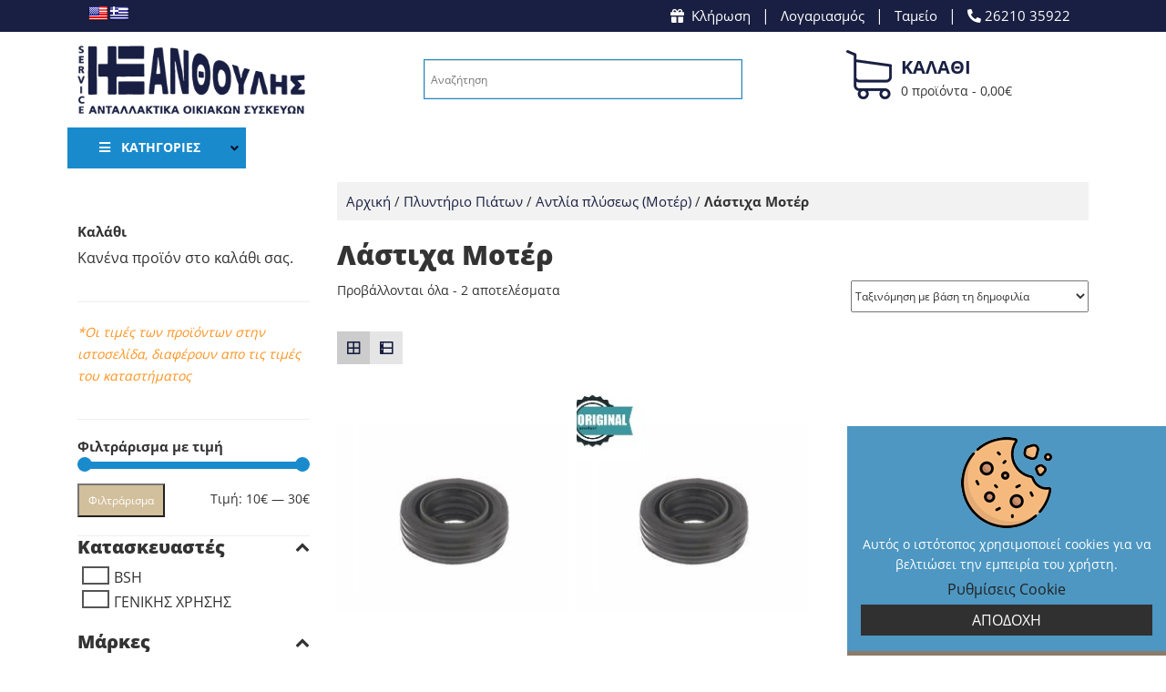

--- FILE ---
content_type: text/html; charset=UTF-8
request_url: https://xanthoulhs.gr/product-category/plyntirio-piaton/%CE%B1%CE%BD%CF%84%CE%BB%CE%AF%CE%B1-%CF%80%CE%BB%CF%8D%CF%83%CE%B5%CF%89%CF%82-%CE%BC%CE%BF%CF%84%CE%AD%CF%81/%CE%BB%CE%AC%CF%83%CF%84%CE%B9%CF%87%CE%B1-%CE%BC%CE%BF%CF%84%CE%AD%CF%81/
body_size: 30204
content:
<!DOCTYPE html>
<html lang="el">
<head>
<!-- <meta name="description" content="" /> -->
<meta charset="UTF-8">
<meta http-equiv="X-UA-Compatible" content="IE=edge">
<meta name="viewport" content="width=device-width, initial-scale=1, shrink-to-fit=no">
<link rel="profile" href="http://gmpg.org/xfn/11">
<script src="https://code.jquery.com/jquery-3.7.1.min.js" integrity="sha256-/JqT3SQfawRcv/BIHPThkBvs0OEvtFFmqPF/lYI/Cxo=" crossorigin="anonymous"></script>
<link rel="icon" type="image/png" href="https://xanthoulhs.gr/wp-content/themes/gp-child/images/favicon.png">
<link href="https://xanthoulhs.gr/wp-content/themes/gp/bootstrap/css/bootstrap.min.css?v=4.1.3" rel="stylesheet">
<link href="https://xanthoulhs.gr/wp-content/themes/gp/css/normalize.css?v=8.0.0" rel="stylesheet">
<link href="https://xanthoulhs.gr/wp-content/themes/gp/style.css?v=1.0.0" rel="stylesheet">
<link href="https://xanthoulhs.gr/wp-content/themes/gp/fontawesome-6.4.2/css/all.min.css" rel="stylesheet">
<meta name='robots' content='index, follow, max-image-preview:large, max-snippet:-1, max-video-preview:-1' />
<style>img:is([sizes="auto" i], [sizes^="auto," i]) { contain-intrinsic-size: 3000px 1500px }</style>
<!-- This site is optimized with the Yoast SEO plugin v26.6 - https://yoast.com/wordpress/plugins/seo/ -->
<title>Λάστιχα Μοτέρ - Ξανθούλης</title>
<link rel="canonical" href="https://xanthoulhs.gr/product-category/plyntirio-piaton/αντλία-πλύσεως-μοτέρ/λάστιχα-μοτέρ/" />
<meta property="og:locale" content="el_GR" />
<meta property="og:type" content="article" />
<meta property="og:title" content="Λάστιχα Μοτέρ - Ξανθούλης" />
<meta property="og:url" content="https://xanthoulhs.gr/product-category/plyntirio-piaton/αντλία-πλύσεως-μοτέρ/λάστιχα-μοτέρ/" />
<meta property="og:site_name" content="Ξανθούλης" />
<meta name="twitter:card" content="summary_large_image" />
<script type="application/ld+json" class="yoast-schema-graph">{"@context":"https://schema.org","@graph":[{"@type":"CollectionPage","@id":"https://xanthoulhs.gr/product-category/plyntirio-piaton/%ce%b1%ce%bd%cf%84%ce%bb%ce%af%ce%b1-%cf%80%ce%bb%cf%8d%cf%83%ce%b5%cf%89%cf%82-%ce%bc%ce%bf%cf%84%ce%ad%cf%81/%ce%bb%ce%ac%cf%83%cf%84%ce%b9%cf%87%ce%b1-%ce%bc%ce%bf%cf%84%ce%ad%cf%81/","url":"https://xanthoulhs.gr/product-category/plyntirio-piaton/%ce%b1%ce%bd%cf%84%ce%bb%ce%af%ce%b1-%cf%80%ce%bb%cf%8d%cf%83%ce%b5%cf%89%cf%82-%ce%bc%ce%bf%cf%84%ce%ad%cf%81/%ce%bb%ce%ac%cf%83%cf%84%ce%b9%cf%87%ce%b1-%ce%bc%ce%bf%cf%84%ce%ad%cf%81/","name":"Λάστιχα Μοτέρ - Ξανθούλης","isPartOf":{"@id":"https://xanthoulhs.gr/#website"},"primaryImageOfPage":{"@id":"https://xanthoulhs.gr/product-category/plyntirio-piaton/%ce%b1%ce%bd%cf%84%ce%bb%ce%af%ce%b1-%cf%80%ce%bb%cf%8d%cf%83%ce%b5%cf%89%cf%82-%ce%bc%ce%bf%cf%84%ce%ad%cf%81/%ce%bb%ce%ac%cf%83%cf%84%ce%b9%cf%87%ce%b1-%ce%bc%ce%bf%cf%84%ce%ad%cf%81/#primaryimage"},"image":{"@id":"https://xanthoulhs.gr/product-category/plyntirio-piaton/%ce%b1%ce%bd%cf%84%ce%bb%ce%af%ce%b1-%cf%80%ce%bb%cf%8d%cf%83%ce%b5%cf%89%cf%82-%ce%bc%ce%bf%cf%84%ce%ad%cf%81/%ce%bb%ce%ac%cf%83%cf%84%ce%b9%cf%87%ce%b1-%ce%bc%ce%bf%cf%84%ce%ad%cf%81/#primaryimage"},"thumbnailUrl":"https://xanthoulhs.gr/wp-content/uploads/2022/04/FLANTZA-BOSCH-171598.jpg","breadcrumb":{"@id":"https://xanthoulhs.gr/product-category/plyntirio-piaton/%ce%b1%ce%bd%cf%84%ce%bb%ce%af%ce%b1-%cf%80%ce%bb%cf%8d%cf%83%ce%b5%cf%89%cf%82-%ce%bc%ce%bf%cf%84%ce%ad%cf%81/%ce%bb%ce%ac%cf%83%cf%84%ce%b9%cf%87%ce%b1-%ce%bc%ce%bf%cf%84%ce%ad%cf%81/#breadcrumb"},"inLanguage":"el"},{"@type":"ImageObject","inLanguage":"el","@id":"https://xanthoulhs.gr/product-category/plyntirio-piaton/%ce%b1%ce%bd%cf%84%ce%bb%ce%af%ce%b1-%cf%80%ce%bb%cf%8d%cf%83%ce%b5%cf%89%cf%82-%ce%bc%ce%bf%cf%84%ce%ad%cf%81/%ce%bb%ce%ac%cf%83%cf%84%ce%b9%cf%87%ce%b1-%ce%bc%ce%bf%cf%84%ce%ad%cf%81/#primaryimage","url":"https://xanthoulhs.gr/wp-content/uploads/2022/04/FLANTZA-BOSCH-171598.jpg","contentUrl":"https://xanthoulhs.gr/wp-content/uploads/2022/04/FLANTZA-BOSCH-171598.jpg","width":332,"height":314,"caption":"Τσιμούχα μοτέρ πλυντηρίου πιάτων Bosch, Siemens, Pitsos,Neff"},{"@type":"BreadcrumbList","@id":"https://xanthoulhs.gr/product-category/plyntirio-piaton/%ce%b1%ce%bd%cf%84%ce%bb%ce%af%ce%b1-%cf%80%ce%bb%cf%8d%cf%83%ce%b5%cf%89%cf%82-%ce%bc%ce%bf%cf%84%ce%ad%cf%81/%ce%bb%ce%ac%cf%83%cf%84%ce%b9%cf%87%ce%b1-%ce%bc%ce%bf%cf%84%ce%ad%cf%81/#breadcrumb","itemListElement":[{"@type":"ListItem","position":1,"name":"Αρχική","item":"https://xanthoulhs.gr/"},{"@type":"ListItem","position":2,"name":"Πλυντήριο Πιάτων","item":"https://xanthoulhs.gr/product-category/plyntirio-piaton/"},{"@type":"ListItem","position":3,"name":"Αντλία πλύσεως (Μοτέρ)","item":"https://xanthoulhs.gr/product-category/plyntirio-piaton/%ce%b1%ce%bd%cf%84%ce%bb%ce%af%ce%b1-%cf%80%ce%bb%cf%8d%cf%83%ce%b5%cf%89%cf%82-%ce%bc%ce%bf%cf%84%ce%ad%cf%81/"},{"@type":"ListItem","position":4,"name":"Λάστιχα Μοτέρ"}]},{"@type":"WebSite","@id":"https://xanthoulhs.gr/#website","url":"https://xanthoulhs.gr/","name":"Ξανθούλης","description":"","publisher":{"@id":"https://xanthoulhs.gr/#organization"},"potentialAction":[{"@type":"SearchAction","target":{"@type":"EntryPoint","urlTemplate":"https://xanthoulhs.gr/?s={search_term_string}"},"query-input":{"@type":"PropertyValueSpecification","valueRequired":true,"valueName":"search_term_string"}}],"inLanguage":"el"},{"@type":"Organization","@id":"https://xanthoulhs.gr/#organization","name":"Ξανθούλης","url":"https://xanthoulhs.gr/","logo":{"@type":"ImageObject","inLanguage":"el","@id":"https://xanthoulhs.gr/#/schema/logo/image/","url":"https://xanthoulhs.gr/wp-content/uploads/2016/02/logo-xanthoulis-fb.png","contentUrl":"https://xanthoulhs.gr/wp-content/uploads/2016/02/logo-xanthoulis-fb.png","width":280,"height":280,"caption":"Ξανθούλης"},"image":{"@id":"https://xanthoulhs.gr/#/schema/logo/image/"}}]}</script>
<!-- / Yoast SEO plugin. -->
<link rel='dns-prefetch' href='//translate.google.com' />
<link rel='dns-prefetch' href='//maps.googleapis.com' />
<link rel="alternate" type="application/rss+xml" title="Ροή για Ξανθούλης &raquo; Λάστιχα Μοτέρ Κατηγορία" href="https://xanthoulhs.gr/product-category/plyntirio-piaton/%ce%b1%ce%bd%cf%84%ce%bb%ce%af%ce%b1-%cf%80%ce%bb%cf%8d%cf%83%ce%b5%cf%89%cf%82-%ce%bc%ce%bf%cf%84%ce%ad%cf%81/%ce%bb%ce%ac%cf%83%cf%84%ce%b9%cf%87%ce%b1-%ce%bc%ce%bf%cf%84%ce%ad%cf%81/feed/" />
<link rel='stylesheet' id='font-awesome-css' href='https://xanthoulhs.gr/wp-content/plugins/advanced-product-labels-for-woocommerce/berocket/assets/css/font-awesome.min.css?ver=6.8.3' type='text/css' media='all' />
<link rel='stylesheet' id='berocket_products_label_style-css' href='https://xanthoulhs.gr/wp-content/plugins/advanced-product-labels-for-woocommerce/css/frontend.css?ver=3.3.3.1' type='text/css' media='all' />
<style id='berocket_products_label_style-inline-css' type='text/css'>
.berocket_better_labels:before,
.berocket_better_labels:after {
clear: both;
content: " ";
display: block;
}
.berocket_better_labels.berocket_better_labels_image {
position: absolute!important;
top: 0px!important;
bottom: 0px!important;
left: 0px!important;
right: 0px!important;
pointer-events: none;
}
.berocket_better_labels.berocket_better_labels_image * {
pointer-events: none;
}
.berocket_better_labels.berocket_better_labels_image img,
.berocket_better_labels.berocket_better_labels_image .fa,
.berocket_better_labels.berocket_better_labels_image .berocket_color_label,
.berocket_better_labels.berocket_better_labels_image .berocket_image_background,
.berocket_better_labels .berocket_better_labels_line .br_alabel,
.berocket_better_labels .berocket_better_labels_line .br_alabel span {
pointer-events: all;
}
.berocket_better_labels .berocket_color_label,
.br_alabel .berocket_color_label {
width: 100%;
height: 100%;
display: block;
}
.berocket_better_labels .berocket_better_labels_position_left {
text-align:left;
float: left;
clear: left;
}
.berocket_better_labels .berocket_better_labels_position_center {
text-align:center;
}
.berocket_better_labels .berocket_better_labels_position_right {
text-align:right;
float: right;
clear: right;
}
.berocket_better_labels.berocket_better_labels_label {
clear: both
}
.berocket_better_labels .berocket_better_labels_line {
line-height: 1px;
}
.berocket_better_labels.berocket_better_labels_label .berocket_better_labels_line {
clear: none;
}
.berocket_better_labels .berocket_better_labels_position_left .berocket_better_labels_line {
clear: left;
}
.berocket_better_labels .berocket_better_labels_position_right .berocket_better_labels_line {
clear: right;
}
.berocket_better_labels .berocket_better_labels_line .br_alabel {
display: inline-block;
position: relative;
top: 0!important;
left: 0!important;
right: 0!important;
line-height: 1px;
}.berocket_better_labels .berocket_better_labels_position {
display: flex;
flex-direction: column;
}
.berocket_better_labels .berocket_better_labels_position.berocket_better_labels_position_left {
align-items: start;
}
.berocket_better_labels .berocket_better_labels_position.berocket_better_labels_position_right {
align-items: end;
}
.rtl .berocket_better_labels .berocket_better_labels_position.berocket_better_labels_position_left {
align-items: end;
}
.rtl .berocket_better_labels .berocket_better_labels_position.berocket_better_labels_position_right {
align-items: start;
}
.berocket_better_labels .berocket_better_labels_position.berocket_better_labels_position_center {
align-items: center;
}
.berocket_better_labels .berocket_better_labels_position .berocket_better_labels_inline {
display: flex;
align-items: start;
}
</style>
<link rel='stylesheet' id='berocket_aapf_widget-style-css' href='https://xanthoulhs.gr/wp-content/plugins/woocommerce-ajax-filters/assets/frontend/css/fullmain.min.css?ver=1.6.9.4' type='text/css' media='all' />
<link rel='stylesheet' id='wp-block-library-css' href='https://xanthoulhs.gr/wp-includes/css/dist/block-library/style.min.css?ver=6.8.3' type='text/css' media='all' />
<style id='wp-block-library-theme-inline-css' type='text/css'>
.wp-block-audio :where(figcaption){color:#555;font-size:13px;text-align:center}.is-dark-theme .wp-block-audio :where(figcaption){color:#ffffffa6}.wp-block-audio{margin:0 0 1em}.wp-block-code{border:1px solid #ccc;border-radius:4px;font-family:Menlo,Consolas,monaco,monospace;padding:.8em 1em}.wp-block-embed :where(figcaption){color:#555;font-size:13px;text-align:center}.is-dark-theme .wp-block-embed :where(figcaption){color:#ffffffa6}.wp-block-embed{margin:0 0 1em}.blocks-gallery-caption{color:#555;font-size:13px;text-align:center}.is-dark-theme .blocks-gallery-caption{color:#ffffffa6}:root :where(.wp-block-image figcaption){color:#555;font-size:13px;text-align:center}.is-dark-theme :root :where(.wp-block-image figcaption){color:#ffffffa6}.wp-block-image{margin:0 0 1em}.wp-block-pullquote{border-bottom:4px solid;border-top:4px solid;color:currentColor;margin-bottom:1.75em}.wp-block-pullquote cite,.wp-block-pullquote footer,.wp-block-pullquote__citation{color:currentColor;font-size:.8125em;font-style:normal;text-transform:uppercase}.wp-block-quote{border-left:.25em solid;margin:0 0 1.75em;padding-left:1em}.wp-block-quote cite,.wp-block-quote footer{color:currentColor;font-size:.8125em;font-style:normal;position:relative}.wp-block-quote:where(.has-text-align-right){border-left:none;border-right:.25em solid;padding-left:0;padding-right:1em}.wp-block-quote:where(.has-text-align-center){border:none;padding-left:0}.wp-block-quote.is-large,.wp-block-quote.is-style-large,.wp-block-quote:where(.is-style-plain){border:none}.wp-block-search .wp-block-search__label{font-weight:700}.wp-block-search__button{border:1px solid #ccc;padding:.375em .625em}:where(.wp-block-group.has-background){padding:1.25em 2.375em}.wp-block-separator.has-css-opacity{opacity:.4}.wp-block-separator{border:none;border-bottom:2px solid;margin-left:auto;margin-right:auto}.wp-block-separator.has-alpha-channel-opacity{opacity:1}.wp-block-separator:not(.is-style-wide):not(.is-style-dots){width:100px}.wp-block-separator.has-background:not(.is-style-dots){border-bottom:none;height:1px}.wp-block-separator.has-background:not(.is-style-wide):not(.is-style-dots){height:2px}.wp-block-table{margin:0 0 1em}.wp-block-table td,.wp-block-table th{word-break:normal}.wp-block-table :where(figcaption){color:#555;font-size:13px;text-align:center}.is-dark-theme .wp-block-table :where(figcaption){color:#ffffffa6}.wp-block-video :where(figcaption){color:#555;font-size:13px;text-align:center}.is-dark-theme .wp-block-video :where(figcaption){color:#ffffffa6}.wp-block-video{margin:0 0 1em}:root :where(.wp-block-template-part.has-background){margin-bottom:0;margin-top:0;padding:1.25em 2.375em}
</style>
<style id='classic-theme-styles-inline-css' type='text/css'>
/*! This file is auto-generated */
.wp-block-button__link{color:#fff;background-color:#32373c;border-radius:9999px;box-shadow:none;text-decoration:none;padding:calc(.667em + 2px) calc(1.333em + 2px);font-size:1.125em}.wp-block-file__button{background:#32373c;color:#fff;text-decoration:none}
</style>
<style id='global-styles-inline-css' type='text/css'>
:root{--wp--preset--aspect-ratio--square: 1;--wp--preset--aspect-ratio--4-3: 4/3;--wp--preset--aspect-ratio--3-4: 3/4;--wp--preset--aspect-ratio--3-2: 3/2;--wp--preset--aspect-ratio--2-3: 2/3;--wp--preset--aspect-ratio--16-9: 16/9;--wp--preset--aspect-ratio--9-16: 9/16;--wp--preset--color--black: #000000;--wp--preset--color--cyan-bluish-gray: #abb8c3;--wp--preset--color--white: #ffffff;--wp--preset--color--pale-pink: #f78da7;--wp--preset--color--vivid-red: #cf2e2e;--wp--preset--color--luminous-vivid-orange: #ff6900;--wp--preset--color--luminous-vivid-amber: #fcb900;--wp--preset--color--light-green-cyan: #7bdcb5;--wp--preset--color--vivid-green-cyan: #00d084;--wp--preset--color--pale-cyan-blue: #8ed1fc;--wp--preset--color--vivid-cyan-blue: #0693e3;--wp--preset--color--vivid-purple: #9b51e0;--wp--preset--gradient--vivid-cyan-blue-to-vivid-purple: linear-gradient(135deg,rgba(6,147,227,1) 0%,rgb(155,81,224) 100%);--wp--preset--gradient--light-green-cyan-to-vivid-green-cyan: linear-gradient(135deg,rgb(122,220,180) 0%,rgb(0,208,130) 100%);--wp--preset--gradient--luminous-vivid-amber-to-luminous-vivid-orange: linear-gradient(135deg,rgba(252,185,0,1) 0%,rgba(255,105,0,1) 100%);--wp--preset--gradient--luminous-vivid-orange-to-vivid-red: linear-gradient(135deg,rgba(255,105,0,1) 0%,rgb(207,46,46) 100%);--wp--preset--gradient--very-light-gray-to-cyan-bluish-gray: linear-gradient(135deg,rgb(238,238,238) 0%,rgb(169,184,195) 100%);--wp--preset--gradient--cool-to-warm-spectrum: linear-gradient(135deg,rgb(74,234,220) 0%,rgb(151,120,209) 20%,rgb(207,42,186) 40%,rgb(238,44,130) 60%,rgb(251,105,98) 80%,rgb(254,248,76) 100%);--wp--preset--gradient--blush-light-purple: linear-gradient(135deg,rgb(255,206,236) 0%,rgb(152,150,240) 100%);--wp--preset--gradient--blush-bordeaux: linear-gradient(135deg,rgb(254,205,165) 0%,rgb(254,45,45) 50%,rgb(107,0,62) 100%);--wp--preset--gradient--luminous-dusk: linear-gradient(135deg,rgb(255,203,112) 0%,rgb(199,81,192) 50%,rgb(65,88,208) 100%);--wp--preset--gradient--pale-ocean: linear-gradient(135deg,rgb(255,245,203) 0%,rgb(182,227,212) 50%,rgb(51,167,181) 100%);--wp--preset--gradient--electric-grass: linear-gradient(135deg,rgb(202,248,128) 0%,rgb(113,206,126) 100%);--wp--preset--gradient--midnight: linear-gradient(135deg,rgb(2,3,129) 0%,rgb(40,116,252) 100%);--wp--preset--font-size--small: 13px;--wp--preset--font-size--medium: 20px;--wp--preset--font-size--large: 36px;--wp--preset--font-size--x-large: 42px;--wp--preset--spacing--20: 0.44rem;--wp--preset--spacing--30: 0.67rem;--wp--preset--spacing--40: 1rem;--wp--preset--spacing--50: 1.5rem;--wp--preset--spacing--60: 2.25rem;--wp--preset--spacing--70: 3.38rem;--wp--preset--spacing--80: 5.06rem;--wp--preset--shadow--natural: 6px 6px 9px rgba(0, 0, 0, 0.2);--wp--preset--shadow--deep: 12px 12px 50px rgba(0, 0, 0, 0.4);--wp--preset--shadow--sharp: 6px 6px 0px rgba(0, 0, 0, 0.2);--wp--preset--shadow--outlined: 6px 6px 0px -3px rgba(255, 255, 255, 1), 6px 6px rgba(0, 0, 0, 1);--wp--preset--shadow--crisp: 6px 6px 0px rgba(0, 0, 0, 1);}:where(.is-layout-flex){gap: 0.5em;}:where(.is-layout-grid){gap: 0.5em;}body .is-layout-flex{display: flex;}.is-layout-flex{flex-wrap: wrap;align-items: center;}.is-layout-flex > :is(*, div){margin: 0;}body .is-layout-grid{display: grid;}.is-layout-grid > :is(*, div){margin: 0;}:where(.wp-block-columns.is-layout-flex){gap: 2em;}:where(.wp-block-columns.is-layout-grid){gap: 2em;}:where(.wp-block-post-template.is-layout-flex){gap: 1.25em;}:where(.wp-block-post-template.is-layout-grid){gap: 1.25em;}.has-black-color{color: var(--wp--preset--color--black) !important;}.has-cyan-bluish-gray-color{color: var(--wp--preset--color--cyan-bluish-gray) !important;}.has-white-color{color: var(--wp--preset--color--white) !important;}.has-pale-pink-color{color: var(--wp--preset--color--pale-pink) !important;}.has-vivid-red-color{color: var(--wp--preset--color--vivid-red) !important;}.has-luminous-vivid-orange-color{color: var(--wp--preset--color--luminous-vivid-orange) !important;}.has-luminous-vivid-amber-color{color: var(--wp--preset--color--luminous-vivid-amber) !important;}.has-light-green-cyan-color{color: var(--wp--preset--color--light-green-cyan) !important;}.has-vivid-green-cyan-color{color: var(--wp--preset--color--vivid-green-cyan) !important;}.has-pale-cyan-blue-color{color: var(--wp--preset--color--pale-cyan-blue) !important;}.has-vivid-cyan-blue-color{color: var(--wp--preset--color--vivid-cyan-blue) !important;}.has-vivid-purple-color{color: var(--wp--preset--color--vivid-purple) !important;}.has-black-background-color{background-color: var(--wp--preset--color--black) !important;}.has-cyan-bluish-gray-background-color{background-color: var(--wp--preset--color--cyan-bluish-gray) !important;}.has-white-background-color{background-color: var(--wp--preset--color--white) !important;}.has-pale-pink-background-color{background-color: var(--wp--preset--color--pale-pink) !important;}.has-vivid-red-background-color{background-color: var(--wp--preset--color--vivid-red) !important;}.has-luminous-vivid-orange-background-color{background-color: var(--wp--preset--color--luminous-vivid-orange) !important;}.has-luminous-vivid-amber-background-color{background-color: var(--wp--preset--color--luminous-vivid-amber) !important;}.has-light-green-cyan-background-color{background-color: var(--wp--preset--color--light-green-cyan) !important;}.has-vivid-green-cyan-background-color{background-color: var(--wp--preset--color--vivid-green-cyan) !important;}.has-pale-cyan-blue-background-color{background-color: var(--wp--preset--color--pale-cyan-blue) !important;}.has-vivid-cyan-blue-background-color{background-color: var(--wp--preset--color--vivid-cyan-blue) !important;}.has-vivid-purple-background-color{background-color: var(--wp--preset--color--vivid-purple) !important;}.has-black-border-color{border-color: var(--wp--preset--color--black) !important;}.has-cyan-bluish-gray-border-color{border-color: var(--wp--preset--color--cyan-bluish-gray) !important;}.has-white-border-color{border-color: var(--wp--preset--color--white) !important;}.has-pale-pink-border-color{border-color: var(--wp--preset--color--pale-pink) !important;}.has-vivid-red-border-color{border-color: var(--wp--preset--color--vivid-red) !important;}.has-luminous-vivid-orange-border-color{border-color: var(--wp--preset--color--luminous-vivid-orange) !important;}.has-luminous-vivid-amber-border-color{border-color: var(--wp--preset--color--luminous-vivid-amber) !important;}.has-light-green-cyan-border-color{border-color: var(--wp--preset--color--light-green-cyan) !important;}.has-vivid-green-cyan-border-color{border-color: var(--wp--preset--color--vivid-green-cyan) !important;}.has-pale-cyan-blue-border-color{border-color: var(--wp--preset--color--pale-cyan-blue) !important;}.has-vivid-cyan-blue-border-color{border-color: var(--wp--preset--color--vivid-cyan-blue) !important;}.has-vivid-purple-border-color{border-color: var(--wp--preset--color--vivid-purple) !important;}.has-vivid-cyan-blue-to-vivid-purple-gradient-background{background: var(--wp--preset--gradient--vivid-cyan-blue-to-vivid-purple) !important;}.has-light-green-cyan-to-vivid-green-cyan-gradient-background{background: var(--wp--preset--gradient--light-green-cyan-to-vivid-green-cyan) !important;}.has-luminous-vivid-amber-to-luminous-vivid-orange-gradient-background{background: var(--wp--preset--gradient--luminous-vivid-amber-to-luminous-vivid-orange) !important;}.has-luminous-vivid-orange-to-vivid-red-gradient-background{background: var(--wp--preset--gradient--luminous-vivid-orange-to-vivid-red) !important;}.has-very-light-gray-to-cyan-bluish-gray-gradient-background{background: var(--wp--preset--gradient--very-light-gray-to-cyan-bluish-gray) !important;}.has-cool-to-warm-spectrum-gradient-background{background: var(--wp--preset--gradient--cool-to-warm-spectrum) !important;}.has-blush-light-purple-gradient-background{background: var(--wp--preset--gradient--blush-light-purple) !important;}.has-blush-bordeaux-gradient-background{background: var(--wp--preset--gradient--blush-bordeaux) !important;}.has-luminous-dusk-gradient-background{background: var(--wp--preset--gradient--luminous-dusk) !important;}.has-pale-ocean-gradient-background{background: var(--wp--preset--gradient--pale-ocean) !important;}.has-electric-grass-gradient-background{background: var(--wp--preset--gradient--electric-grass) !important;}.has-midnight-gradient-background{background: var(--wp--preset--gradient--midnight) !important;}.has-small-font-size{font-size: var(--wp--preset--font-size--small) !important;}.has-medium-font-size{font-size: var(--wp--preset--font-size--medium) !important;}.has-large-font-size{font-size: var(--wp--preset--font-size--large) !important;}.has-x-large-font-size{font-size: var(--wp--preset--font-size--x-large) !important;}
:where(.wp-block-post-template.is-layout-flex){gap: 1.25em;}:where(.wp-block-post-template.is-layout-grid){gap: 1.25em;}
:where(.wp-block-columns.is-layout-flex){gap: 2em;}:where(.wp-block-columns.is-layout-grid){gap: 2em;}
:root :where(.wp-block-pullquote){font-size: 1.5em;line-height: 1.6;}
</style>
<link rel='stylesheet' id='acoplw-style-css' href='https://xanthoulhs.gr/wp-content/plugins/aco-product-labels-for-woocommerce/includes/../assets/css/frontend.css?ver=1.5.12' type='text/css' media='all' />
<link rel='stylesheet' id='cookie-law-info-css' href='https://xanthoulhs.gr/wp-content/plugins/cookie-law-info/legacy/public/css/cookie-law-info-public.css?ver=3.3.8' type='text/css' media='all' />
<link rel='stylesheet' id='cookie-law-info-gdpr-css' href='https://xanthoulhs.gr/wp-content/plugins/cookie-law-info/legacy/public/css/cookie-law-info-gdpr.css?ver=3.3.8' type='text/css' media='all' />
<link rel='stylesheet' id='google-language-translator-css' href='https://xanthoulhs.gr/wp-content/plugins/google-language-translator/css/style.css?ver=6.0.20' type='text/css' media='' />
<link rel='stylesheet' id='rs-plugin-settings-css' href='https://xanthoulhs.gr/wp-content/plugins/revslider/public/assets/css/rs6.css?ver=6.3.9' type='text/css' media='all' />
<style id='rs-plugin-settings-inline-css' type='text/css'>
#rs-demo-id {}
</style>
<link rel='stylesheet' id='woocommerce-layout-css' href='https://xanthoulhs.gr/wp-content/plugins/woocommerce/assets/css/woocommerce-layout.css?ver=10.4.2' type='text/css' media='all' />
<link rel='stylesheet' id='woocommerce-smallscreen-css' href='https://xanthoulhs.gr/wp-content/plugins/woocommerce/assets/css/woocommerce-smallscreen.css?ver=10.4.2' type='text/css' media='only screen and (max-width: 768px)' />
<link rel='stylesheet' id='woocommerce-general-css' href='https://xanthoulhs.gr/wp-content/plugins/woocommerce/assets/css/woocommerce.css?ver=10.4.2' type='text/css' media='all' />
<style id='woocommerce-inline-inline-css' type='text/css'>
.woocommerce form .form-row .required { visibility: visible; }
</style>
<link rel='stylesheet' id='aws-style-css' href='https://xanthoulhs.gr/wp-content/plugins/advanced-woo-search/assets/css/common.min.css?ver=3.42' type='text/css' media='all' />
<link rel='stylesheet' id='parent-style-css' href='https://xanthoulhs.gr/wp-content/themes/gp/style.css?ver=6.8.3' type='text/css' media='all' />
<link rel='stylesheet' id='child-style-css' href='https://xanthoulhs.gr/wp-content/themes/gp-child/style.css?ver=6.8.3' type='text/css' media='all' />
<link rel='stylesheet' id='grid-list-layout-css' href='https://xanthoulhs.gr/wp-content/plugins/woocommerce-grid-list-toggle/assets/css/style.css?ver=6.8.3' type='text/css' media='all' />
<link rel='stylesheet' id='grid-list-button-css' href='https://xanthoulhs.gr/wp-content/plugins/woocommerce-grid-list-toggle/assets/css/button.css?ver=6.8.3' type='text/css' media='all' />
<link rel='stylesheet' id='dashicons-css' href='https://xanthoulhs.gr/wp-includes/css/dashicons.min.css?ver=6.8.3' type='text/css' media='all' />
<link rel='stylesheet' id='ubermenu-css' href='https://xanthoulhs.gr/wp-content/plugins/ubermenu/pro/assets/css/ubermenu.min.css?ver=3.6.0.1' type='text/css' media='all' />
<link rel='stylesheet' id='ubermenu-minimal-css' href='https://xanthoulhs.gr/wp-content/plugins/ubermenu/assets/css/skins/minimal.css?ver=6.8.3' type='text/css' media='all' />
<link rel='stylesheet' id='ubermenu-white-css' href='https://xanthoulhs.gr/wp-content/plugins/ubermenu/pro/assets/css/skins/white.css?ver=6.8.3' type='text/css' media='all' />
<link rel='stylesheet' id='ubermenu-font-awesome-all-css' href='https://xanthoulhs.gr/wp-content/plugins/ubermenu/assets/fontawesome/css/all.min.css?ver=6.8.3' type='text/css' media='all' />
<script type="text/javascript" src="https://xanthoulhs.gr/wp-includes/js/jquery/jquery.min.js?ver=3.7.1" id="jquery-core-js"></script>
<script type="text/javascript" src="https://xanthoulhs.gr/wp-includes/js/jquery/jquery-migrate.min.js?ver=3.4.1" id="jquery-migrate-js"></script>
<script type="text/javascript" id="acoplw-script-js-extra">
/* <![CDATA[ */
var acoplw_frontend_object = {"classname":"","enablejquery":"0"};
/* ]]> */
</script>
<script type="text/javascript" src="https://xanthoulhs.gr/wp-content/plugins/aco-product-labels-for-woocommerce/includes/../assets/js/frontend.js?ver=1.5.12" id="acoplw-script-js"></script>
<script type="text/javascript" id="cookie-law-info-js-extra">
/* <![CDATA[ */
var Cli_Data = {"nn_cookie_ids":[],"cookielist":[],"non_necessary_cookies":[],"ccpaEnabled":"","ccpaRegionBased":"","ccpaBarEnabled":"","strictlyEnabled":["necessary","obligatoire"],"ccpaType":"gdpr","js_blocking":"","custom_integration":"","triggerDomRefresh":"","secure_cookies":""};
var cli_cookiebar_settings = {"animate_speed_hide":"500","animate_speed_show":"500","background":"#198bcc","border":"#b1a6a6c2","border_on":"","button_1_button_colour":"#303030","button_1_button_hover":"#262626","button_1_link_colour":"#fff","button_1_as_button":"1","button_1_new_win":"","button_2_button_colour":"#333","button_2_button_hover":"#292929","button_2_link_colour":"#444","button_2_as_button":"","button_2_hidebar":"","button_3_button_colour":"#303030","button_3_button_hover":"#262626","button_3_link_colour":"#fff","button_3_as_button":"1","button_3_new_win":"","button_4_button_colour":"#000","button_4_button_hover":"#000000","button_4_link_colour":"#222222","button_4_as_button":"","button_7_button_colour":"#61a229","button_7_button_hover":"#4e8221","button_7_link_colour":"#fff","button_7_as_button":"1","button_7_new_win":"","font_family":"inherit","header_fix":"","notify_animate_hide":"1","notify_animate_show":"","notify_div_id":"#cookie-law-info-bar","notify_position_horizontal":"right","notify_position_vertical":"bottom","scroll_close":"","scroll_close_reload":"","accept_close_reload":"","reject_close_reload":"","showagain_tab":"","showagain_background":"#fff","showagain_border":"#000","showagain_div_id":"#cookie-law-info-again","showagain_x_position":"100px","text":"#222222","show_once_yn":"","show_once":"10000","logging_on":"","as_popup":"","popup_overlay":"1","bar_heading_text":"","cookie_bar_as":"banner","popup_showagain_position":"bottom-right","widget_position":"left"};
var log_object = {"ajax_url":"https:\/\/xanthoulhs.gr\/wp-admin\/admin-ajax.php"};
/* ]]> */
</script>
<script type="text/javascript" src="https://xanthoulhs.gr/wp-content/plugins/cookie-law-info/legacy/public/js/cookie-law-info-public.js?ver=3.3.8" id="cookie-law-info-js"></script>
<script type="text/javascript" src="https://xanthoulhs.gr/wp-content/plugins/woocommerce/assets/js/jquery-blockui/jquery.blockUI.min.js?ver=2.7.0-wc.10.4.2" id="wc-jquery-blockui-js" data-wp-strategy="defer"></script>
<script type="text/javascript" id="wc-add-to-cart-js-extra">
/* <![CDATA[ */
var wc_add_to_cart_params = {"ajax_url":"\/wp-admin\/admin-ajax.php","wc_ajax_url":"\/?wc-ajax=%%endpoint%%","i18n_view_cart":"\u039a\u03b1\u03bb\u03ac\u03b8\u03b9","cart_url":"https:\/\/xanthoulhs.gr\/cart\/","is_cart":"","cart_redirect_after_add":"no"};
/* ]]> */
</script>
<script type="text/javascript" src="https://xanthoulhs.gr/wp-content/plugins/woocommerce/assets/js/frontend/add-to-cart.min.js?ver=10.4.2" id="wc-add-to-cart-js" data-wp-strategy="defer"></script>
<script type="text/javascript" src="https://xanthoulhs.gr/wp-content/plugins/woocommerce/assets/js/js-cookie/js.cookie.min.js?ver=2.1.4-wc.10.4.2" id="wc-js-cookie-js" defer="defer" data-wp-strategy="defer"></script>
<script type="text/javascript" id="woocommerce-js-extra">
/* <![CDATA[ */
var woocommerce_params = {"ajax_url":"\/wp-admin\/admin-ajax.php","wc_ajax_url":"\/?wc-ajax=%%endpoint%%","i18n_password_show":"\u0395\u03bc\u03c6\u03ac\u03bd\u03b9\u03c3\u03b7 \u03c3\u03c5\u03bd\u03b8\u03b7\u03bc\u03b1\u03c4\u03b9\u03ba\u03bf\u03cd","i18n_password_hide":"\u0391\u03c0\u03cc\u03ba\u03c1\u03c5\u03c8\u03b7 \u03c3\u03c5\u03bd\u03b8\u03b7\u03bc\u03b1\u03c4\u03b9\u03ba\u03bf\u03cd"};
/* ]]> */
</script>
<script type="text/javascript" src="https://xanthoulhs.gr/wp-content/plugins/woocommerce/assets/js/frontend/woocommerce.min.js?ver=10.4.2" id="woocommerce-js" defer="defer" data-wp-strategy="defer"></script>
<script type="text/javascript" src="https://xanthoulhs.gr/wp-content/plugins/js_composer/assets/js/vendors/woocommerce-add-to-cart.js?ver=8.6.1" id="vc_woocommerce-add-to-cart-js-js"></script>
<script type="text/javascript" src="https://xanthoulhs.gr/wp-content/plugins/woocommerce-grid-list-toggle/assets/js/jquery.cookie.min.js?ver=6.8.3" id="cookie-js"></script>
<script type="text/javascript" src="https://xanthoulhs.gr/wp-content/plugins/woocommerce-grid-list-toggle/assets/js/jquery.gridlistview.min.js?ver=6.8.3" id="grid-list-scripts-js"></script>
<script></script><link rel="https://api.w.org/" href="https://xanthoulhs.gr/wp-json/" /><link rel="alternate" title="JSON" type="application/json" href="https://xanthoulhs.gr/wp-json/wp/v2/product_cat/635" /><style>.product .images {position: relative;}</style><style>.goog-te-gadget{margin-top:2px!important;}p.hello{font-size:12px;color:#666;}div.skiptranslate.goog-te-gadget{display:inline!important;}#google_language_translator{clear:both;}#flags{width:165px;}#flags a{display:inline-block;margin-right:2px;}#google_language_translator a{display:none!important;}div.skiptranslate.goog-te-gadget{display:inline!important;}.goog-te-gadget{color:transparent!important;}.goog-te-gadget{font-size:0px!important;}.goog-branding{display:none;}.goog-tooltip{display: none!important;}.goog-tooltip:hover{display: none!important;}.goog-text-highlight{background-color:transparent!important;border:none!important;box-shadow:none!important;}#google_language_translator{display:none;}#google_language_translator select.goog-te-combo{color:#32373c;}div.skiptranslate{display:none!important;}body{top:0px!important;}#goog-gt-{display:none!important;}font font{background-color:transparent!important;box-shadow:none!important;position:initial!important;}#glt-translate-trigger{bottom:auto;top:0;}.tool-container.tool-top{top:50px!important;bottom:auto!important;}.tool-container.tool-top .arrow{border-color:transparent transparent #d0cbcb; top:-14px;}#glt-translate-trigger > span{color:#ffffff;}#glt-translate-trigger{background:#ff921d;}</style><style id="ubermenu-custom-generated-css">
/** Font Awesome 4 Compatibility **/
.fa{font-style:normal;font-variant:normal;font-weight:normal;font-family:FontAwesome;}
/** UberMenu Responsive Styles (Breakpoint Setting) **/
@media screen and (min-width: 1201px){
.ubermenu{ display:block !important; } .ubermenu-responsive .ubermenu-item.ubermenu-hide-desktop{ display:none !important; } .ubermenu-responsive.ubermenu-retractors-responsive .ubermenu-retractor-mobile{ display:none; }   /* Force current submenu always open but below others */ .ubermenu-force-current-submenu .ubermenu-item-level-0.ubermenu-current-menu-item > .ubermenu-submenu-drop, .ubermenu-force-current-submenu .ubermenu-item-level-0.ubermenu-current-menu-ancestor > .ubermenu-submenu-drop {     display: block!important;     opacity: 1!important;     visibility: visible!important;     margin: 0!important;     top: auto!important;     height: auto;     z-index:19; }   /* Invert Horizontal menu to make subs go up */ .ubermenu-invert.ubermenu-horizontal .ubermenu-item-level-0 > .ubermenu-submenu-drop{      top:auto;      bottom:100%; } .ubermenu-invert.ubermenu-horizontal.ubermenu-sub-indicators .ubermenu-item-level-0.ubermenu-has-submenu-drop > .ubermenu-target > .ubermenu-sub-indicator{ transform:rotate(180deg); } /* Make second level flyouts fly up */ .ubermenu-invert.ubermenu-horizontal .ubermenu-submenu .ubermenu-item.ubermenu-active > .ubermenu-submenu-type-flyout{     top:auto;     bottom:0; } /* Clip the submenus properly when inverted */ .ubermenu-invert.ubermenu-horizontal .ubermenu-item-level-0 > .ubermenu-submenu-drop{     clip: rect(-5000px,5000px,auto,-5000px); }    /* Invert Vertical menu to make subs go left */ .ubermenu-invert.ubermenu-vertical .ubermenu-item-level-0 > .ubermenu-submenu-drop{   right:100%;   left:auto; } .ubermenu-invert.ubermenu-vertical.ubermenu-sub-indicators .ubermenu-item-level-0.ubermenu-item-has-children > .ubermenu-target > .ubermenu-sub-indicator{   right:auto;   left:10px; transform:rotate(90deg); } .ubermenu-vertical.ubermenu-invert .ubermenu-item > .ubermenu-submenu-drop {   clip: rect(-5000px,5000px,5000px,-5000px); } /* Vertical Flyout > Flyout */ .ubermenu-vertical.ubermenu-invert.ubermenu-sub-indicators .ubermenu-has-submenu-drop > .ubermenu-target{   padding-left:25px; } .ubermenu-vertical.ubermenu-invert .ubermenu-item > .ubermenu-target > .ubermenu-sub-indicator {   right:auto;   left:10px;   transform:rotate(90deg); } .ubermenu-vertical.ubermenu-invert .ubermenu-item > .ubermenu-submenu-drop.ubermenu-submenu-type-flyout, .ubermenu-vertical.ubermenu-invert .ubermenu-submenu-type-flyout > .ubermenu-item > .ubermenu-submenu-drop {   right: 100%;   left: auto; }  .ubermenu-responsive-toggle{ display:none; }
}
@media screen and (max-width: 1200px){
.ubermenu-responsive-toggle, .ubermenu-sticky-toggle-wrapper { display: block; }  .ubermenu-responsive{ width:100%; max-height:500px; visibility:visible; overflow:visible;  -webkit-transition:max-height 1s ease-in; transition:max-height .3s ease-in; } .ubermenu-responsive.ubermenu-items-align-center{     text-align:left; } .ubermenu-responsive.ubermenu{ margin:0; } .ubermenu-responsive.ubermenu .ubermenu-nav{ display:block; }  .ubermenu-responsive.ubermenu-responsive-nocollapse, .ubermenu-repsonsive.ubermenu-no-transitions{ display:block; max-height:none; }  .ubermenu-responsive.ubermenu-responsive-collapse{ max-height:none; visibility:visible; overflow:visible; } .ubermenu-responsive.ubermenu-responsive-collapse{ max-height:0; overflow:hidden !important; visibility:hidden; } .ubermenu-responsive.ubermenu-in-transition, .ubermenu-responsive.ubermenu-in-transition .ubermenu-nav{ overflow:hidden !important; visibility:visible; } .ubermenu-responsive.ubermenu-responsive-collapse:not(.ubermenu-in-transition){ border-top-width:0; border-bottom-width:0; } .ubermenu-responsive.ubermenu-responsive-collapse .ubermenu-item .ubermenu-submenu{ display:none; }  .ubermenu-responsive .ubermenu-item-level-0{ width:50%; } .ubermenu-responsive.ubermenu-responsive-single-column .ubermenu-item-level-0{ float:none; clear:both; width:100%; } .ubermenu-responsive .ubermenu-item.ubermenu-item-level-0 > .ubermenu-target{ border:none; box-shadow:none; } .ubermenu-responsive .ubermenu-item.ubermenu-has-submenu-flyout{ position:static; } .ubermenu-responsive.ubermenu-sub-indicators .ubermenu-submenu-type-flyout .ubermenu-has-submenu-drop > .ubermenu-target > .ubermenu-sub-indicator{ transform:rotate(0); right:10px; left:auto; } .ubermenu-responsive .ubermenu-nav .ubermenu-item .ubermenu-submenu.ubermenu-submenu-drop{ width:100%; min-width:100%; max-width:100%; top:auto; left:0 !important; } .ubermenu-responsive.ubermenu-has-border .ubermenu-nav .ubermenu-item .ubermenu-submenu.ubermenu-submenu-drop{ left: -1px !important; /* For borders */ } .ubermenu-responsive .ubermenu-submenu.ubermenu-submenu-type-mega > .ubermenu-item.ubermenu-column{ min-height:0; border-left:none;  float:left; /* override left/center/right content alignment */ display:block; } .ubermenu-responsive .ubermenu-item.ubermenu-active > .ubermenu-submenu.ubermenu-submenu-type-mega{     max-height:none;     height:auto;/*prevent overflow scrolling since android is still finicky*/     overflow:visible; } .ubermenu-responsive.ubermenu-transition-slide .ubermenu-item.ubermenu-in-transition > .ubermenu-submenu-drop{ max-height:1000px; /* because of slide transition */ } .ubermenu .ubermenu-submenu-type-flyout .ubermenu-submenu-type-mega{ min-height:0; } .ubermenu.ubermenu-responsive .ubermenu-column, .ubermenu.ubermenu-responsive .ubermenu-column-auto{ min-width:50%; } .ubermenu.ubermenu-responsive .ubermenu-autoclear > .ubermenu-column{ clear:none; } .ubermenu.ubermenu-responsive .ubermenu-column:nth-of-type(2n+1){ clear:both; } .ubermenu.ubermenu-responsive .ubermenu-submenu-retractor-top:not(.ubermenu-submenu-retractor-top-2) .ubermenu-column:nth-of-type(2n+1){ clear:none; } .ubermenu.ubermenu-responsive .ubermenu-submenu-retractor-top:not(.ubermenu-submenu-retractor-top-2) .ubermenu-column:nth-of-type(2n+2){ clear:both; }  .ubermenu-responsive-single-column-subs .ubermenu-submenu .ubermenu-item { float: none; clear: both; width: 100%; min-width: 100%; }   .ubermenu.ubermenu-responsive .ubermenu-tabs, .ubermenu.ubermenu-responsive .ubermenu-tabs-group, .ubermenu.ubermenu-responsive .ubermenu-tab, .ubermenu.ubermenu-responsive .ubermenu-tab-content-panel{ /** TABS SHOULD BE 100%  ACCORDION */ width:100%; min-width:100%; max-width:100%; left:0; } .ubermenu.ubermenu-responsive .ubermenu-tabs, .ubermenu.ubermenu-responsive .ubermenu-tab-content-panel{ min-height:0 !important;/* Override Inline Style from JS */ } .ubermenu.ubermenu-responsive .ubermenu-tabs{ z-index:15; } .ubermenu.ubermenu-responsive .ubermenu-tab-content-panel{ z-index:20; } /* Tab Layering */ .ubermenu-responsive .ubermenu-tab{ position:relative; } .ubermenu-responsive .ubermenu-tab.ubermenu-active{ position:relative; z-index:20; } .ubermenu-responsive .ubermenu-tab > .ubermenu-target{ border-width:0 0 1px 0; } .ubermenu-responsive.ubermenu-sub-indicators .ubermenu-tabs > .ubermenu-tabs-group > .ubermenu-tab.ubermenu-has-submenu-drop > .ubermenu-target > .ubermenu-sub-indicator{ transform:rotate(0); right:10px; left:auto; }  .ubermenu-responsive .ubermenu-tabs > .ubermenu-tabs-group > .ubermenu-tab > .ubermenu-tab-content-panel{ top:auto; border-width:1px; } .ubermenu-responsive .ubermenu-tab-layout-bottom > .ubermenu-tabs-group{ /*position:relative;*/ }   .ubermenu-reponsive .ubermenu-item-level-0 > .ubermenu-submenu-type-stack{ /* Top Level Stack Columns */ position:relative; }  .ubermenu-responsive .ubermenu-submenu-type-stack .ubermenu-column, .ubermenu-responsive .ubermenu-submenu-type-stack .ubermenu-column-auto{ /* Stack Columns */ width:100%; max-width:100%; }   .ubermenu-responsive .ubermenu-item-mini{ /* Mini items */ min-width:0; width:auto; float:left; clear:none !important; } .ubermenu-responsive .ubermenu-item.ubermenu-item-mini > a.ubermenu-target{ padding-left:20px; padding-right:20px; }   .ubermenu-responsive .ubermenu-item.ubermenu-hide-mobile{ /* Hiding items */ display:none !important; }  .ubermenu-responsive.ubermenu-hide-bkgs .ubermenu-submenu.ubermenu-submenu-bkg-img{ /** Hide Background Images in Submenu */ background-image:none; } .ubermenu.ubermenu-responsive .ubermenu-item-level-0.ubermenu-item-mini{ min-width:0; width:auto; } .ubermenu-vertical .ubermenu-item.ubermenu-item-level-0{ width:100%; } .ubermenu-vertical.ubermenu-sub-indicators .ubermenu-item-level-0.ubermenu-item-has-children > .ubermenu-target > .ubermenu-sub-indicator{ right:10px; left:auto; transform:rotate(0); } .ubermenu-vertical .ubermenu-item.ubermenu-item-level-0.ubermenu-relative.ubermenu-active > .ubermenu-submenu-drop.ubermenu-submenu-align-vertical_parent_item{     top:auto; }   .ubermenu.ubermenu-responsive .ubermenu-tabs{     position:static; } /* Tabs on Mobile with mouse (but not click) - leave space to hover off */ .ubermenu:not(.ubermenu-is-mobile):not(.ubermenu-submenu-indicator-closes) .ubermenu-submenu .ubermenu-tab[data-ubermenu-trigger="mouseover"] .ubermenu-tab-content-panel, .ubermenu:not(.ubermenu-is-mobile):not(.ubermenu-submenu-indicator-closes) .ubermenu-submenu .ubermenu-tab[data-ubermenu-trigger="hover_intent"] .ubermenu-tab-content-panel{     margin-left:6%; width:94%; min-width:94%; }  /* Sub indicator close visibility */ .ubermenu.ubermenu-submenu-indicator-closes .ubermenu-active > .ubermenu-target > .ubermenu-sub-indicator-close{ display:block; } .ubermenu.ubermenu-submenu-indicator-closes .ubermenu-active > .ubermenu-target > .ubermenu-sub-indicator{ display:none; }  .ubermenu .ubermenu-tabs .ubermenu-tab-content-panel{     box-shadow: 0 5px 10px rgba(0,0,0,.075); }  .ubermenu-responsive-toggle{ display:block; }
}
@media screen and (max-width: 480px){
.ubermenu.ubermenu-responsive .ubermenu-item-level-0{ width:100%; } .ubermenu.ubermenu-responsive .ubermenu-column, .ubermenu.ubermenu-responsive .ubermenu-column-auto{ min-width:100%; } .ubermenu .ubermenu-autocolumn:not(:first-child), .ubermenu .ubermenu-autocolumn:not(:first-child) .ubermenu-submenu-type-stack{     padding-top:0; } .ubermenu .ubermenu-autocolumn:not(:last-child), .ubermenu .ubermenu-autocolumn:not(:last-child) .ubermenu-submenu-type-stack{     padding-bottom:0; } .ubermenu .ubermenu-autocolumn > .ubermenu-submenu-type-stack > .ubermenu-item-normal:first-child{     margin-top:0; } 
}
/* Status: Loaded from Transient */
</style>	<noscript><style>.woocommerce-product-gallery{ opacity: 1 !important; }</style></noscript>
<meta name="generator" content="Powered by WPBakery Page Builder - drag and drop page builder for WordPress."/>
<meta name="generator" content="Powered by Slider Revolution 6.3.9 - responsive, Mobile-Friendly Slider Plugin for WordPress with comfortable drag and drop interface." />
<script type="text/javascript">function setREVStartSize(e){
//window.requestAnimationFrame(function() {				 
window.RSIW = window.RSIW===undefined ? window.innerWidth : window.RSIW;	
window.RSIH = window.RSIH===undefined ? window.innerHeight : window.RSIH;	
try {								
var pw = document.getElementById(e.c).parentNode.offsetWidth,
newh;
pw = pw===0 || isNaN(pw) ? window.RSIW : pw;
e.tabw = e.tabw===undefined ? 0 : parseInt(e.tabw);
e.thumbw = e.thumbw===undefined ? 0 : parseInt(e.thumbw);
e.tabh = e.tabh===undefined ? 0 : parseInt(e.tabh);
e.thumbh = e.thumbh===undefined ? 0 : parseInt(e.thumbh);
e.tabhide = e.tabhide===undefined ? 0 : parseInt(e.tabhide);
e.thumbhide = e.thumbhide===undefined ? 0 : parseInt(e.thumbhide);
e.mh = e.mh===undefined || e.mh=="" || e.mh==="auto" ? 0 : parseInt(e.mh,0);		
if(e.layout==="fullscreen" || e.l==="fullscreen") 						
newh = Math.max(e.mh,window.RSIH);					
else{					
e.gw = Array.isArray(e.gw) ? e.gw : [e.gw];
for (var i in e.rl) if (e.gw[i]===undefined || e.gw[i]===0) e.gw[i] = e.gw[i-1];					
e.gh = e.el===undefined || e.el==="" || (Array.isArray(e.el) && e.el.length==0)? e.gh : e.el;
e.gh = Array.isArray(e.gh) ? e.gh : [e.gh];
for (var i in e.rl) if (e.gh[i]===undefined || e.gh[i]===0) e.gh[i] = e.gh[i-1];
var nl = new Array(e.rl.length),
ix = 0,						
sl;					
e.tabw = e.tabhide>=pw ? 0 : e.tabw;
e.thumbw = e.thumbhide>=pw ? 0 : e.thumbw;
e.tabh = e.tabhide>=pw ? 0 : e.tabh;
e.thumbh = e.thumbhide>=pw ? 0 : e.thumbh;					
for (var i in e.rl) nl[i] = e.rl[i]<window.RSIW ? 0 : e.rl[i];
sl = nl[0];									
for (var i in nl) if (sl>nl[i] && nl[i]>0) { sl = nl[i]; ix=i;}															
var m = pw>(e.gw[ix]+e.tabw+e.thumbw) ? 1 : (pw-(e.tabw+e.thumbw)) / (e.gw[ix]);					
newh =  (e.gh[ix] * m) + (e.tabh + e.thumbh);
}				
if(window.rs_init_css===undefined) window.rs_init_css = document.head.appendChild(document.createElement("style"));					
document.getElementById(e.c).height = newh+"px";
window.rs_init_css.innerHTML += "#"+e.c+"_wrapper { height: "+newh+"px }";				
} catch(e){
console.log("Failure at Presize of Slider:" + e)
}					   
//});
};</script>
<noscript><style> .wpb_animate_when_almost_visible { opacity: 1; }</style></noscript></head>
<body class="archive tax-product_cat term-635 wp-theme-gp wp-child-theme-gp-child theme-gp woocommerce woocommerce-page woocommerce-no-js full-width wpb-js-composer js-comp-ver-8.6.1 vc_responsive">
<script>
window.FontAwesomeConfig = {
searchPseudoElements: true
}
</script>
<div id="section-1">
<!-- <div class="container-fluid">
<div class="container">
<div class="row">
<div class="col-sm-12 col-lg-4">
<a href="https://allazosyskevi.gov.gr"><img src="/wp-content/uploads/2022/08/LOGO_ANAK.png" alt="logo1"/></a>
</div>
<div class="col-sm-12 col-lg-4">
<a href="https://allazosyskevi.gov.gr"><img src="/wp-content/uploads/2022/08/ETPA_gr.png" alt="logo2"/></a>
</div>
<div class="col-sm-12 col-lg-4">
<a href="https://allazosyskevi.gov.gr"><img src="/wp-content/uploads/2022/08/YMEPERAA_logo.png" alt="logo3"/></a>
</div>
</div>
</div>
</div> -->
<div class="container-fluid top-header-fluid">
<div class="container top-header">
<div class="row">
<div class="col-sm-12 col-lg-3 top-left">
<div id="flags" class="size22"><ul id="sortable" class="ui-sortable" style="float:left"><li id='English'><a href='#' title='English' class='nturl notranslate en flag united-states'></a></li><li id='Greek'><a href='#' title='Greek' class='nturl notranslate el flag Greek'></a></li></ul></div><div id="google_language_translator" class="default-language-el"></div>                        <!-- <a href="/product-category/black-friday/" class="bf-link">Προσφορές BLACK FRIDAY</a> -->
</div>
<div class="col-sm-12 col-lg-9 top-right ml-auto">
<span class="links-stat"><a href="/draw/"><span class="fa-solid fa-gift" style="padding-right:8px;"></span>Κλήρωση</a> | <a href="/my-account/">Λογαριασμός</a> |  <span class="links-stat"><a href="/checkout/">Ταμείο</a>  |</span> <a class="top-phone" href="tel:2621035922"><span class="fas fa-phone fa-rotate-180"></span> 26210 35922 </a>
</div>
</div>
</div>
</div>
<div class="container-fluid main-header-fluid">
<div class="container main-header">
<div class="col-lg-12">  
<div class="row"> 
<!-- Call menu -->
<!-- MENU CLASSIC [1] -->
<div class="col-lg-4 col-md-4">  
<a href="https://xanthoulhs.gr"><img id="logo" src="https://xanthoulhs.gr/wp-content/themes/gp-child/images/logo.png" width="250" height="75"  alt="Logo"/></a>
</div>
<div class="col-lg-4 search-header"><div class="aws-container" data-url="/?wc-ajax=aws_action" data-siteurl="https://xanthoulhs.gr" data-lang="" data-show-loader="true" data-show-more="true" data-show-page="true" data-ajax-search="true" data-show-clear="true" data-mobile-screen="false" data-use-analytics="false" data-min-chars="3" data-buttons-order="1" data-timeout="300" data-is-mobile="false" data-page-id="635" data-tax="product_cat" ><form class="aws-search-form" action="https://xanthoulhs.gr/" method="get" role="search" ><div class="aws-wrapper"><label class="aws-search-label" for="69499af830d2b">Αναζήτηση</label><input type="search" name="s" id="69499af830d2b" value="" class="aws-search-field" placeholder="Αναζήτηση" autocomplete="off" /><input type="hidden" name="post_type" value="product"><input type="hidden" name="type_aws" value="true"><div class="aws-search-clear"><span>×</span></div><div class="aws-loader"></div></div></form></div></div>
<div class="col-lg-4 col-md-4 cart-block vcenter"> 
<div><a href="/cart/"><img class="cart-icon" src="https://xanthoulhs.gr/wp-content/themes/gp-child/images/cart-new-2.png" width="50" height="57" alt="cart"/></a></div><div class="cart-text"><a href="/cart/"><span class="mycart-title">ΚΑΛΑΘΙ</span><br/><span class="mycart-desc">0 προϊόντα - <span class="woocommerce-Price-amount amount"><bdi>0,00<span class="woocommerce-Price-currencySymbol">&euro;</span></bdi></span></span></a></div>
<!-- <a class="cart-contents" href="" title=""></a> -->
</div>
</div>
</div>
</div>
</div>
<div class="container-fluid menu-header-fluid">
<div class="container menu-header">
<div class="col-lg-12 uber-mainmenu">  
<!-- UberMenu [Configuration:main] [Theme Loc:sec-menu] [Integration:auto] -->
<!-- [UberMenu Responsive Toggle Disabled] --> <nav id="ubermenu-main-751-sec-menu-2" class="ubermenu ubermenu-nojs ubermenu-main ubermenu-menu-751 ubermenu-loc-sec-menu ubermenu-responsive ubermenu-responsive-single-column ubermenu-responsive-single-column-subs ubermenu-responsive-1200 ubermenu-responsive-nocollapse ubermenu-horizontal ubermenu-transition-none ubermenu-trigger-hover_intent ubermenu-skin-white  ubermenu-bar-align-full ubermenu-items-align-left ubermenu-bound ubermenu-disable-submenu-scroll ubermenu-sub-indicators ubermenu-retractors-responsive ubermenu-submenu-indicator-closes"><ul id="ubermenu-nav-main-751-sec-menu" class="ubermenu-nav" data-title="Main_Menu_New"><li id="menu-item-2725" class="ubermenu-item ubermenu-item-type-custom ubermenu-item-object-custom ubermenu-current-menu-ancestor ubermenu-item-has-children ubermenu-item-2725 ubermenu-item-level-0 ubermenu-column ubermenu-column-auto ubermenu-has-submenu-drop ubermenu-has-submenu-mega" ><a class="ubermenu-target ubermenu-target-with-icon ubermenu-item-layout-default ubermenu-item-layout-icon_left" tabindex="0"><span class="ubermenu-icon fas fa-bars" ></span><span class="ubermenu-target-title ubermenu-target-text">Κατηγορίες</span><span class='ubermenu-sub-indicator fas fa-angle-down'></span></a><ul  class="ubermenu-submenu ubermenu-submenu-id-2725 ubermenu-submenu-type-auto ubermenu-submenu-type-mega ubermenu-submenu-drop ubermenu-submenu-align-full_width"  ><!-- begin Tabs: [Tabs] 2726 --><li id="menu-item-2726" class="ubermenu-item ubermenu-tabs ubermenu-item-2726 ubermenu-item-level-1 ubermenu-column ubermenu-column-full ubermenu-tab-layout-left ubermenu-tabs-show-default ubermenu-tabs-show-current"><ul  class="ubermenu-tabs-group ubermenu-column ubermenu-column-1-5 ubermenu-submenu ubermenu-submenu-id-2726 ubermenu-submenu-type-auto ubermenu-submenu-type-tabs-group"  ><li id="menu-item-2894" class="ubermenu-tab ubermenu-item ubermenu-item-type-taxonomy ubermenu-item-object-product_cat ubermenu-item-2894 ubermenu-item-auto ubermenu-column ubermenu-column-full" ><a class="ubermenu-target ubermenu-item-layout-default ubermenu-item-layout-text_only" href="https://xanthoulhs.gr/product-category/%ce%b7%ce%bb%ce%b5%ce%ba%cf%84%cf%81%ce%b9%ce%ba%ce%ad%cf%82-%cf%83%cf%85%cf%83%ce%ba%ce%b5%cf%85%ce%ad%cf%82/"><span class="ubermenu-target-title ubermenu-target-text">Ηλεκτρικές Συσκευές</span></a></li><li id="menu-item-2869" class="ubermenu-tab ubermenu-item ubermenu-item-type-taxonomy ubermenu-item-object-product_cat ubermenu-item-has-children ubermenu-item-2869 ubermenu-item-auto ubermenu-column ubermenu-column-full ubermenu-has-submenu-drop" data-ubermenu-trigger="mouseover" ><a class="ubermenu-target ubermenu-item-layout-default ubermenu-item-layout-text_only" href="https://xanthoulhs.gr/product-category/%ce%b1%cf%86%cf%85%ce%b3%cf%81%ce%b1%ce%bd%cf%84%ce%ae%cf%81%ce%b5%cf%82/"><span class="ubermenu-target-title ubermenu-target-text">Αφύγρανση</span><span class='ubermenu-sub-indicator fas fa-angle-down'></span></a><ul  class="ubermenu-tab-content-panel ubermenu-column ubermenu-column-4-5 ubermenu-submenu ubermenu-submenu-id-2869 ubermenu-submenu-type-tab-content-panel"  ><li id="menu-item-2882" class="ubermenu-item ubermenu-item-type-taxonomy ubermenu-item-object-product_cat ubermenu-item-2882 ubermenu-item-auto ubermenu-item-header ubermenu-item-level-3 ubermenu-column ubermenu-column-auto" ><a class="ubermenu-target ubermenu-item-layout-default ubermenu-item-layout-text_only" href="https://xanthoulhs.gr/product-category/%ce%b1%cf%86%cf%85%ce%b3%cf%81%ce%b1%ce%bd%cf%84%ce%ae%cf%81%ce%b5%cf%82/%ce%b1%cf%86%cf%85%ce%b3%cf%81%ce%b1%ce%bd%cf%84%ce%ae%cf%81%ce%b5%cf%82-%ce%b1%cf%86%cf%85%ce%b3%cf%81%ce%b1%ce%bd%cf%84%ce%ae%cf%81%ce%b5%cf%82/"><span class="ubermenu-target-title ubermenu-target-text">Αφυγραντήρες</span></a></li><li id="menu-item-2881" class="ubermenu-item ubermenu-item-type-taxonomy ubermenu-item-object-product_cat ubermenu-item-2881 ubermenu-item-auto ubermenu-item-header ubermenu-item-level-3 ubermenu-column ubermenu-column-auto" ><a class="ubermenu-target ubermenu-item-layout-default ubermenu-item-layout-text_only" href="https://xanthoulhs.gr/product-category/%ce%b1%cf%86%cf%85%ce%b3%cf%81%ce%b1%ce%bd%cf%84%ce%ae%cf%81%ce%b5%cf%82/%ce%b1%ce%bd%ce%b1%ce%bb%cf%89%cf%83%ce%b9%ce%bc%ce%b1-%ce%b1%cf%86%cf%85%ce%b3%cf%81%ce%b1%ce%bd%cf%84%ce%b7%cf%81%cf%89%ce%bd/"><span class="ubermenu-target-title ubermenu-target-text">Αναλώσιμα αφυγραντήρων</span></a></li></ul></li><li id="menu-item-2819" class="ubermenu-tab ubermenu-item ubermenu-item-type-taxonomy ubermenu-item-object-product_cat ubermenu-item-has-children ubermenu-item-2819 ubermenu-item-auto ubermenu-column ubermenu-column-full ubermenu-has-submenu-drop" data-ubermenu-trigger="mouseover" ><a class="ubermenu-target ubermenu-item-layout-default ubermenu-item-layout-text_only" href="https://xanthoulhs.gr/product-category/%ce%ba%ce%bb%ce%b9%ce%bc%ce%b1%cf%84%ce%b9%cf%83%cf%84%ce%b9%ce%ba%ce%ac/"><span class="ubermenu-target-title ubermenu-target-text">Κλιματιστικά</span><span class='ubermenu-sub-indicator fas fa-angle-down'></span></a><ul  class="ubermenu-tab-content-panel ubermenu-column ubermenu-column-4-5 ubermenu-submenu ubermenu-submenu-id-2819 ubermenu-submenu-type-tab-content-panel"  ><li id="menu-item-2719" class="ubermenu-item ubermenu-item-type-taxonomy ubermenu-item-object-product_cat ubermenu-item-2719 ubermenu-item-auto ubermenu-item-header ubermenu-item-level-3 ubermenu-column ubermenu-column-auto" ><a class="ubermenu-target ubermenu-item-layout-default ubermenu-item-layout-text_only" href="https://xanthoulhs.gr/product-category/%ce%ba%ce%bb%ce%b9%ce%bc%ce%b1%cf%84%ce%b9%cf%83%cf%84%ce%b9%ce%ba%ce%ac/klima-cat/"><span class="ubermenu-target-title ubermenu-target-text">Κλιματιστικές μονάδες</span></a></li><li id="menu-item-2835" class="ubermenu-item ubermenu-item-type-taxonomy ubermenu-item-object-product_cat ubermenu-item-2835 ubermenu-item-auto ubermenu-item-header ubermenu-item-level-3 ubermenu-column ubermenu-column-auto" ><a class="ubermenu-target ubermenu-item-layout-default ubermenu-item-layout-text_only" href="https://xanthoulhs.gr/product-category/%ce%ba%ce%bb%ce%b9%ce%bc%ce%b1%cf%84%ce%b9%cf%83%cf%84%ce%b9%ce%ba%ce%ac/%ce%ba%ce%b1%ce%b8%ce%b1%cf%81%ce%b9%cf%83%cf%84%ce%b9%ce%ba%ce%ac-a-c/"><span class="ubermenu-target-title ubermenu-target-text">Καθαριστικά a/c</span></a></li></ul></li><li id="menu-item-2523" class="ubermenu-tab ubermenu-item ubermenu-item-type-taxonomy ubermenu-item-object-product_cat ubermenu-item-has-children ubermenu-item-2523 ubermenu-item-auto ubermenu-column ubermenu-column-full ubermenu-has-submenu-drop" data-ubermenu-trigger="mouseover" ><a class="ubermenu-target ubermenu-item-layout-default ubermenu-item-layout-text_only" href="https://xanthoulhs.gr/product-category/ilektriki-skoupa/"><span class="ubermenu-target-title ubermenu-target-text">Σκούπα</span><span class='ubermenu-sub-indicator fas fa-angle-down'></span></a><ul  class="ubermenu-tab-content-panel ubermenu-column ubermenu-column-4-5 ubermenu-submenu ubermenu-submenu-id-2523 ubermenu-submenu-type-tab-content-panel ubermenu-autoclear"  ><li id="menu-item-2524" class="ubermenu-item ubermenu-item-type-taxonomy ubermenu-item-object-product_cat ubermenu-item-2524 ubermenu-item-auto ubermenu-item-header ubermenu-item-level-3 ubermenu-column ubermenu-column-1-3" ><a class="ubermenu-target ubermenu-item-layout-default ubermenu-item-layout-text_only" href="https://xanthoulhs.gr/product-category/ilektriki-skoupa/%ce%b2%ce%ac%cf%83%ce%b5%ce%b9%cf%82-%cf%83%ce%b1%ce%ba%ce%bf%cf%8d%ce%bb%ce%b1%cf%82/"><span class="ubermenu-target-title ubermenu-target-text">Βάσεις Σακούλας</span></a></li><li id="menu-item-2525" class="ubermenu-item ubermenu-item-type-taxonomy ubermenu-item-object-product_cat ubermenu-item-2525 ubermenu-item-auto ubermenu-item-header ubermenu-item-level-3 ubermenu-column ubermenu-column-1-3" ><a class="ubermenu-target ubermenu-item-layout-default ubermenu-item-layout-text_only" href="https://xanthoulhs.gr/product-category/ilektriki-skoupa/%ce%b4%ce%b9%ce%b1%ce%ba%cf%8c%cf%80%cf%84%ce%b5%cf%82-%ce%ba%ce%bf%cf%85%ce%bc%cf%80%ce%b9%ce%ac/"><span class="ubermenu-target-title ubermenu-target-text">Διακόπτες-Κουμπιά</span></a></li><li id="menu-item-2526" class="ubermenu-item ubermenu-item-type-taxonomy ubermenu-item-object-product_cat ubermenu-item-2526 ubermenu-item-auto ubermenu-item-header ubermenu-item-level-3 ubermenu-column ubermenu-column-1-3" ><a class="ubermenu-target ubermenu-item-layout-default ubermenu-item-layout-text_only" href="https://xanthoulhs.gr/product-category/ilektriki-skoupa/kalodia/"><span class="ubermenu-target-title ubermenu-target-text">Καλώδια Σκούπας</span></a></li><li id="menu-item-2527" class="ubermenu-item ubermenu-item-type-taxonomy ubermenu-item-object-product_cat ubermenu-item-2527 ubermenu-item-auto ubermenu-item-header ubermenu-item-level-3 ubermenu-column ubermenu-column-1-3" ><a class="ubermenu-target ubermenu-item-layout-default ubermenu-item-layout-text_only" href="https://xanthoulhs.gr/product-category/ilektriki-skoupa/laves/"><span class="ubermenu-target-title ubermenu-target-text">Λαβές</span></a></li><li id="menu-item-2528" class="ubermenu-item ubermenu-item-type-taxonomy ubermenu-item-object-product_cat ubermenu-item-2528 ubermenu-item-auto ubermenu-item-header ubermenu-item-level-3 ubermenu-column ubermenu-column-1-3" ><a class="ubermenu-target ubermenu-item-layout-default ubermenu-item-layout-text_only" href="https://xanthoulhs.gr/product-category/ilektriki-skoupa/%ce%bc%ce%bf%cf%84%ce%ad%cf%81-%cf%83%ce%ba%ce%bf%cf%8d%cf%80%ce%b1%cf%82/"><span class="ubermenu-target-title ubermenu-target-text">Μοτέρ Σκούπας</span></a></li><li id="menu-item-2529" class="ubermenu-item ubermenu-item-type-taxonomy ubermenu-item-object-product_cat ubermenu-item-2529 ubermenu-item-auto ubermenu-item-header ubermenu-item-level-3 ubermenu-column ubermenu-column-1-3" ><a class="ubermenu-target ubermenu-item-layout-default ubermenu-item-layout-text_only" href="https://xanthoulhs.gr/product-category/ilektriki-skoupa/pelmata_skoypas/"><span class="ubermenu-target-title ubermenu-target-text">Πέλματα-Ακροφύσια Σκούπας</span></a></li><li id="menu-item-2530" class="ubermenu-item ubermenu-item-type-taxonomy ubermenu-item-object-product_cat ubermenu-item-has-children ubermenu-item-2530 ubermenu-item-auto ubermenu-item-header ubermenu-item-level-3 ubermenu-column ubermenu-column-1-3 ubermenu-has-submenu-stack" ><a class="ubermenu-target ubermenu-item-layout-default ubermenu-item-layout-text_only" href="https://xanthoulhs.gr/product-category/ilektriki-skoupa/sakoyles_skoypas/"><span class="ubermenu-target-title ubermenu-target-text">Σακούλες Ηλεκτρικής Σκούπας</span></a><ul  class="ubermenu-submenu ubermenu-submenu-id-2530 ubermenu-submenu-type-auto ubermenu-submenu-type-stack"  ><li id="menu-item-3238" class="ubermenu-item ubermenu-item-type-taxonomy ubermenu-item-object-product_cat ubermenu-item-3238 ubermenu-item-auto ubermenu-item-normal ubermenu-item-level-4 ubermenu-column ubermenu-column-auto" ><a class="ubermenu-target ubermenu-item-layout-default ubermenu-item-layout-text_only" href="https://xanthoulhs.gr/product-category/ilektriki-skoupa/%ce%b3%ce%bd%ce%b7%cf%83%ce%b9%ce%b5%cf%83-%cf%83%ce%b1%ce%ba%ce%bf%cf%85%ce%bb%ce%b5%cf%83/"><span class="ubermenu-target-title ubermenu-target-text">ΓΝΗΣΙΕΣ ΣΑΚΟΥΛΕΣ</span></a></li></ul></li><li id="menu-item-2531" class="ubermenu-item ubermenu-item-type-taxonomy ubermenu-item-object-product_cat ubermenu-item-2531 ubermenu-item-auto ubermenu-item-header ubermenu-item-level-3 ubermenu-column ubermenu-column-1-3" ><a class="ubermenu-target ubermenu-item-layout-default ubermenu-item-layout-text_only" href="https://xanthoulhs.gr/product-category/ilektriki-skoupa/solines_spiral_skoypas/"><span class="ubermenu-target-title ubermenu-target-text">Σωλήνες-Σπιράλ Σκούπας</span></a></li><li id="menu-item-2532" class="ubermenu-item ubermenu-item-type-taxonomy ubermenu-item-object-product_cat ubermenu-item-2532 ubermenu-item-auto ubermenu-item-header ubermenu-item-level-3 ubermenu-column ubermenu-column-1-3" ><a class="ubermenu-target ubermenu-item-layout-default ubermenu-item-layout-text_only" href="https://xanthoulhs.gr/product-category/ilektriki-skoupa/thleskopikoi_solines/"><span class="ubermenu-target-title ubermenu-target-text">Τηλεσκοπικοί Σωλήνες</span></a></li><li id="menu-item-2533" class="ubermenu-item ubermenu-item-type-taxonomy ubermenu-item-object-product_cat ubermenu-item-2533 ubermenu-item-auto ubermenu-item-header ubermenu-item-level-3 ubermenu-column ubermenu-column-1-3" ><a class="ubermenu-target ubermenu-item-layout-default ubermenu-item-layout-text_only" href="https://xanthoulhs.gr/product-category/ilektriki-skoupa/filtra_skoypas/"><span class="ubermenu-target-title ubermenu-target-text">Φίλτρα</span></a></li></ul></li><li id="menu-item-2534" class="ubermenu-tab ubermenu-item ubermenu-item-type-taxonomy ubermenu-item-object-product_cat ubermenu-item-has-children ubermenu-item-2534 ubermenu-item-auto ubermenu-column ubermenu-column-full ubermenu-has-submenu-drop" data-ubermenu-trigger="mouseover" ><a class="ubermenu-target ubermenu-item-layout-default ubermenu-item-layout-text_only" href="https://xanthoulhs.gr/product-category/kafetiera/"><span class="ubermenu-target-title ubermenu-target-text">Καφετιέρα</span><span class='ubermenu-sub-indicator fas fa-angle-down'></span></a><ul  class="ubermenu-tab-content-panel ubermenu-column ubermenu-column-4-5 ubermenu-submenu ubermenu-submenu-id-2534 ubermenu-submenu-type-tab-content-panel ubermenu-autoclear"  ><li id="menu-item-2535" class="ubermenu-item ubermenu-item-type-taxonomy ubermenu-item-object-product_cat ubermenu-item-2535 ubermenu-item-auto ubermenu-item-header ubermenu-item-level-3 ubermenu-column ubermenu-column-1-3" ><a class="ubermenu-target ubermenu-item-layout-default ubermenu-item-layout-text_only" href="https://xanthoulhs.gr/product-category/kafetiera/%ce%b4%ce%b9%ce%b1%ce%ba%cf%8c%cf%80%cf%84%ce%b5%cf%82-%ce%ba%ce%bf%cf%85%ce%bc%cf%80%ce%b9%ce%ac-kafetiera/"><span class="ubermenu-target-title ubermenu-target-text">Διακόπτες-Κουμπιά</span></a></li><li id="menu-item-2537" class="ubermenu-item ubermenu-item-type-taxonomy ubermenu-item-object-product_cat ubermenu-item-2537 ubermenu-item-auto ubermenu-item-header ubermenu-item-level-3 ubermenu-column ubermenu-column-1-3" ><a class="ubermenu-target ubermenu-item-layout-default ubermenu-item-layout-text_only" href="https://xanthoulhs.gr/product-category/kafetiera/kanates/"><span class="ubermenu-target-title ubermenu-target-text">Κανάτες</span></a></li><li id="menu-item-2538" class="ubermenu-item ubermenu-item-type-taxonomy ubermenu-item-object-product_cat ubermenu-item-2538 ubermenu-item-auto ubermenu-item-header ubermenu-item-level-3 ubermenu-column ubermenu-column-1-3" ><a class="ubermenu-target ubermenu-item-layout-default ubermenu-item-layout-text_only" href="https://xanthoulhs.gr/product-category/kafetiera/%cf%86%ce%af%ce%bb%cf%84%cf%81%ce%b1-%ce%bd%ce%b5%cf%81%ce%bf%cf%8d/"><span class="ubermenu-target-title ubermenu-target-text">Φίλτρα νερού</span></a></li></ul></li><li id="menu-item-2539" class="ubermenu-tab ubermenu-item ubermenu-item-type-taxonomy ubermenu-item-object-product_cat ubermenu-item-has-children ubermenu-item-2539 ubermenu-item-auto ubermenu-column ubermenu-column-full ubermenu-has-submenu-drop" data-ubermenu-trigger="mouseover" ><a class="ubermenu-target ubermenu-item-layout-default ubermenu-item-layout-text_only" href="https://xanthoulhs.gr/product-category/kouzina-cat/"><span class="ubermenu-target-title ubermenu-target-text">Κουζίνα</span><span class='ubermenu-sub-indicator fas fa-angle-down'></span></a><ul  class="ubermenu-tab-content-panel ubermenu-column ubermenu-column-4-5 ubermenu-submenu ubermenu-submenu-id-2539 ubermenu-submenu-type-tab-content-panel ubermenu-autoclear"  ><li id="menu-item-2540" class="ubermenu-item ubermenu-item-type-taxonomy ubermenu-item-object-product_cat ubermenu-item-has-children ubermenu-item-2540 ubermenu-item-auto ubermenu-item-header ubermenu-item-level-3 ubermenu-column ubermenu-column-1-3 ubermenu-has-submenu-stack" ><a class="ubermenu-target ubermenu-item-layout-default ubermenu-item-layout-text_only" href="https://xanthoulhs.gr/product-category/kouzina-cat/%ce%b1%cf%80%ce%bf%cf%81%cf%81%ce%bf%cf%86%ce%b7%cf%84%ce%ae%cf%81%ce%b1%cf%82/"><span class="ubermenu-target-title ubermenu-target-text">Απορροφητήρας</span></a><ul  class="ubermenu-submenu ubermenu-submenu-id-2540 ubermenu-submenu-type-auto ubermenu-submenu-type-stack"  ><li id="menu-item-2541" class="ubermenu-item ubermenu-item-type-taxonomy ubermenu-item-object-product_cat ubermenu-item-2541 ubermenu-item-auto ubermenu-item-normal ubermenu-item-level-4 ubermenu-column ubermenu-column-auto" ><a class="ubermenu-target ubermenu-item-layout-default ubermenu-item-layout-text_only" href="https://xanthoulhs.gr/product-category/kouzina-cat/%ce%b1%cf%80%ce%bf%cf%81%cf%81%ce%bf%cf%86%ce%b7%cf%84%ce%ae%cf%81%ce%b1%cf%82/%ce%b4%ce%b9%ce%b1%ce%ba%cf%8c%cf%80%cf%84%ce%b5%cf%82-%ce%b1%cf%80%ce%bf%cf%81%cf%81%ce%bf%cf%86%ce%b7%cf%84%ce%ae%cf%81%ce%b1/"><span class="ubermenu-target-title ubermenu-target-text">Διακόπτες απορροφητήρα</span></a></li><li id="menu-item-2542" class="ubermenu-item ubermenu-item-type-taxonomy ubermenu-item-object-product_cat ubermenu-item-2542 ubermenu-item-auto ubermenu-item-normal ubermenu-item-level-4 ubermenu-column ubermenu-column-auto" ><a class="ubermenu-target ubermenu-item-layout-default ubermenu-item-layout-text_only" href="https://xanthoulhs.gr/product-category/kouzina-cat/%ce%b1%cf%80%ce%bf%cf%81%cf%81%ce%bf%cf%86%ce%b7%cf%84%ce%ae%cf%81%ce%b1%cf%82/%ce%ba%ce%b1%ce%bb%cf%8d%ce%bc%ce%bc%ce%b1%cf%84%ce%b1/"><span class="ubermenu-target-title ubermenu-target-text">Καλύμματα</span></a></li><li id="menu-item-2543" class="ubermenu-item ubermenu-item-type-taxonomy ubermenu-item-object-product_cat ubermenu-item-2543 ubermenu-item-auto ubermenu-item-normal ubermenu-item-level-4 ubermenu-column ubermenu-column-auto" ><a class="ubermenu-target ubermenu-item-layout-default ubermenu-item-layout-text_only" href="https://xanthoulhs.gr/product-category/kouzina-cat/%ce%b1%cf%80%ce%bf%cf%81%cf%81%ce%bf%cf%86%ce%b7%cf%84%ce%ae%cf%81%ce%b1%cf%82/%cf%86%ce%af%ce%bb%cf%84%cf%81%ce%b1-%ce%b1%cf%80%ce%bf%cf%81%cf%81%ce%bf%cf%86%ce%b7%cf%84%ce%ae%cf%81%ce%b1%cf%82/"><span class="ubermenu-target-title ubermenu-target-text">Φίλτρα απορροφητήρα</span></a></li></ul></li><li id="menu-item-2544" class="ubermenu-item ubermenu-item-type-taxonomy ubermenu-item-object-product_cat ubermenu-item-has-children ubermenu-item-2544 ubermenu-item-auto ubermenu-item-header ubermenu-item-level-3 ubermenu-column ubermenu-column-1-3 ubermenu-has-submenu-stack" ><a class="ubermenu-target ubermenu-item-layout-default ubermenu-item-layout-text_only" href="https://xanthoulhs.gr/product-category/kouzina-cat/%ce%b5%cf%83%cf%84%ce%af%ce%b5%cf%82/"><span class="ubermenu-target-title ubermenu-target-text">Εστίες-Καντράν</span></a><ul  class="ubermenu-submenu ubermenu-submenu-id-2544 ubermenu-submenu-type-auto ubermenu-submenu-type-stack"  ><li id="menu-item-2545" class="ubermenu-item ubermenu-item-type-taxonomy ubermenu-item-object-product_cat ubermenu-item-2545 ubermenu-item-auto ubermenu-item-normal ubermenu-item-level-4 ubermenu-column ubermenu-column-auto" ><a class="ubermenu-target ubermenu-item-layout-default ubermenu-item-layout-text_only" href="https://xanthoulhs.gr/product-category/kouzina-cat/%ce%b5%cf%83%cf%84%ce%af%ce%b5%cf%82/%ce%b4%ce%b9%ce%b1%ce%ba%cf%8c%cf%80%cf%84%ce%b5%cf%82-%ce%ba%ce%bf%cf%85%ce%b6%ce%af%ce%bd%ce%b1%cf%82/"><span class="ubermenu-target-title ubermenu-target-text">Διακόπτες Κουζίνας</span></a></li><li id="menu-item-2546" class="ubermenu-item ubermenu-item-type-taxonomy ubermenu-item-object-product_cat ubermenu-item-2546 ubermenu-item-auto ubermenu-item-normal ubermenu-item-level-4 ubermenu-column ubermenu-column-auto" ><a class="ubermenu-target ubermenu-item-layout-default ubermenu-item-layout-text_only" href="https://xanthoulhs.gr/product-category/kouzina-cat/%ce%b5%cf%83%cf%84%ce%af%ce%b5%cf%82/%ce%b5%cf%83%cf%84%ce%af%ce%b5%cf%82-%ce%bc%ce%ac%cf%84%ce%b9%ce%b1/"><span class="ubermenu-target-title ubermenu-target-text">Εστίες-Μάτια</span></a></li><li id="menu-item-2547" class="ubermenu-item ubermenu-item-type-taxonomy ubermenu-item-object-product_cat ubermenu-item-2547 ubermenu-item-auto ubermenu-item-normal ubermenu-item-level-4 ubermenu-column ubermenu-column-auto" ><a class="ubermenu-target ubermenu-item-layout-default ubermenu-item-layout-text_only" href="https://xanthoulhs.gr/product-category/kouzina-cat/%ce%b5%cf%83%cf%84%ce%af%ce%b5%cf%82/%ce%b8%ce%b5%cf%81%ce%bc%ce%bf%ce%ba%cf%8c%cf%80%ce%b9%ce%b5%cf%82/"><span class="ubermenu-target-title ubermenu-target-text">Θερμοκόπιες</span></a></li><li id="menu-item-2548" class="ubermenu-item ubermenu-item-type-taxonomy ubermenu-item-object-product_cat ubermenu-item-2548 ubermenu-item-auto ubermenu-item-normal ubermenu-item-level-4 ubermenu-column ubermenu-column-auto" ><a class="ubermenu-target ubermenu-item-layout-default ubermenu-item-layout-text_only" href="https://xanthoulhs.gr/product-category/kouzina-cat/%ce%b5%cf%83%cf%84%ce%af%ce%b5%cf%82/%ce%ba%ce%b1%ce%bd%cf%84%cf%81%ce%ac%ce%bd-%ce%b5%cf%83%cf%84%ce%af%ce%b5%cf%82/"><span class="ubermenu-target-title ubermenu-target-text">Καντράν Κουζίνας</span></a></li><li id="menu-item-2549" class="ubermenu-item ubermenu-item-type-taxonomy ubermenu-item-object-product_cat ubermenu-item-2549 ubermenu-item-auto ubermenu-item-normal ubermenu-item-level-4 ubermenu-column ubermenu-column-auto" ><a class="ubermenu-target ubermenu-item-layout-default ubermenu-item-layout-text_only" href="https://xanthoulhs.gr/product-category/kouzina-cat/%ce%b5%cf%83%cf%84%ce%af%ce%b5%cf%82/koumpia-kouzinas/"><span class="ubermenu-target-title ubermenu-target-text">Κουμπιά Κουζίνας</span></a></li><li id="menu-item-2550" class="ubermenu-item ubermenu-item-type-taxonomy ubermenu-item-object-product_cat ubermenu-item-2550 ubermenu-item-auto ubermenu-item-normal ubermenu-item-level-4 ubermenu-column ubermenu-column-auto" ><a class="ubermenu-target ubermenu-item-layout-default ubermenu-item-layout-text_only" href="https://xanthoulhs.gr/product-category/kouzina-cat/%ce%b5%cf%83%cf%84%ce%af%ce%b5%cf%82/%ce%bc%cf%80%ce%b5%ce%ba-%cf%81%ce%b1%ce%ba%cf%8c%cf%81/"><span class="ubermenu-target-title ubermenu-target-text">Μπεκ-Ρακόρ</span></a></li><li id="menu-item-2551" class="ubermenu-item ubermenu-item-type-taxonomy ubermenu-item-object-product_cat ubermenu-item-2551 ubermenu-item-auto ubermenu-item-normal ubermenu-item-level-4 ubermenu-column ubermenu-column-auto" ><a class="ubermenu-target ubermenu-item-layout-default ubermenu-item-layout-text_only" href="https://xanthoulhs.gr/product-category/kouzina-cat/%ce%b5%cf%83%cf%84%ce%af%ce%b5%cf%82/%cf%80%ce%bb%ce%b1%ce%ba%ce%ad%cf%84%ce%b5%cf%82-%ce%b5%cf%83%cf%84%ce%af%ce%b5%cf%82/"><span class="ubermenu-target-title ubermenu-target-text">Πλακέτες Κουζίνας</span></a></li><li id="menu-item-2552" class="ubermenu-item ubermenu-item-type-taxonomy ubermenu-item-object-product_cat ubermenu-item-2552 ubermenu-item-auto ubermenu-item-normal ubermenu-item-level-4 ubermenu-column ubermenu-column-auto" ><a class="ubermenu-target ubermenu-item-layout-default ubermenu-item-layout-text_only" href="https://xanthoulhs.gr/product-category/kouzina-cat/%ce%b5%cf%83%cf%84%ce%af%ce%b5%cf%82/%cf%84%ce%b1%ce%b9%ce%bd%ce%af%ce%b5%cf%82-%cf%83%cf%84%ce%b5%ce%b3%ce%b1%ce%bd%ce%bf%cf%80%ce%bf%ce%af%ce%b7%cf%83%ce%b7%cf%82/"><span class="ubermenu-target-title ubermenu-target-text">Ταινίες στεγανοποίησης</span></a></li><li id="menu-item-2553" class="ubermenu-item ubermenu-item-type-taxonomy ubermenu-item-object-product_cat ubermenu-item-2553 ubermenu-item-auto ubermenu-item-normal ubermenu-item-level-4 ubermenu-column ubermenu-column-auto" ><a class="ubermenu-target ubermenu-item-layout-default ubermenu-item-layout-text_only" href="https://xanthoulhs.gr/product-category/kouzina-cat/%ce%b5%cf%83%cf%84%ce%af%ce%b5%cf%82/%cf%84%cf%81%ce%ac%cf%80%ce%b5%ce%b6%ce%b5%cf%82-%ce%b5%cf%83%cf%84%ce%b9%cf%8e%ce%bd/"><span class="ubermenu-target-title ubermenu-target-text">Τράπεζες εστιών</span></a></li><li id="menu-item-2554" class="ubermenu-item ubermenu-item-type-taxonomy ubermenu-item-object-product_cat ubermenu-item-2554 ubermenu-item-auto ubermenu-item-normal ubermenu-item-level-4 ubermenu-column ubermenu-column-auto" ><a class="ubermenu-target ubermenu-item-layout-default ubermenu-item-layout-text_only" href="https://xanthoulhs.gr/product-category/kouzina-cat/%ce%b5%cf%83%cf%84%ce%af%ce%b5%cf%82/%cf%87%cf%81%ce%bf%ce%bd%ce%bf%ce%b4%ce%b9%ce%b1%ce%ba%cf%8c%cf%80%cf%84%ce%b5%cf%82-%ce%b5%cf%83%cf%84%ce%af%ce%b5%cf%82/"><span class="ubermenu-target-title ubermenu-target-text">Χρονοδιακόπτες Κουζίνας</span></a></li></ul></li><li id="menu-item-2555" class="ubermenu-item ubermenu-item-type-taxonomy ubermenu-item-object-product_cat ubermenu-item-has-children ubermenu-item-2555 ubermenu-item-auto ubermenu-item-header ubermenu-item-level-3 ubermenu-column ubermenu-column-1-3 ubermenu-has-submenu-stack" ><a class="ubermenu-target ubermenu-item-layout-default ubermenu-item-layout-text_only" href="https://xanthoulhs.gr/product-category/kouzina-cat/%cf%86%ce%bf%cf%8d%cf%81%ce%bd%ce%bf%cf%82-%cf%80%cf%8c%cf%81%cf%84%ce%b1/"><span class="ubermenu-target-title ubermenu-target-text">Φούρνος-Πόρτα</span></a><ul  class="ubermenu-submenu ubermenu-submenu-id-2555 ubermenu-submenu-type-auto ubermenu-submenu-type-stack"  ><li id="menu-item-2557" class="ubermenu-item ubermenu-item-type-taxonomy ubermenu-item-object-product_cat ubermenu-item-2557 ubermenu-item-auto ubermenu-item-normal ubermenu-item-level-4 ubermenu-column ubermenu-column-auto" ><a class="ubermenu-target ubermenu-item-layout-default ubermenu-item-layout-text_only" href="https://xanthoulhs.gr/product-category/kouzina-cat/%cf%86%ce%bf%cf%8d%cf%81%ce%bd%ce%bf%cf%82-%cf%80%cf%8c%cf%81%cf%84%ce%b1/%ce%b1%ce%bd%cf%84%ce%b9%cf%83%cf%84%ce%ac%cf%83%ce%b5%ce%b9%cf%82-%cf%86%ce%bf%cf%8d%cf%81%ce%bd%ce%bf%cf%85/"><span class="ubermenu-target-title ubermenu-target-text">Αντιστάσεις φούρνου</span></a></li><li id="menu-item-2558" class="ubermenu-item ubermenu-item-type-taxonomy ubermenu-item-object-product_cat ubermenu-item-2558 ubermenu-item-auto ubermenu-item-normal ubermenu-item-level-4 ubermenu-column ubermenu-column-auto" ><a class="ubermenu-target ubermenu-item-layout-default ubermenu-item-layout-text_only" href="https://xanthoulhs.gr/product-category/kouzina-cat/%cf%86%ce%bf%cf%8d%cf%81%ce%bd%ce%bf%cf%82-%cf%80%cf%8c%cf%81%cf%84%ce%b1/%ce%b7%ce%bb%ce%b5%ce%ba%cf%84%cf%81%ce%bf%ce%bb%ce%bf%ce%b3%ce%b9%ce%ba%cf%8c-%cf%85%ce%bb%ce%b9%ce%ba%cf%8c/"><span class="ubermenu-target-title ubermenu-target-text">Ηλεκτρολογικό Υλικό</span></a></li><li id="menu-item-2559" class="ubermenu-item ubermenu-item-type-taxonomy ubermenu-item-object-product_cat ubermenu-item-2559 ubermenu-item-auto ubermenu-item-normal ubermenu-item-level-4 ubermenu-column ubermenu-column-auto" ><a class="ubermenu-target ubermenu-item-layout-default ubermenu-item-layout-text_only" href="https://xanthoulhs.gr/product-category/kouzina-cat/%cf%86%ce%bf%cf%8d%cf%81%ce%bd%ce%bf%cf%82-%cf%80%cf%8c%cf%81%cf%84%ce%b1/%ce%b8%ce%ac%ce%bb%ce%b1%ce%bc%ce%bf%ce%b9/"><span class="ubermenu-target-title ubermenu-target-text">Θάλαμοι</span></a></li><li id="menu-item-3458" class="ubermenu-item ubermenu-item-type-taxonomy ubermenu-item-object-product_cat ubermenu-item-3458 ubermenu-item-auto ubermenu-item-normal ubermenu-item-level-4 ubermenu-column ubermenu-column-auto" ><a class="ubermenu-target ubermenu-item-layout-default ubermenu-item-layout-text_only" href="https://xanthoulhs.gr/product-category/kouzina-cat/%cf%86%ce%bf%cf%8d%cf%81%ce%bd%ce%bf%cf%82-%cf%80%cf%8c%cf%81%cf%84%ce%b1/%ce%b8%ce%b5%cf%81%ce%bc%ce%b9%ce%ba%ce%ac-%ce%b1%ce%b9%cf%83%ce%b8%ce%b7%cf%84%ce%ae%cf%81%ce%b5%cf%82-%ce%ba%ce%b6/"><span class="ubermenu-target-title ubermenu-target-text">Θερμικά-Αισθητήρες ΚΖ</span></a></li><li id="menu-item-2560" class="ubermenu-item ubermenu-item-type-taxonomy ubermenu-item-object-product_cat ubermenu-item-2560 ubermenu-item-auto ubermenu-item-normal ubermenu-item-level-4 ubermenu-column ubermenu-column-auto" ><a class="ubermenu-target ubermenu-item-layout-default ubermenu-item-layout-text_only" href="https://xanthoulhs.gr/product-category/kouzina-cat/%cf%86%ce%bf%cf%8d%cf%81%ce%bd%ce%bf%cf%82-%cf%80%cf%8c%cf%81%cf%84%ce%b1/thermostates-kouzinas-cat/"><span class="ubermenu-target-title ubermenu-target-text">Θερμοστάτες Κουζίνας</span></a></li><li id="menu-item-2561" class="ubermenu-item ubermenu-item-type-taxonomy ubermenu-item-object-product_cat ubermenu-item-2561 ubermenu-item-auto ubermenu-item-normal ubermenu-item-level-4 ubermenu-column ubermenu-column-auto" ><a class="ubermenu-target ubermenu-item-layout-default ubermenu-item-layout-text_only" href="https://xanthoulhs.gr/product-category/kouzina-cat/%cf%86%ce%bf%cf%8d%cf%81%ce%bd%ce%bf%cf%82-%cf%80%cf%8c%cf%81%cf%84%ce%b1/%ce%ba%ce%b1%ce%bb%cf%8d%ce%bc%ce%bc%ce%b1%cf%84%ce%b1-%ce%bc%ce%bf%cf%84%ce%ad%cf%81-%ce%b1%ce%ad%cf%81%ce%bf%cf%82/"><span class="ubermenu-target-title ubermenu-target-text">Καλύμματα Μοτέρ Αέρος</span></a></li><li id="menu-item-2562" class="ubermenu-item ubermenu-item-type-taxonomy ubermenu-item-object-product_cat ubermenu-item-2562 ubermenu-item-auto ubermenu-item-normal ubermenu-item-level-4 ubermenu-column ubermenu-column-auto" ><a class="ubermenu-target ubermenu-item-layout-default ubermenu-item-layout-text_only" href="https://xanthoulhs.gr/product-category/kouzina-cat/%cf%86%ce%bf%cf%8d%cf%81%ce%bd%ce%bf%cf%82-%cf%80%cf%8c%cf%81%cf%84%ce%b1/%ce%ba%cf%81%cf%8d%cf%83%cf%84%ce%b1%ce%bb%ce%bb%ce%b1/"><span class="ubermenu-target-title ubermenu-target-text">Κρύσταλλα</span></a></li><li id="menu-item-2563" class="ubermenu-item ubermenu-item-type-taxonomy ubermenu-item-object-product_cat ubermenu-item-2563 ubermenu-item-auto ubermenu-item-normal ubermenu-item-level-4 ubermenu-column ubermenu-column-auto" ><a class="ubermenu-target ubermenu-item-layout-default ubermenu-item-layout-text_only" href="https://xanthoulhs.gr/product-category/kouzina-cat/%cf%86%ce%bf%cf%8d%cf%81%ce%bd%ce%bf%cf%82-%cf%80%cf%8c%cf%81%cf%84%ce%b1/%ce%bc%ce%b5%ce%bd%cf%84%ce%b5%cf%83%ce%ad%ce%b4%ce%b5%cf%82/"><span class="ubermenu-target-title ubermenu-target-text">Λαβές-Μεντεσέδες</span></a></li><li id="menu-item-2564" class="ubermenu-item ubermenu-item-type-taxonomy ubermenu-item-object-product_cat ubermenu-item-2564 ubermenu-item-auto ubermenu-item-normal ubermenu-item-level-4 ubermenu-column ubermenu-column-auto" ><a class="ubermenu-target ubermenu-item-layout-default ubermenu-item-layout-text_only" href="https://xanthoulhs.gr/product-category/kouzina-cat/%cf%86%ce%bf%cf%8d%cf%81%ce%bd%ce%bf%cf%82-%cf%80%cf%8c%cf%81%cf%84%ce%b1/%ce%bb%cf%85%cf%87%ce%bd%ce%af%ce%b5%cf%82-%cf%86%ce%bf%cf%8d%cf%81%ce%bd%ce%bf%cf%85/"><span class="ubermenu-target-title ubermenu-target-text">Λυχνίες-Ντουί Φούρνου</span></a></li><li id="menu-item-2565" class="ubermenu-item ubermenu-item-type-taxonomy ubermenu-item-object-product_cat ubermenu-item-2565 ubermenu-item-auto ubermenu-item-normal ubermenu-item-level-4 ubermenu-column ubermenu-column-auto" ><a class="ubermenu-target ubermenu-item-layout-default ubermenu-item-layout-text_only" href="https://xanthoulhs.gr/product-category/kouzina-cat/%cf%86%ce%bf%cf%8d%cf%81%ce%bd%ce%bf%cf%82-%cf%80%cf%8c%cf%81%cf%84%ce%b1/%ce%bc%ce%bf%cf%84%ce%ad%cf%81-%cf%86%cf%84%ce%b5%cf%81%cf%89%cf%84%ce%ad%cf%82/"><span class="ubermenu-target-title ubermenu-target-text">Μοτέρ-Φτερωτές</span></a></li><li id="menu-item-2566" class="ubermenu-item ubermenu-item-type-taxonomy ubermenu-item-object-product_cat ubermenu-item-2566 ubermenu-item-auto ubermenu-item-normal ubermenu-item-level-4 ubermenu-column ubermenu-column-auto" ><a class="ubermenu-target ubermenu-item-layout-default ubermenu-item-layout-text_only" href="https://xanthoulhs.gr/product-category/kouzina-cat/%cf%86%ce%bf%cf%8d%cf%81%ce%bd%ce%bf%cf%82-%cf%80%cf%8c%cf%81%cf%84%ce%b1/%cf%80%ce%ac%cf%84%ce%bf%ce%b9/"><span class="ubermenu-target-title ubermenu-target-text">Πάτοι</span></a></li><li id="menu-item-2567" class="ubermenu-item ubermenu-item-type-taxonomy ubermenu-item-object-product_cat ubermenu-item-2567 ubermenu-item-auto ubermenu-item-normal ubermenu-item-level-4 ubermenu-column ubermenu-column-auto" ><a class="ubermenu-target ubermenu-item-layout-default ubermenu-item-layout-text_only" href="https://xanthoulhs.gr/product-category/kouzina-cat/%cf%86%ce%bf%cf%8d%cf%81%ce%bd%ce%bf%cf%82-%cf%80%cf%8c%cf%81%cf%84%ce%b1/%cf%83%cf%87%ce%ac%cf%81%ce%b5%cf%82-%cf%84%ce%b1%cf%88%ce%b9%ce%ac/"><span class="ubermenu-target-title ubermenu-target-text">Σχάρες-Ταψιά</span></a></li><li id="menu-item-2568" class="ubermenu-item ubermenu-item-type-taxonomy ubermenu-item-object-product_cat ubermenu-item-2568 ubermenu-item-auto ubermenu-item-normal ubermenu-item-level-4 ubermenu-column ubermenu-column-auto" ><a class="ubermenu-target ubermenu-item-layout-default ubermenu-item-layout-text_only" href="https://xanthoulhs.gr/product-category/kouzina-cat/%cf%86%ce%bf%cf%8d%cf%81%ce%bd%ce%bf%cf%82-%cf%80%cf%8c%cf%81%cf%84%ce%b1/%cf%83%cf%89%ce%bb%ce%ae%ce%bd%ce%b5%cf%82-%ce%b5%ce%be%ce%b1%ce%ad%cf%81%cf%89%cf%83%ce%b7%cf%82/"><span class="ubermenu-target-title ubermenu-target-text">Σωλήνες Εξαέρωσης</span></a></li><li id="menu-item-2569" class="ubermenu-item ubermenu-item-type-taxonomy ubermenu-item-object-product_cat ubermenu-item-2569 ubermenu-item-auto ubermenu-item-normal ubermenu-item-level-4 ubermenu-column ubermenu-column-auto" ><a class="ubermenu-target ubermenu-item-layout-default ubermenu-item-layout-text_only" href="https://xanthoulhs.gr/product-category/kouzina-cat/%cf%86%ce%bf%cf%8d%cf%81%ce%bd%ce%bf%cf%82-%cf%80%cf%8c%cf%81%cf%84%ce%b1/%cf%86%ce%bb%ce%ac%ce%bd%cf%84%ce%b6%ce%b5%cf%82-%cf%86%ce%bf%cf%8d%cf%81%ce%bd%ce%bf%cf%85/"><span class="ubermenu-target-title ubermenu-target-text">Φλάντζες Φούρνου</span></a></li></ul></li></ul></li><li id="menu-item-2737" class="ubermenu-tab ubermenu-item ubermenu-item-type-taxonomy ubermenu-item-object-product_cat ubermenu-item-has-children ubermenu-item-2737 ubermenu-item-auto ubermenu-column ubermenu-column-full ubermenu-has-submenu-drop" data-ubermenu-trigger="mouseover" ><a class="ubermenu-target ubermenu-item-layout-default ubermenu-item-layout-text_only" href="https://xanthoulhs.gr/product-category/%ce%ba%ce%bf%cf%85%ce%b6%ce%b9%ce%bd%ce%b9%ce%ba%ce%ac-%cf%83%ce%ba%ce%b5%cf%8d%ce%b7/"><span class="ubermenu-target-title ubermenu-target-text">Κουζινικά σκεύη</span><span class='ubermenu-sub-indicator fas fa-angle-down'></span></a><ul  class="ubermenu-tab-content-panel ubermenu-column ubermenu-column-4-5 ubermenu-submenu ubermenu-submenu-id-2737 ubermenu-submenu-type-tab-content-panel"  ><li id="menu-item-2920" class="ubermenu-item ubermenu-item-type-taxonomy ubermenu-item-object-product_cat ubermenu-item-2920 ubermenu-item-auto ubermenu-item-header ubermenu-item-level-3 ubermenu-column ubermenu-column-auto" ><a class="ubermenu-target ubermenu-item-layout-default ubermenu-item-layout-text_only" href="https://xanthoulhs.gr/product-category/%ce%ba%ce%bf%cf%85%ce%b6%ce%b9%ce%bd%ce%b9%ce%ba%ce%ac-%cf%83%ce%ba%ce%b5%cf%8d%ce%b7/%ce%ba%ce%b1%cf%84%cf%83%ce%b1%cf%81%cf%8c%ce%bb%ce%b5%cf%82/"><span class="ubermenu-target-title ubermenu-target-text">Κατσαρόλες</span></a></li><li id="menu-item-2834" class="ubermenu-item ubermenu-item-type-taxonomy ubermenu-item-object-product_cat ubermenu-item-2834 ubermenu-item-auto ubermenu-item-header ubermenu-item-level-3 ubermenu-column ubermenu-column-auto" ><a class="ubermenu-target ubermenu-item-layout-default ubermenu-item-layout-text_only" href="https://xanthoulhs.gr/product-category/%ce%ba%ce%bf%cf%85%ce%b6%ce%b9%ce%bd%ce%b9%ce%ba%ce%ac-%cf%83%ce%ba%ce%b5%cf%8d%ce%b7/%ce%bc%ce%b1%ce%b3%ce%b5%ce%b9%cf%81%ce%b9%ce%ba%ce%ac-%cf%83%ce%b5%cf%84/"><span class="ubermenu-target-title ubermenu-target-text">Μαγειρικά σετ</span></a></li><li id="menu-item-2921" class="ubermenu-item ubermenu-item-type-taxonomy ubermenu-item-object-product_cat ubermenu-item-2921 ubermenu-item-auto ubermenu-item-header ubermenu-item-level-3 ubermenu-column ubermenu-column-auto" ><a class="ubermenu-target ubermenu-item-layout-default ubermenu-item-layout-text_only" href="https://xanthoulhs.gr/product-category/%ce%ba%ce%bf%cf%85%ce%b6%ce%b9%ce%bd%ce%b9%ce%ba%ce%ac-%cf%83%ce%ba%ce%b5%cf%8d%ce%b7/%cf%84%ce%b7%ce%b3%ce%ac%ce%bd%ce%b9%ce%b1/"><span class="ubermenu-target-title ubermenu-target-text">Τηγάνια</span></a></li></ul></li><li id="menu-item-2571" class="ubermenu-tab ubermenu-item ubermenu-item-type-taxonomy ubermenu-item-object-product_cat ubermenu-item-has-children ubermenu-item-2571 ubermenu-item-auto ubermenu-column ubermenu-column-full ubermenu-has-submenu-drop" data-ubermenu-trigger="mouseover" ><a class="ubermenu-target ubermenu-item-layout-default ubermenu-item-layout-text_only" href="https://xanthoulhs.gr/product-category/mikrosiskeyes/"><span class="ubermenu-target-title ubermenu-target-text">Μικροσυσκευές</span><span class='ubermenu-sub-indicator fas fa-angle-down'></span></a><ul  class="ubermenu-tab-content-panel ubermenu-column ubermenu-column-4-5 ubermenu-submenu ubermenu-submenu-id-2571 ubermenu-submenu-type-tab-content-panel ubermenu-autoclear"  ><li id="menu-item-2573" class="ubermenu-item ubermenu-item-type-taxonomy ubermenu-item-object-product_cat ubermenu-item-2573 ubermenu-item-auto ubermenu-item-header ubermenu-item-level-3 ubermenu-column ubermenu-column-1-3" ><a class="ubermenu-target ubermenu-item-layout-default ubermenu-item-layout-text_only" href="https://xanthoulhs.gr/product-category/mikrosiskeyes/vrastiras/"><span class="ubermenu-target-title ubermenu-target-text">Βραστήρας</span></a></li><li id="menu-item-2574" class="ubermenu-item ubermenu-item-type-taxonomy ubermenu-item-object-product_cat ubermenu-item-2574 ubermenu-item-auto ubermenu-item-header ubermenu-item-level-3 ubermenu-column ubermenu-column-1-3" ><a class="ubermenu-target ubermenu-item-layout-default ubermenu-item-layout-text_only" href="https://xanthoulhs.gr/product-category/mikrosiskeyes/kouzinomihani/"><span class="ubermenu-target-title ubermenu-target-text">Κουζινομηχανή-Επεξεργαστής τροφίμων</span></a></li><li id="menu-item-2575" class="ubermenu-item ubermenu-item-type-taxonomy ubermenu-item-object-product_cat ubermenu-item-2575 ubermenu-item-auto ubermenu-item-header ubermenu-item-level-3 ubermenu-column ubermenu-column-1-3" ><a class="ubermenu-target ubermenu-item-layout-default ubermenu-item-layout-text_only" href="https://xanthoulhs.gr/product-category/mikrosiskeyes/multi/"><span class="ubermenu-target-title ubermenu-target-text">Multi</span></a></li><li id="menu-item-2576" class="ubermenu-item ubermenu-item-type-taxonomy ubermenu-item-object-product_cat ubermenu-item-2576 ubermenu-item-auto ubermenu-item-header ubermenu-item-level-3 ubermenu-column ubermenu-column-1-3" ><a class="ubermenu-target ubermenu-item-layout-default ubermenu-item-layout-text_only" href="https://xanthoulhs.gr/product-category/mikrosiskeyes/%ce%bc%cf%80%ce%bb%ce%ad%ce%bd%cf%84%ce%b5%cf%81/"><span class="ubermenu-target-title ubermenu-target-text">Μπλέντερ-Ραβδομπλέντερ</span></a></li><li id="menu-item-2577" class="ubermenu-item ubermenu-item-type-taxonomy ubermenu-item-object-product_cat ubermenu-item-2577 ubermenu-item-auto ubermenu-item-header ubermenu-item-level-3 ubermenu-column ubermenu-column-1-3" ><a class="ubermenu-target ubermenu-item-layout-default ubermenu-item-layout-text_only" href="https://xanthoulhs.gr/product-category/mikrosiskeyes/mixer/"><span class="ubermenu-target-title ubermenu-target-text">Μίξερ</span></a></li><li id="menu-item-2578" class="ubermenu-item ubermenu-item-type-taxonomy ubermenu-item-object-product_cat ubermenu-item-2578 ubermenu-item-auto ubermenu-item-header ubermenu-item-level-3 ubermenu-column ubermenu-column-1-3" ><a class="ubermenu-target ubermenu-item-layout-default ubermenu-item-layout-text_only" href="https://xanthoulhs.gr/product-category/mikrosiskeyes/raptomihani/"><span class="ubermenu-target-title ubermenu-target-text">Ραπτομηχανή</span></a></li><li id="menu-item-2579" class="ubermenu-item ubermenu-item-type-taxonomy ubermenu-item-object-product_cat ubermenu-item-2579 ubermenu-item-auto ubermenu-item-header ubermenu-item-level-3 ubermenu-column ubermenu-column-1-3" ><a class="ubermenu-target ubermenu-item-layout-default ubermenu-item-layout-text_only" href="https://xanthoulhs.gr/product-category/mikrosiskeyes/friteza/"><span class="ubermenu-target-title ubermenu-target-text">Φριτέζα</span></a></li></ul></li><li id="menu-item-2580" class="ubermenu-tab ubermenu-item ubermenu-item-type-custom ubermenu-item-object-custom ubermenu-current-menu-ancestor ubermenu-item-has-children ubermenu-item-2580 ubermenu-item-auto ubermenu-column ubermenu-column-full ubermenu-has-submenu-drop" data-ubermenu-trigger="mouseover" ><a class="ubermenu-target ubermenu-item-layout-default ubermenu-item-layout-text_only"><span class="ubermenu-target-title ubermenu-target-text">Πλυντήρια</span><span class='ubermenu-sub-indicator fas fa-angle-down'></span></a><ul  class="ubermenu-tab-content-panel ubermenu-column ubermenu-column-4-5 ubermenu-submenu ubermenu-submenu-id-2580 ubermenu-submenu-type-tab-content-panel ubermenu-autoclear"  ><li id="menu-item-2581" class="ubermenu-item ubermenu-item-type-taxonomy ubermenu-item-object-product_cat ubermenu-current-product_cat-ancestor ubermenu-current-menu-ancestor ubermenu-item-has-children ubermenu-item-2581 ubermenu-item-auto ubermenu-item-header ubermenu-item-level-3 ubermenu-column ubermenu-column-1-3 ubermenu-has-submenu-stack" ><a class="ubermenu-target ubermenu-item-layout-default ubermenu-item-layout-text_only" href="https://xanthoulhs.gr/product-category/plyntirio-piaton/"><span class="ubermenu-target-title ubermenu-target-text">Πλυντήριο Πιάτων</span></a><ul  class="ubermenu-submenu ubermenu-submenu-id-2581 ubermenu-submenu-type-auto ubermenu-submenu-type-stack"  ><li id="menu-item-2582" class="ubermenu-item ubermenu-item-type-taxonomy ubermenu-item-object-product_cat ubermenu-current-product_cat-ancestor ubermenu-current-menu-ancestor ubermenu-current-menu-parent ubermenu-current-product_cat-parent ubermenu-item-has-children ubermenu-item-2582 ubermenu-item-auto ubermenu-item-normal ubermenu-item-level-4 ubermenu-column ubermenu-column-auto ubermenu-has-submenu-stack" ><a class="ubermenu-target ubermenu-item-layout-default ubermenu-item-layout-text_only" href="https://xanthoulhs.gr/product-category/plyntirio-piaton/%ce%b1%ce%bd%cf%84%ce%bb%ce%af%ce%b1-%cf%80%ce%bb%cf%8d%cf%83%ce%b5%cf%89%cf%82-%ce%bc%ce%bf%cf%84%ce%ad%cf%81/"><span class="ubermenu-target-title ubermenu-target-text">Αντλία πλύσεως (Μοτέρ)</span></a><ul  class="ubermenu-submenu ubermenu-submenu-id-2582 ubermenu-submenu-type-auto ubermenu-submenu-type-stack"  ><li id="menu-item-2583" class="ubermenu-item ubermenu-item-type-taxonomy ubermenu-item-object-product_cat ubermenu-current-menu-item ubermenu-item-2583 ubermenu-item-auto ubermenu-item-normal ubermenu-item-level-5 ubermenu-column ubermenu-column-auto" ><a class="ubermenu-target ubermenu-item-layout-default ubermenu-item-layout-text_only" href="https://xanthoulhs.gr/product-category/plyntirio-piaton/%ce%b1%ce%bd%cf%84%ce%bb%ce%af%ce%b1-%cf%80%ce%bb%cf%8d%cf%83%ce%b5%cf%89%cf%82-%ce%bc%ce%bf%cf%84%ce%ad%cf%81/%ce%bb%ce%ac%cf%83%cf%84%ce%b9%cf%87%ce%b1-%ce%bc%ce%bf%cf%84%ce%ad%cf%81/"><span class="ubermenu-target-title ubermenu-target-text">Λάστιχα Μοτέρ</span></a></li><li id="menu-item-2584" class="ubermenu-item ubermenu-item-type-taxonomy ubermenu-item-object-product_cat ubermenu-item-2584 ubermenu-item-auto ubermenu-item-normal ubermenu-item-level-5 ubermenu-column ubermenu-column-auto" ><a class="ubermenu-target ubermenu-item-layout-default ubermenu-item-layout-text_only" href="https://xanthoulhs.gr/product-category/plyntirio-piaton/%ce%b1%ce%bd%cf%84%ce%bb%ce%af%ce%b1-%cf%80%ce%bb%cf%8d%cf%83%ce%b5%cf%89%cf%82-%ce%bc%ce%bf%cf%84%ce%ad%cf%81/%ce%bc%ce%bf%cf%84%ce%ad%cf%81-%cf%80%ce%bb-%cf%80%ce%b9%ce%ac%cf%84%cf%89%ce%bd/"><span class="ubermenu-target-title ubermenu-target-text">Μοτέρ Πλ.Πιάτων</span></a></li><li id="menu-item-2585" class="ubermenu-item ubermenu-item-type-taxonomy ubermenu-item-object-product_cat ubermenu-item-2585 ubermenu-item-auto ubermenu-item-normal ubermenu-item-level-5 ubermenu-column ubermenu-column-auto" ><a class="ubermenu-target ubermenu-item-layout-default ubermenu-item-layout-text_only" href="https://xanthoulhs.gr/product-category/plyntirio-piaton/%ce%b1%ce%bd%cf%84%ce%bb%ce%af%ce%b1-%cf%80%ce%bb%cf%8d%cf%83%ce%b5%cf%89%cf%82-%ce%bc%ce%bf%cf%84%ce%ad%cf%81/%cf%80%cf%85%ce%ba%ce%bd%cf%89%cf%84%ce%ad%cf%82-%cf%80-%cf%80/"><span class="ubermenu-target-title ubermenu-target-text">Πυκνωτές Π.Π.</span></a></li><li id="menu-item-2586" class="ubermenu-item ubermenu-item-type-taxonomy ubermenu-item-object-product_cat ubermenu-item-2586 ubermenu-item-auto ubermenu-item-normal ubermenu-item-level-5 ubermenu-column ubermenu-column-auto" ><a class="ubermenu-target ubermenu-item-layout-default ubermenu-item-layout-text_only" href="https://xanthoulhs.gr/product-category/plyntirio-piaton/%ce%b1%ce%bd%cf%84%ce%bb%ce%af%ce%b1-%cf%80%ce%bb%cf%8d%cf%83%ce%b5%cf%89%cf%82-%ce%bc%ce%bf%cf%84%ce%ad%cf%81/%cf%81%ce%bf%cf%85%ce%bb%ce%b5%ce%bc%ce%ac%ce%bd-%cf%80-%cf%80/"><span class="ubermenu-target-title ubermenu-target-text">Ρουλεμάν Π.Π.</span></a></li><li id="menu-item-2587" class="ubermenu-item ubermenu-item-type-taxonomy ubermenu-item-object-product_cat ubermenu-item-2587 ubermenu-item-auto ubermenu-item-normal ubermenu-item-level-5 ubermenu-column ubermenu-column-auto" ><a class="ubermenu-target ubermenu-item-layout-default ubermenu-item-layout-text_only" href="https://xanthoulhs.gr/product-category/plyntirio-piaton/%ce%b1%ce%bd%cf%84%ce%bb%ce%af%ce%b1-%cf%80%ce%bb%cf%8d%cf%83%ce%b5%cf%89%cf%82-%ce%bc%ce%bf%cf%84%ce%ad%cf%81/%cf%83%ce%b1%ce%bb%ce%af%ce%b3%ce%ba%ce%b1%cf%81%ce%bf%ce%b9-%ce%bc%ce%bf%cf%84%ce%ad%cf%81/"><span class="ubermenu-target-title ubermenu-target-text">Σαλίγκαροι Μοτέρ</span></a></li><li id="menu-item-2588" class="ubermenu-item ubermenu-item-type-taxonomy ubermenu-item-object-product_cat ubermenu-item-2588 ubermenu-item-auto ubermenu-item-normal ubermenu-item-level-5 ubermenu-column ubermenu-column-auto" ><a class="ubermenu-target ubermenu-item-layout-default ubermenu-item-layout-text_only" href="https://xanthoulhs.gr/product-category/plyntirio-piaton/%ce%b1%ce%bd%cf%84%ce%bb%ce%af%ce%b1-%cf%80%ce%bb%cf%8d%cf%83%ce%b5%cf%89%cf%82-%ce%bc%ce%bf%cf%84%ce%ad%cf%81/%cf%84%cf%83%ce%b9%ce%bc%ce%bf%cf%8d%cf%87%ce%b5%cf%82-%cf%80-%cf%80/"><span class="ubermenu-target-title ubermenu-target-text">Τσιμούχες Π.Π.</span></a></li><li id="menu-item-2589" class="ubermenu-item ubermenu-item-type-taxonomy ubermenu-item-object-product_cat ubermenu-item-2589 ubermenu-item-auto ubermenu-item-normal ubermenu-item-level-5 ubermenu-column ubermenu-column-auto" ><a class="ubermenu-target ubermenu-item-layout-default ubermenu-item-layout-text_only" href="https://xanthoulhs.gr/product-category/plyntirio-piaton/%ce%b1%ce%bd%cf%84%ce%bb%ce%af%ce%b1-%cf%80%ce%bb%cf%8d%cf%83%ce%b5%cf%89%cf%82-%ce%bc%ce%bf%cf%84%ce%ad%cf%81/%cf%86%ce%bb%ce%ac%ce%bd%cf%84%ce%b6%ce%b5%cf%82-%cf%80-%cf%80/"><span class="ubermenu-target-title ubermenu-target-text">Φλάντζες Π.Π.</span></a></li><li id="menu-item-2590" class="ubermenu-item ubermenu-item-type-taxonomy ubermenu-item-object-product_cat ubermenu-item-2590 ubermenu-item-auto ubermenu-item-normal ubermenu-item-level-5 ubermenu-column ubermenu-column-auto" ><a class="ubermenu-target ubermenu-item-layout-default ubermenu-item-layout-text_only" href="https://xanthoulhs.gr/product-category/plyntirio-piaton/%ce%b1%ce%bd%cf%84%ce%bb%ce%af%ce%b1-%cf%80%ce%bb%cf%8d%cf%83%ce%b5%cf%89%cf%82-%ce%bc%ce%bf%cf%84%ce%ad%cf%81/%cf%86%cf%84%ce%b5%cf%81%cf%89%cf%84%ce%ad%cf%82-%ce%bc%ce%bf%cf%84%ce%ad%cf%81/"><span class="ubermenu-target-title ubermenu-target-text">Φτερωτές Μοτέρ</span></a></li></ul></li><li id="menu-item-2591" class="ubermenu-item ubermenu-item-type-taxonomy ubermenu-item-object-product_cat ubermenu-item-has-children ubermenu-item-2591 ubermenu-item-auto ubermenu-item-normal ubermenu-item-level-4 ubermenu-column ubermenu-column-auto ubermenu-has-submenu-stack" ><a class="ubermenu-target ubermenu-item-layout-default ubermenu-item-layout-text_only" href="https://xanthoulhs.gr/product-category/plyntirio-piaton/%ce%b7%ce%bb%ce%b5%ce%ba%cf%84%cf%81%ce%b9%ce%ba%ce%ac-%ce%bc%ce%ad%cf%81%ce%b7-plyntirio-piaton/"><span class="ubermenu-target-title ubermenu-target-text">Ηλεκτρικά μέρη</span></a><ul  class="ubermenu-submenu ubermenu-submenu-id-2591 ubermenu-submenu-type-auto ubermenu-submenu-type-stack"  ><li id="menu-item-2592" class="ubermenu-item ubermenu-item-type-taxonomy ubermenu-item-object-product_cat ubermenu-item-2592 ubermenu-item-auto ubermenu-item-normal ubermenu-item-level-5 ubermenu-column ubermenu-column-auto" ><a class="ubermenu-target ubermenu-item-layout-default ubermenu-item-layout-text_only" href="https://xanthoulhs.gr/product-category/plyntirio-piaton/%ce%b7%ce%bb%ce%b5%ce%ba%cf%84%cf%81%ce%b9%ce%ba%ce%ac-%ce%bc%ce%ad%cf%81%ce%b7-plyntirio-piaton/%ce%b1%ce%b5%cf%81%ce%bf%cf%80%ce%b1%ce%b3%ce%af%ce%b4%ce%b5%cf%82/"><span class="ubermenu-target-title ubermenu-target-text">Αεροπαγίδες</span></a></li><li id="menu-item-2593" class="ubermenu-item ubermenu-item-type-taxonomy ubermenu-item-object-product_cat ubermenu-item-2593 ubermenu-item-auto ubermenu-item-normal ubermenu-item-level-5 ubermenu-column ubermenu-column-auto" ><a class="ubermenu-target ubermenu-item-layout-default ubermenu-item-layout-text_only" href="https://xanthoulhs.gr/product-category/plyntirio-piaton/%ce%b7%ce%bb%ce%b5%ce%ba%cf%84%cf%81%ce%b9%ce%ba%ce%ac-%ce%bc%ce%ad%cf%81%ce%b7-plyntirio-piaton/%ce%b1%ce%bd%cf%84%ce%b9%cf%83%cf%84%ce%ac%cf%83%ce%b5%ce%b9%cf%82-plyntirio-piaton/"><span class="ubermenu-target-title ubermenu-target-text">Αντιστάσεις</span></a></li><li id="menu-item-2594" class="ubermenu-item ubermenu-item-type-taxonomy ubermenu-item-object-product_cat ubermenu-item-2594 ubermenu-item-auto ubermenu-item-normal ubermenu-item-level-5 ubermenu-column ubermenu-column-auto" ><a class="ubermenu-target ubermenu-item-layout-default ubermenu-item-layout-text_only" href="https://xanthoulhs.gr/product-category/plyntirio-piaton/%ce%b7%ce%bb%ce%b5%ce%ba%cf%84%cf%81%ce%b9%ce%ba%ce%ac-%ce%bc%ce%ad%cf%81%ce%b7-plyntirio-piaton/antlies-apoxeteusis/"><span class="ubermenu-target-title ubermenu-target-text">Αντλίες Αποχέτευσης</span></a></li><li id="menu-item-2595" class="ubermenu-item ubermenu-item-type-taxonomy ubermenu-item-object-product_cat ubermenu-item-2595 ubermenu-item-auto ubermenu-item-normal ubermenu-item-level-5 ubermenu-column ubermenu-column-auto" ><a class="ubermenu-target ubermenu-item-layout-default ubermenu-item-layout-text_only" href="https://xanthoulhs.gr/product-category/plyntirio-piaton/%ce%b7%ce%bb%ce%b5%ce%ba%cf%84%cf%81%ce%b9%ce%ba%ce%ac-%ce%bc%ce%ad%cf%81%ce%b7-plyntirio-piaton/%ce%b2%ce%b1%ce%bb%ce%b2%ce%af%ce%b4%ce%b5%cf%82-%cf%80-%cf%80/"><span class="ubermenu-target-title ubermenu-target-text">Βαλβίδες Π.Π.</span></a></li><li id="menu-item-2596" class="ubermenu-item ubermenu-item-type-taxonomy ubermenu-item-object-product_cat ubermenu-item-2596 ubermenu-item-auto ubermenu-item-normal ubermenu-item-level-5 ubermenu-column ubermenu-column-auto" ><a class="ubermenu-target ubermenu-item-layout-default ubermenu-item-layout-text_only" href="https://xanthoulhs.gr/product-category/plyntirio-piaton/%ce%b7%ce%bb%ce%b5%ce%ba%cf%84%cf%81%ce%b9%ce%ba%ce%ac-%ce%bc%ce%ad%cf%81%ce%b7-plyntirio-piaton/%ce%b4%ce%b9%ce%b1%ce%ba%ce%bf%cf%80%cf%84%ce%ac%ce%ba%ce%b9%ce%b1-%cf%80%ce%bb%ce%b7%ce%ba%cf%84%cf%81%ce%bf%ce%b4%ce%b9%ce%b1%ce%ba%cf%8c%cf%80%cf%84%ce%b5%cf%82-%cf%80-%cf%80/"><span class="ubermenu-target-title ubermenu-target-text">Διακοπτάκια-Πληκτροδιακόπτες Π.Π.</span></a></li><li id="menu-item-2597" class="ubermenu-item ubermenu-item-type-taxonomy ubermenu-item-object-product_cat ubermenu-item-2597 ubermenu-item-auto ubermenu-item-normal ubermenu-item-level-5 ubermenu-column ubermenu-column-auto" ><a class="ubermenu-target ubermenu-item-layout-default ubermenu-item-layout-text_only" href="https://xanthoulhs.gr/product-category/plyntirio-piaton/%ce%b7%ce%bb%ce%b5%ce%ba%cf%84%cf%81%ce%b9%ce%ba%ce%ac-%ce%bc%ce%ad%cf%81%ce%b7-plyntirio-piaton/%ce%b4%ce%b9%ce%b1%ce%ba%cf%8c%cf%80%cf%84%ce%b5%cf%82-%cf%80%cf%8c%cf%81%cf%84%ce%b1%cf%82-%ce%bc%cf%80%ce%bb%cf%8c%ce%ba%ce%b1/"><span class="ubermenu-target-title ubermenu-target-text">Διακόπτες Πόρτας (Μπλόκα)</span></a></li><li id="menu-item-2598" class="ubermenu-item ubermenu-item-type-taxonomy ubermenu-item-object-product_cat ubermenu-item-2598 ubermenu-item-auto ubermenu-item-normal ubermenu-item-level-5 ubermenu-column ubermenu-column-auto" ><a class="ubermenu-target ubermenu-item-layout-default ubermenu-item-layout-text_only" href="https://xanthoulhs.gr/product-category/plyntirio-piaton/%ce%b7%ce%bb%ce%b5%ce%ba%cf%84%cf%81%ce%b9%ce%ba%ce%ac-%ce%bc%ce%ad%cf%81%ce%b7-plyntirio-piaton/%ce%ba%ce%bb%ce%af%ce%be%ce%bf%ce%bd-%ce%b8%ce%b5%cf%81%ce%bc%ce%b9%ce%ba%ce%ac/"><span class="ubermenu-target-title ubermenu-target-text">Κλίξον-Θερμικά</span></a></li><li id="menu-item-2599" class="ubermenu-item ubermenu-item-type-taxonomy ubermenu-item-object-product_cat ubermenu-item-2599 ubermenu-item-auto ubermenu-item-normal ubermenu-item-level-5 ubermenu-column ubermenu-column-auto" ><a class="ubermenu-target ubermenu-item-layout-default ubermenu-item-layout-text_only" href="https://xanthoulhs.gr/product-category/plyntirio-piaton/%ce%b7%ce%bb%ce%b5%ce%ba%cf%84%cf%81%ce%b9%ce%ba%ce%ac-%ce%bc%ce%ad%cf%81%ce%b7-plyntirio-piaton/%cf%80%ce%b9%ce%b5%cf%83%ce%bf%cf%83%cf%84%ce%ac%cf%84%ce%b5%cf%82-%ce%bb%ce%b9%cf%84%cf%81%ce%bf%ce%bc%ce%b5%cf%84%cf%81%ce%b7%cf%84%ce%ad%cf%82/"><span class="ubermenu-target-title ubermenu-target-text">Πιεσοστάτες-Λιτρομετρητές</span></a></li><li id="menu-item-2600" class="ubermenu-item ubermenu-item-type-taxonomy ubermenu-item-object-product_cat ubermenu-item-2600 ubermenu-item-auto ubermenu-item-normal ubermenu-item-level-5 ubermenu-column ubermenu-column-auto" ><a class="ubermenu-target ubermenu-item-layout-default ubermenu-item-layout-text_only" href="https://xanthoulhs.gr/product-category/plyntirio-piaton/%ce%b7%ce%bb%ce%b5%ce%ba%cf%84%cf%81%ce%b9%ce%ba%ce%ac-%ce%bc%ce%ad%cf%81%ce%b7-plyntirio-piaton/%cf%80%ce%bb%ce%b1%ce%ba%ce%ad%cf%84%ce%b5%cf%82-%cf%80-%cf%80/"><span class="ubermenu-target-title ubermenu-target-text">Πλακέτες Π.Π.</span></a></li><li id="menu-item-2601" class="ubermenu-item ubermenu-item-type-taxonomy ubermenu-item-object-product_cat ubermenu-item-2601 ubermenu-item-auto ubermenu-item-normal ubermenu-item-level-5 ubermenu-column ubermenu-column-auto" ><a class="ubermenu-target ubermenu-item-layout-default ubermenu-item-layout-text_only" href="https://xanthoulhs.gr/product-category/plyntirio-piaton/%ce%b7%ce%bb%ce%b5%ce%ba%cf%84%cf%81%ce%b9%ce%ba%ce%ac-%ce%bc%ce%ad%cf%81%ce%b7-plyntirio-piaton/%cf%87%cf%81%ce%bf%ce%bd%ce%bf%ce%b4%ce%b9%ce%b1%ce%ba%cf%8c%cf%80%cf%84%ce%b5%cf%82-%ce%b7%ce%bb%ce%b5%ce%ba%cf%84%cf%81%ce%b9%ce%ba%ce%ac-%ce%bc%ce%ad%cf%81%ce%b7-plyntirio-piaton/"><span class="ubermenu-target-title ubermenu-target-text">Χρονοδιακόπτες</span></a></li></ul></li><li id="menu-item-2603" class="ubermenu-item ubermenu-item-type-taxonomy ubermenu-item-object-product_cat ubermenu-item-has-children ubermenu-item-2603 ubermenu-item-auto ubermenu-item-normal ubermenu-item-level-4 ubermenu-column ubermenu-column-auto ubermenu-has-submenu-stack" ><a class="ubermenu-target ubermenu-item-layout-default ubermenu-item-layout-text_only" href="https://xanthoulhs.gr/product-category/plyntirio-piaton/%cf%85%ce%b4%cf%81%ce%b1%cf%85%ce%bb%ce%b9%ce%ba%ce%ac-%ce%bc%ce%b7%cf%87%ce%b1%ce%bd%ce%b9%ce%ba%ce%ac-%ce%bc%ce%ad%cf%81%ce%b7/"><span class="ubermenu-target-title ubermenu-target-text">Υδραυλικά-Μηχανικά μέρη</span></a><ul  class="ubermenu-submenu ubermenu-submenu-id-2603 ubermenu-submenu-type-auto ubermenu-submenu-type-stack"  ><li id="menu-item-2604" class="ubermenu-item ubermenu-item-type-taxonomy ubermenu-item-object-product_cat ubermenu-item-2604 ubermenu-item-auto ubermenu-item-normal ubermenu-item-level-5 ubermenu-column ubermenu-column-auto" ><a class="ubermenu-target ubermenu-item-layout-default ubermenu-item-layout-text_only" href="https://xanthoulhs.gr/product-category/plyntirio-piaton/%cf%85%ce%b4%cf%81%ce%b1%cf%85%ce%bb%ce%b9%ce%ba%ce%ac-%ce%bc%ce%b7%cf%87%ce%b1%ce%bd%ce%b9%ce%ba%ce%ac-%ce%bc%ce%ad%cf%81%ce%b7/%ce%b1%cf%86%ce%b1%ce%bb%ce%b1%cf%84%cf%89%cf%84%ce%ad%cf%82-%ce%bb%ce%b1%ce%b2%cf%8d%cf%81%ce%b9%ce%bd%ce%b8%ce%bf%ce%b9/"><span class="ubermenu-target-title ubermenu-target-text">Αφαλατωτές-Λαβύρινθοι</span></a></li><li id="menu-item-2605" class="ubermenu-item ubermenu-item-type-taxonomy ubermenu-item-object-product_cat ubermenu-item-2605 ubermenu-item-auto ubermenu-item-normal ubermenu-item-level-5 ubermenu-column ubermenu-column-auto" ><a class="ubermenu-target ubermenu-item-layout-default ubermenu-item-layout-text_only" href="https://xanthoulhs.gr/product-category/plyntirio-piaton/%cf%85%ce%b4%cf%81%ce%b1%cf%85%ce%bb%ce%b9%ce%ba%ce%ac-%ce%bc%ce%b7%cf%87%ce%b1%ce%bd%ce%b9%ce%ba%ce%ac-%ce%bc%ce%ad%cf%81%ce%b7/%ce%b4%ce%b9%ce%ac%cf%86%ce%bf%cf%81%ce%b1-%ce%bb%ce%ac%cf%83%cf%84%ce%b9%cf%87%ce%b1/"><span class="ubermenu-target-title ubermenu-target-text">Διάφορα Λάστιχα</span></a></li><li id="menu-item-2606" class="ubermenu-item ubermenu-item-type-taxonomy ubermenu-item-object-product_cat ubermenu-item-2606 ubermenu-item-auto ubermenu-item-normal ubermenu-item-level-5 ubermenu-column ubermenu-column-auto" ><a class="ubermenu-target ubermenu-item-layout-default ubermenu-item-layout-text_only" href="https://xanthoulhs.gr/product-category/plyntirio-piaton/%cf%85%ce%b4%cf%81%ce%b1%cf%85%ce%bb%ce%b9%ce%ba%ce%ac-%ce%bc%ce%b7%cf%87%ce%b1%ce%bd%ce%b9%ce%ba%ce%ac-%ce%bc%ce%ad%cf%81%ce%b7/%ce%b5%ce%ba%cf%84%ce%bf%ce%be%ce%b5%cf%85%cf%84%ce%ae%cf%81%ce%b5%cf%82/"><span class="ubermenu-target-title ubermenu-target-text">Εκτοξευτήρες</span></a></li><li id="menu-item-2607" class="ubermenu-item ubermenu-item-type-taxonomy ubermenu-item-object-product_cat ubermenu-item-2607 ubermenu-item-auto ubermenu-item-normal ubermenu-item-level-5 ubermenu-column ubermenu-column-auto" ><a class="ubermenu-target ubermenu-item-layout-default ubermenu-item-layout-text_only" href="https://xanthoulhs.gr/product-category/plyntirio-piaton/%cf%85%ce%b4%cf%81%ce%b1%cf%85%ce%bb%ce%b9%ce%ba%ce%ac-%ce%bc%ce%b7%cf%87%ce%b1%ce%bd%ce%b9%ce%ba%ce%ac-%ce%bc%ce%ad%cf%81%ce%b7/%ce%ba%ce%b1%ce%bb%ce%ac%ce%b8%ce%b9%ce%b1-%cf%81%ce%bf%ce%b4%ce%ac%ce%ba%ce%b9%ce%b1/"><span class="ubermenu-target-title ubermenu-target-text">Καλάθια-Ροδάκια</span></a></li><li id="menu-item-2608" class="ubermenu-item ubermenu-item-type-taxonomy ubermenu-item-object-product_cat ubermenu-item-2608 ubermenu-item-auto ubermenu-item-normal ubermenu-item-level-5 ubermenu-column ubermenu-column-auto" ><a class="ubermenu-target ubermenu-item-layout-default ubermenu-item-layout-text_only" href="https://xanthoulhs.gr/product-category/plyntirio-piaton/%cf%85%ce%b4%cf%81%ce%b1%cf%85%ce%bb%ce%b9%ce%ba%ce%ac-%ce%bc%ce%b7%cf%87%ce%b1%ce%bd%ce%b9%ce%ba%ce%ac-%ce%bc%ce%ad%cf%81%ce%b7/%ce%ba%ce%b1%ce%bd%cf%84%cf%81%ce%ac%ce%bd-%cf%85%ce%b4%cf%81%ce%b1%cf%85%ce%bb%ce%b9%ce%ba%ce%ac-%ce%bc%ce%b7%cf%87%ce%b1%ce%bd%ce%b9%ce%ba%ce%ac-%ce%bc%ce%ad%cf%81%ce%b7/"><span class="ubermenu-target-title ubermenu-target-text">Καντράν</span></a></li><li id="menu-item-2609" class="ubermenu-item ubermenu-item-type-taxonomy ubermenu-item-object-product_cat ubermenu-item-2609 ubermenu-item-auto ubermenu-item-normal ubermenu-item-level-5 ubermenu-column ubermenu-column-auto" ><a class="ubermenu-target ubermenu-item-layout-default ubermenu-item-layout-text_only" href="https://xanthoulhs.gr/product-category/plyntirio-piaton/%cf%85%ce%b4%cf%81%ce%b1%cf%85%ce%bb%ce%b9%ce%ba%ce%ac-%ce%bc%ce%b7%cf%87%ce%b1%ce%bd%ce%b9%ce%ba%ce%ac-%ce%bc%ce%ad%cf%81%ce%b7/%ce%ba%ce%bb%ce%b5%ce%af%cf%83%cf%84%cf%81%ce%b1-%cf%80%cf%8c%cf%81%cf%84%ce%b5%cf%82/"><span class="ubermenu-target-title ubermenu-target-text">Κλείστρα-Πόρτες</span></a></li><li id="menu-item-2610" class="ubermenu-item ubermenu-item-type-taxonomy ubermenu-item-object-product_cat ubermenu-item-2610 ubermenu-item-auto ubermenu-item-normal ubermenu-item-level-5 ubermenu-column ubermenu-column-auto" ><a class="ubermenu-target ubermenu-item-layout-default ubermenu-item-layout-text_only" href="https://xanthoulhs.gr/product-category/plyntirio-piaton/%cf%85%ce%b4%cf%81%ce%b1%cf%85%ce%bb%ce%b9%ce%ba%ce%ac-%ce%bc%ce%b7%cf%87%ce%b1%ce%bd%ce%b9%ce%ba%ce%ac-%ce%bc%ce%ad%cf%81%ce%b7/%ce%bb%ce%ac%cf%83%cf%84%ce%b9%cf%87%ce%bf-%ce%b1%cf%80%ce%bf%cf%87%ce%ad%cf%84%ce%b5%cf%85%cf%83%ce%b7%cf%82/"><span class="ubermenu-target-title ubermenu-target-text">Λάστιχο Αποχέτευσης</span></a></li><li id="menu-item-2611" class="ubermenu-item ubermenu-item-type-taxonomy ubermenu-item-object-product_cat ubermenu-item-2611 ubermenu-item-auto ubermenu-item-normal ubermenu-item-level-5 ubermenu-column ubermenu-column-auto" ><a class="ubermenu-target ubermenu-item-layout-default ubermenu-item-layout-text_only" href="https://xanthoulhs.gr/product-category/plyntirio-piaton/%cf%85%ce%b4%cf%81%ce%b1%cf%85%ce%bb%ce%b9%ce%ba%ce%ac-%ce%bc%ce%b7%cf%87%ce%b1%ce%bd%ce%b9%ce%ba%ce%ac-%ce%bc%ce%ad%cf%81%ce%b7/%ce%bb%ce%ac%cf%83%cf%84%ce%b9%cf%87%ce%b1-%cf%80%ce%b1%cf%81%ce%bf%cf%87%ce%ae%cf%82/"><span class="ubermenu-target-title ubermenu-target-text">Λάστιχα Παροχής</span></a></li><li id="menu-item-2612" class="ubermenu-item ubermenu-item-type-taxonomy ubermenu-item-object-product_cat ubermenu-item-2612 ubermenu-item-auto ubermenu-item-normal ubermenu-item-level-5 ubermenu-column ubermenu-column-auto" ><a class="ubermenu-target ubermenu-item-layout-default ubermenu-item-layout-text_only" href="https://xanthoulhs.gr/product-category/plyntirio-piaton/%cf%85%ce%b4%cf%81%ce%b1%cf%85%ce%bb%ce%b9%ce%ba%ce%ac-%ce%bc%ce%b7%cf%87%ce%b1%ce%bd%ce%b9%ce%ba%ce%ac-%ce%bc%ce%ad%cf%81%ce%b7/%ce%bb%ce%ac%cf%83%cf%84%ce%b9%cf%87%ce%bf-%cf%80%cf%8c%cf%81%cf%84%ce%b1%cf%82/"><span class="ubermenu-target-title ubermenu-target-text">Λάστιχο Πόρτας</span></a></li><li id="menu-item-2613" class="ubermenu-item ubermenu-item-type-taxonomy ubermenu-item-object-product_cat ubermenu-item-2613 ubermenu-item-auto ubermenu-item-normal ubermenu-item-level-5 ubermenu-column ubermenu-column-auto" ><a class="ubermenu-target ubermenu-item-layout-default ubermenu-item-layout-text_only" href="https://xanthoulhs.gr/product-category/plyntirio-piaton/%cf%85%ce%b4%cf%81%ce%b1%cf%85%ce%bb%ce%b9%ce%ba%ce%ac-%ce%bc%ce%b7%cf%87%ce%b1%ce%bd%ce%b9%ce%ba%ce%ac-%ce%bc%ce%ad%cf%81%ce%b7/%ce%bc%ce%b5%ce%bd%cf%84%ce%b5%cf%83%ce%ad%ce%b4%ce%b5%cf%82-%cf%80-%cf%80/"><span class="ubermenu-target-title ubermenu-target-text">Μεντεσέδες Π.Π.</span></a></li><li id="menu-item-2614" class="ubermenu-item ubermenu-item-type-taxonomy ubermenu-item-object-product_cat ubermenu-item-2614 ubermenu-item-auto ubermenu-item-normal ubermenu-item-level-5 ubermenu-column ubermenu-column-auto" ><a class="ubermenu-target ubermenu-item-layout-default ubermenu-item-layout-text_only" href="https://xanthoulhs.gr/product-category/plyntirio-piaton/%cf%85%ce%b4%cf%81%ce%b1%cf%85%ce%bb%ce%b9%ce%ba%ce%ac-%ce%bc%ce%b7%cf%87%ce%b1%ce%bd%ce%b9%ce%ba%ce%ac-%ce%bc%ce%ad%cf%81%ce%b7/%cf%83%ce%b1%cf%80%ce%bf%cf%85%ce%bd%ce%bf%ce%b8%ce%ae%ce%ba%ce%b5%cf%82-%cf%80-%cf%80/"><span class="ubermenu-target-title ubermenu-target-text">Σαπουνοθήκες Π.Π.</span></a></li><li id="menu-item-2615" class="ubermenu-item ubermenu-item-type-taxonomy ubermenu-item-object-product_cat ubermenu-item-2615 ubermenu-item-auto ubermenu-item-normal ubermenu-item-level-5 ubermenu-column ubermenu-column-auto" ><a class="ubermenu-target ubermenu-item-layout-default ubermenu-item-layout-text_only" href="https://xanthoulhs.gr/product-category/plyntirio-piaton/%cf%85%ce%b4%cf%81%ce%b1%cf%85%ce%bb%ce%b9%ce%ba%ce%ac-%ce%bc%ce%b7%cf%87%ce%b1%ce%bd%ce%b9%ce%ba%ce%ac-%ce%bc%ce%ad%cf%81%ce%b7/%cf%86%ce%af%ce%bb%cf%84%cf%81%ce%b1-%cf%80-%cf%80/"><span class="ubermenu-target-title ubermenu-target-text">Φίλτρα Π.Π.</span></a></li></ul></li></ul></li><li id="menu-item-2616" class="ubermenu-item ubermenu-item-type-taxonomy ubermenu-item-object-product_cat ubermenu-item-has-children ubermenu-item-2616 ubermenu-item-auto ubermenu-item-header ubermenu-item-level-3 ubermenu-column ubermenu-column-1-3 ubermenu-has-submenu-stack" ><a class="ubermenu-target ubermenu-item-layout-default ubermenu-item-layout-text_only" href="https://xanthoulhs.gr/product-category/plitnirio-rouxwn-cat/"><span class="ubermenu-target-title ubermenu-target-text">Πλυντήριο Ρούχων</span></a><ul  class="ubermenu-submenu ubermenu-submenu-id-2616 ubermenu-submenu-type-auto ubermenu-submenu-type-stack"  ><li id="menu-item-2617" class="ubermenu-item ubermenu-item-type-taxonomy ubermenu-item-object-product_cat ubermenu-item-has-children ubermenu-item-2617 ubermenu-item-auto ubermenu-item-normal ubermenu-item-level-4 ubermenu-column ubermenu-column-auto ubermenu-has-submenu-stack" ><a class="ubermenu-target ubermenu-item-layout-default ubermenu-item-layout-text_only" href="https://xanthoulhs.gr/product-category/plitnirio-rouxwn-cat/%ce%b7%ce%bb%ce%b5%ce%ba%cf%84%cf%81%ce%b9%ce%ba%ce%ac-%ce%bc%ce%ad%cf%81%ce%b7/"><span class="ubermenu-target-title ubermenu-target-text">Ηλεκτρικά μέρη</span></a><ul  class="ubermenu-submenu ubermenu-submenu-id-2617 ubermenu-submenu-type-auto ubermenu-submenu-type-stack"  ><li id="menu-item-2619" class="ubermenu-item ubermenu-item-type-taxonomy ubermenu-item-object-product_cat ubermenu-item-2619 ubermenu-item-auto ubermenu-item-normal ubermenu-item-level-5 ubermenu-column ubermenu-column-auto" ><a class="ubermenu-target ubermenu-item-layout-default ubermenu-item-layout-text_only" href="https://xanthoulhs.gr/product-category/plitnirio-rouxwn-cat/%ce%b1%ce%bd%cf%84%ce%b9%cf%83%cf%84%ce%ac%cf%83%ce%b5%ce%b9%cf%82/"><span class="ubermenu-target-title ubermenu-target-text">Αντιστάσεις</span></a></li><li id="menu-item-2620" class="ubermenu-item ubermenu-item-type-taxonomy ubermenu-item-object-product_cat ubermenu-item-2620 ubermenu-item-auto ubermenu-item-normal ubermenu-item-level-5 ubermenu-column ubermenu-column-auto" ><a class="ubermenu-target ubermenu-item-layout-default ubermenu-item-layout-text_only" href="https://xanthoulhs.gr/product-category/plitnirio-rouxwn-cat/%ce%b7%ce%bb%ce%b5%ce%ba%cf%84%cf%81%ce%b9%ce%ba%ce%ac-%ce%bc%ce%ad%cf%81%ce%b7/%ce%b2%ce%b1%ce%bb%ce%b2%ce%af%ce%b4%ce%b5%cf%82/"><span class="ubermenu-target-title ubermenu-target-text">Βαλβίδες</span></a></li><li id="menu-item-2621" class="ubermenu-item ubermenu-item-type-taxonomy ubermenu-item-object-product_cat ubermenu-item-2621 ubermenu-item-auto ubermenu-item-normal ubermenu-item-level-5 ubermenu-column ubermenu-column-auto" ><a class="ubermenu-target ubermenu-item-layout-default ubermenu-item-layout-text_only" href="https://xanthoulhs.gr/product-category/plitnirio-rouxwn-cat/%ce%b7%ce%bb%ce%b5%ce%ba%cf%84%cf%81%ce%b9%ce%ba%ce%ac-%ce%bc%ce%ad%cf%81%ce%b7/%ce%b4%ce%b9%ce%b1%ce%ba%ce%bf%cf%80%cf%84%ce%ac%ce%ba%ce%b9%ce%b1/"><span class="ubermenu-target-title ubermenu-target-text">Διακοπτάκια</span></a></li><li id="menu-item-2648" class="ubermenu-item ubermenu-item-type-taxonomy ubermenu-item-object-product_cat ubermenu-item-2648 ubermenu-item-auto ubermenu-item-normal ubermenu-item-level-5 ubermenu-column ubermenu-column-auto" ><a class="ubermenu-target ubermenu-item-layout-default ubermenu-item-layout-text_only" href="https://xanthoulhs.gr/product-category/plitnirio-rouxwn-cat/%ce%b4%ce%b9%ce%b1%ce%ba%cf%8c%cf%80%cf%84%ce%b5%cf%82-%cf%80%cf%8c%cf%81%cf%84%ce%b1%cf%82%ce%bc%cf%80%ce%bb%cf%8c%ce%ba%ce%b1/"><span class="ubermenu-target-title ubermenu-target-text">Διακόπτες Πόρτας(Μπλόκα)</span></a></li><li id="menu-item-2622" class="ubermenu-item ubermenu-item-type-taxonomy ubermenu-item-object-product_cat ubermenu-item-2622 ubermenu-item-auto ubermenu-item-normal ubermenu-item-level-5 ubermenu-column ubermenu-column-auto" ><a class="ubermenu-target ubermenu-item-layout-default ubermenu-item-layout-text_only" href="https://xanthoulhs.gr/product-category/plitnirio-rouxwn-cat/%ce%b7%ce%bb%ce%b5%ce%ba%cf%84%cf%81%ce%b9%ce%ba%ce%ac-%ce%bc%ce%ad%cf%81%ce%b7/%ce%b8%ce%b5%cf%81%ce%bc%ce%bf%cf%83%cf%84%ce%ac%cf%84%ce%b5%cf%82-%ce%b7%ce%bb%ce%b5%ce%ba%cf%84%cf%81%ce%b9%ce%ba%ce%ac-%ce%bc%ce%ad%cf%81%ce%b7/"><span class="ubermenu-target-title ubermenu-target-text">Θερμοστάτες</span></a></li><li id="menu-item-2623" class="ubermenu-item ubermenu-item-type-taxonomy ubermenu-item-object-product_cat ubermenu-item-2623 ubermenu-item-auto ubermenu-item-normal ubermenu-item-level-5 ubermenu-column ubermenu-column-auto" ><a class="ubermenu-target ubermenu-item-layout-default ubermenu-item-layout-text_only" href="https://xanthoulhs.gr/product-category/plitnirio-rouxwn-cat/%ce%b7%ce%bb%ce%b5%ce%ba%cf%84%cf%81%ce%b9%ce%ba%ce%ac-%ce%bc%ce%ad%cf%81%ce%b7/%ce%ba%ce%b1%ce%bb%cf%8e%ce%b4%ce%b9%ce%b1-%ce%ba%ce%bb%ce%ad%ce%bc%ce%b5%cf%82/"><span class="ubermenu-target-title ubermenu-target-text">Καλώδια-Κλέμες</span></a></li><li id="menu-item-2624" class="ubermenu-item ubermenu-item-type-taxonomy ubermenu-item-object-product_cat ubermenu-item-2624 ubermenu-item-auto ubermenu-item-normal ubermenu-item-level-5 ubermenu-column ubermenu-column-auto" ><a class="ubermenu-target ubermenu-item-layout-default ubermenu-item-layout-text_only" href="https://xanthoulhs.gr/product-category/plitnirio-rouxwn-cat/%ce%b7%ce%bb%ce%b5%ce%ba%cf%84%cf%81%ce%b9%ce%ba%ce%ac-%ce%bc%ce%ad%cf%81%ce%b7/%ce%bc%ce%bf%cf%84%ce%ad%cf%81/"><span class="ubermenu-target-title ubermenu-target-text">Μοτέρ</span></a></li><li id="menu-item-2625" class="ubermenu-item ubermenu-item-type-taxonomy ubermenu-item-object-product_cat ubermenu-item-2625 ubermenu-item-auto ubermenu-item-normal ubermenu-item-level-5 ubermenu-column ubermenu-column-auto" ><a class="ubermenu-target ubermenu-item-layout-default ubermenu-item-layout-text_only" href="https://xanthoulhs.gr/product-category/plitnirio-rouxwn-cat/%ce%b7%ce%bb%ce%b5%ce%ba%cf%84%cf%81%ce%b9%ce%ba%ce%ac-%ce%bc%ce%ad%cf%81%ce%b7/%cf%80%ce%b9%ce%b5%cf%83%ce%bf%cf%83%cf%84%ce%ac%cf%84%ce%b5%cf%82/"><span class="ubermenu-target-title ubermenu-target-text">Πιεσοστάτες</span></a></li><li id="menu-item-2626" class="ubermenu-item ubermenu-item-type-taxonomy ubermenu-item-object-product_cat ubermenu-item-2626 ubermenu-item-auto ubermenu-item-normal ubermenu-item-level-5 ubermenu-column ubermenu-column-auto" ><a class="ubermenu-target ubermenu-item-layout-default ubermenu-item-layout-text_only" href="https://xanthoulhs.gr/product-category/plitnirio-rouxwn-cat/%ce%b7%ce%bb%ce%b5%ce%ba%cf%84%cf%81%ce%b9%ce%ba%ce%ac-%ce%bc%ce%ad%cf%81%ce%b7/%cf%80%ce%bb%ce%b1%ce%ba%ce%ad%cf%84%ce%b5%cf%82/"><span class="ubermenu-target-title ubermenu-target-text">Πλακέτες</span></a></li><li id="menu-item-2627" class="ubermenu-item ubermenu-item-type-taxonomy ubermenu-item-object-product_cat ubermenu-item-2627 ubermenu-item-auto ubermenu-item-normal ubermenu-item-level-5 ubermenu-column ubermenu-column-auto" ><a class="ubermenu-target ubermenu-item-layout-default ubermenu-item-layout-text_only" href="https://xanthoulhs.gr/product-category/plitnirio-rouxwn-cat/%ce%b7%ce%bb%ce%b5%ce%ba%cf%84%cf%81%ce%b9%ce%ba%ce%ac-%ce%bc%ce%ad%cf%81%ce%b7/%cf%80%cf%85%ce%ba%ce%bd%cf%89%cf%84%ce%ad%cf%82/"><span class="ubermenu-target-title ubermenu-target-text">Πυκνωτές</span></a></li><li id="menu-item-2628" class="ubermenu-item ubermenu-item-type-taxonomy ubermenu-item-object-product_cat ubermenu-item-2628 ubermenu-item-auto ubermenu-item-normal ubermenu-item-level-5 ubermenu-column ubermenu-column-auto" ><a class="ubermenu-target ubermenu-item-layout-default ubermenu-item-layout-text_only" href="https://xanthoulhs.gr/product-category/plitnirio-rouxwn-cat/%ce%b7%ce%bb%ce%b5%ce%ba%cf%84%cf%81%ce%b9%ce%ba%ce%ac-%ce%bc%ce%ad%cf%81%ce%b7/%cf%87%cf%81%ce%bf%ce%bd%ce%bf%ce%b4%ce%b9%ce%b1%ce%ba%cf%8c%cf%80%cf%84%ce%b5%cf%82/"><span class="ubermenu-target-title ubermenu-target-text">Χρονοδιακόπτες</span></a></li><li id="menu-item-2629" class="ubermenu-item ubermenu-item-type-taxonomy ubermenu-item-object-product_cat ubermenu-item-2629 ubermenu-item-auto ubermenu-item-normal ubermenu-item-level-5 ubermenu-column ubermenu-column-auto" ><a class="ubermenu-target ubermenu-item-layout-default ubermenu-item-layout-text_only" href="https://xanthoulhs.gr/product-category/plitnirio-rouxwn-cat/%ce%b7%ce%bb%ce%b5%ce%ba%cf%84%cf%81%ce%b9%ce%ba%ce%ac-%ce%bc%ce%ad%cf%81%ce%b7/karvounakia/"><span class="ubermenu-target-title ubermenu-target-text">Ψύκτρες-Καρβουνάκια</span></a></li></ul></li><li id="menu-item-2630" class="ubermenu-item ubermenu-item-type-taxonomy ubermenu-item-object-product_cat ubermenu-item-has-children ubermenu-item-2630 ubermenu-item-auto ubermenu-item-normal ubermenu-item-level-4 ubermenu-column ubermenu-column-auto ubermenu-has-submenu-stack" ><a class="ubermenu-target ubermenu-item-layout-default ubermenu-item-layout-text_only" href="https://xanthoulhs.gr/product-category/plitnirio-rouxwn-cat/%ce%ba%ce%ac%ce%b4%ce%bf%cf%82/"><span class="ubermenu-target-title ubermenu-target-text">Κάδος</span></a><ul  class="ubermenu-submenu ubermenu-submenu-id-2630 ubermenu-submenu-type-auto ubermenu-submenu-type-stack"  ><li id="menu-item-2631" class="ubermenu-item ubermenu-item-type-taxonomy ubermenu-item-object-product_cat ubermenu-item-2631 ubermenu-item-auto ubermenu-item-normal ubermenu-item-level-5 ubermenu-column ubermenu-column-auto" ><a class="ubermenu-target ubermenu-item-layout-default ubermenu-item-layout-text_only" href="https://xanthoulhs.gr/product-category/plitnirio-rouxwn-cat/%ce%ba%ce%ac%ce%b4%ce%bf%cf%82/%ce%b1%ce%bc%ce%bf%cf%81%cf%84%ce%b9%cf%83%ce%ad%cf%81/"><span class="ubermenu-target-title ubermenu-target-text">Αμορτισέρ</span></a></li><li id="menu-item-2632" class="ubermenu-item ubermenu-item-type-taxonomy ubermenu-item-object-product_cat ubermenu-item-2632 ubermenu-item-auto ubermenu-item-normal ubermenu-item-level-5 ubermenu-column ubermenu-column-auto" ><a class="ubermenu-target ubermenu-item-layout-default ubermenu-item-layout-text_only" href="https://xanthoulhs.gr/product-category/plitnirio-rouxwn-cat/%ce%ba%ce%ac%ce%b4%ce%bf%cf%82/%ce%b1%ce%bd%ce%b1%ce%b4%ce%b5%cf%85%cf%84%ce%ae%cf%81%ce%b5%cf%82-%cf%84%cf%85%ce%bc%cf%80%ce%ac%ce%bd%ce%bf%cf%85/"><span class="ubermenu-target-title ubermenu-target-text">Αναδευτήρες τυμπάνου</span></a></li><li id="menu-item-2633" class="ubermenu-item ubermenu-item-type-taxonomy ubermenu-item-object-product_cat ubermenu-item-2633 ubermenu-item-auto ubermenu-item-normal ubermenu-item-level-5 ubermenu-column ubermenu-column-auto" ><a class="ubermenu-target ubermenu-item-layout-default ubermenu-item-layout-text_only" href="https://xanthoulhs.gr/product-category/plitnirio-rouxwn-cat/%ce%ba%ce%ac%ce%b4%ce%bf%cf%82/%ce%ac%ce%be%ce%bf%ce%bd%ce%b5%cf%82-%cf%85%cf%80%ce%bf%ce%b4%ce%bf%cf%87%ce%b5%ce%af%cf%82/"><span class="ubermenu-target-title ubermenu-target-text">Άξονες-Υποδοχείς</span></a></li><li id="menu-item-2634" class="ubermenu-item ubermenu-item-type-taxonomy ubermenu-item-object-product_cat ubermenu-item-2634 ubermenu-item-auto ubermenu-item-normal ubermenu-item-level-5 ubermenu-column ubermenu-column-auto" ><a class="ubermenu-target ubermenu-item-layout-default ubermenu-item-layout-text_only" href="https://xanthoulhs.gr/product-category/plitnirio-rouxwn-cat/%ce%ba%ce%ac%ce%b4%ce%bf%cf%82/%ce%b5%ce%bb%ce%b1%cf%84%ce%ae%cf%81%ce%b9%ce%b1/"><span class="ubermenu-target-title ubermenu-target-text">Ελατήρια</span></a></li><li id="menu-item-2635" class="ubermenu-item ubermenu-item-type-taxonomy ubermenu-item-object-product_cat ubermenu-item-2635 ubermenu-item-auto ubermenu-item-normal ubermenu-item-level-5 ubermenu-column ubermenu-column-auto" ><a class="ubermenu-target ubermenu-item-layout-default ubermenu-item-layout-text_only" href="https://xanthoulhs.gr/product-category/plitnirio-rouxwn-cat/%ce%ba%ce%ac%ce%b4%ce%bf%cf%82/%ce%b9%ce%bc%ce%ac%ce%bd%cf%84%ce%b5%cf%82/"><span class="ubermenu-target-title ubermenu-target-text">Ιμάντες</span></a></li><li id="menu-item-2636" class="ubermenu-item ubermenu-item-type-taxonomy ubermenu-item-object-product_cat ubermenu-item-2636 ubermenu-item-auto ubermenu-item-normal ubermenu-item-level-5 ubermenu-column ubermenu-column-auto" ><a class="ubermenu-target ubermenu-item-layout-default ubermenu-item-layout-text_only" href="https://xanthoulhs.gr/product-category/plitnirio-rouxwn-cat/%ce%ba%ce%ac%ce%b4%ce%bf%cf%82/%ce%ba%ce%ac%ce%b4%ce%bf%ce%b9-%ce%b1%ce%bd%cf%84%ce%af%ce%b2%ce%b1%cf%81%ce%b1/"><span class="ubermenu-target-title ubermenu-target-text">Κάδοι-Αντίβαρα</span></a></li><li id="menu-item-2637" class="ubermenu-item ubermenu-item-type-taxonomy ubermenu-item-object-product_cat ubermenu-item-2637 ubermenu-item-auto ubermenu-item-normal ubermenu-item-level-5 ubermenu-column ubermenu-column-auto" ><a class="ubermenu-target ubermenu-item-layout-default ubermenu-item-layout-text_only" href="https://xanthoulhs.gr/product-category/plitnirio-rouxwn-cat/%ce%ba%ce%ac%ce%b4%ce%bf%cf%82/%cf%81%ce%bf%cf%85%ce%bb%ce%b5%ce%bc%ce%ac%ce%bd/"><span class="ubermenu-target-title ubermenu-target-text">Ρουλεμάν</span></a></li><li id="menu-item-2638" class="ubermenu-item ubermenu-item-type-taxonomy ubermenu-item-object-product_cat ubermenu-item-2638 ubermenu-item-auto ubermenu-item-normal ubermenu-item-level-5 ubermenu-column ubermenu-column-auto" ><a class="ubermenu-target ubermenu-item-layout-default ubermenu-item-layout-text_only" href="https://xanthoulhs.gr/product-category/plitnirio-rouxwn-cat/%ce%ba%ce%ac%ce%b4%ce%bf%cf%82/%cf%84%cf%81%ce%bf%cf%87%ce%b1%ce%bb%ce%af%ce%b5%cf%82/"><span class="ubermenu-target-title ubermenu-target-text">Τροχαλίες</span></a></li><li id="menu-item-2639" class="ubermenu-item ubermenu-item-type-taxonomy ubermenu-item-object-product_cat ubermenu-item-2639 ubermenu-item-auto ubermenu-item-normal ubermenu-item-level-5 ubermenu-column ubermenu-column-auto" ><a class="ubermenu-target ubermenu-item-layout-default ubermenu-item-layout-text_only" href="https://xanthoulhs.gr/product-category/plitnirio-rouxwn-cat/%ce%ba%ce%ac%ce%b4%ce%bf%cf%82/%cf%84%cf%83%ce%b9%ce%bc%ce%bf%cf%8d%cf%87%ce%b5%cf%82/"><span class="ubermenu-target-title ubermenu-target-text">Τσιμούχες</span></a></li></ul></li><li id="menu-item-2641" class="ubermenu-item ubermenu-item-type-taxonomy ubermenu-item-object-product_cat ubermenu-item-has-children ubermenu-item-2641 ubermenu-item-auto ubermenu-item-normal ubermenu-item-level-4 ubermenu-column ubermenu-column-auto ubermenu-has-submenu-stack" ><a class="ubermenu-target ubermenu-item-layout-default ubermenu-item-layout-text_only" href="https://xanthoulhs.gr/product-category/plitnirio-rouxwn-cat/%ce%ba%ce%b1%ce%bd%cf%84%cf%81%ce%ac%ce%bd-%ce%b1%ce%be%ce%b5%cf%83%ce%bf%cf%85%ce%ac%cf%81/"><span class="ubermenu-target-title ubermenu-target-text">Καντράν-Αξεσουάρ</span></a><ul  class="ubermenu-submenu ubermenu-submenu-id-2641 ubermenu-submenu-type-auto ubermenu-submenu-type-stack"  ><li id="menu-item-2642" class="ubermenu-item ubermenu-item-type-taxonomy ubermenu-item-object-product_cat ubermenu-item-2642 ubermenu-item-auto ubermenu-item-normal ubermenu-item-level-5 ubermenu-column ubermenu-column-auto" ><a class="ubermenu-target ubermenu-item-layout-default ubermenu-item-layout-text_only" href="https://xanthoulhs.gr/product-category/plitnirio-rouxwn-cat/%ce%ba%ce%b1%ce%bd%cf%84%cf%81%ce%ac%ce%bd-%ce%b1%ce%be%ce%b5%cf%83%ce%bf%cf%85%ce%ac%cf%81/%ce%b2%ce%ac%cf%83%ce%b5%ce%b9%cf%82/"><span class="ubermenu-target-title ubermenu-target-text">Βάσεις</span></a></li><li id="menu-item-2643" class="ubermenu-item ubermenu-item-type-taxonomy ubermenu-item-object-product_cat ubermenu-item-2643 ubermenu-item-auto ubermenu-item-normal ubermenu-item-level-5 ubermenu-column ubermenu-column-auto" ><a class="ubermenu-target ubermenu-item-layout-default ubermenu-item-layout-text_only" href="https://xanthoulhs.gr/product-category/plitnirio-rouxwn-cat/%ce%ba%ce%b1%ce%bd%cf%84%cf%81%ce%ac%ce%bd-%ce%b1%ce%be%ce%b5%cf%83%ce%bf%cf%85%ce%ac%cf%81/%ce%ba%ce%b1%ce%bd%cf%84%cf%81%ce%ac%ce%bd/"><span class="ubermenu-target-title ubermenu-target-text">Καντράν</span></a></li><li id="menu-item-2644" class="ubermenu-item ubermenu-item-type-taxonomy ubermenu-item-object-product_cat ubermenu-item-2644 ubermenu-item-auto ubermenu-item-normal ubermenu-item-level-5 ubermenu-column ubermenu-column-auto" ><a class="ubermenu-target ubermenu-item-layout-default ubermenu-item-layout-text_only" href="https://xanthoulhs.gr/product-category/plitnirio-rouxwn-cat/%ce%ba%ce%b1%ce%bd%cf%84%cf%81%ce%ac%ce%bd-%ce%b1%ce%be%ce%b5%cf%83%ce%bf%cf%85%ce%ac%cf%81/%ce%ba%ce%bf%cf%85%ce%bc%cf%80%ce%b9%ce%ac-%cf%80%cf%81/"><span class="ubermenu-target-title ubermenu-target-text">Κουμπιά ΠΡ</span></a></li><li id="menu-item-2645" class="ubermenu-item ubermenu-item-type-taxonomy ubermenu-item-object-product_cat ubermenu-item-2645 ubermenu-item-auto ubermenu-item-normal ubermenu-item-level-5 ubermenu-column ubermenu-column-auto" ><a class="ubermenu-target ubermenu-item-layout-default ubermenu-item-layout-text_only" href="https://xanthoulhs.gr/product-category/plitnirio-rouxwn-cat/%ce%ba%ce%b1%ce%bd%cf%84%cf%81%ce%ac%ce%bd-%ce%b1%ce%be%ce%b5%cf%83%ce%bf%cf%85%ce%ac%cf%81/%cf%80%ce%bf%ce%b4%ce%b1%cf%81%ce%ac%ce%ba%ce%b9%ce%b1/"><span class="ubermenu-target-title ubermenu-target-text">Ποδαράκια</span></a></li><li id="menu-item-2646" class="ubermenu-item ubermenu-item-type-taxonomy ubermenu-item-object-product_cat ubermenu-item-2646 ubermenu-item-auto ubermenu-item-normal ubermenu-item-level-5 ubermenu-column ubermenu-column-auto" ><a class="ubermenu-target ubermenu-item-layout-default ubermenu-item-layout-text_only" href="https://xanthoulhs.gr/product-category/plitnirio-rouxwn-cat/%ce%ba%ce%b1%ce%bd%cf%84%cf%81%ce%ac%ce%bd-%ce%b1%ce%be%ce%b5%cf%83%ce%bf%cf%85%ce%ac%cf%81/%cf%83%ce%b1%cf%80%ce%bf%cf%85%ce%bd%ce%bf%ce%b8%ce%ae%ce%ba%ce%b5%cf%82/"><span class="ubermenu-target-title ubermenu-target-text">Σαπουνοθήκες</span></a></li></ul></li><li id="menu-item-2647" class="ubermenu-item ubermenu-item-type-taxonomy ubermenu-item-object-product_cat ubermenu-item-has-children ubermenu-item-2647 ubermenu-item-auto ubermenu-item-normal ubermenu-item-level-4 ubermenu-column ubermenu-column-auto ubermenu-has-submenu-stack" ><a class="ubermenu-target ubermenu-item-layout-default ubermenu-item-layout-text_only" href="https://xanthoulhs.gr/product-category/plitnirio-rouxwn-cat/%cf%80%cf%8c%cf%81%cf%84%ce%b1/"><span class="ubermenu-target-title ubermenu-target-text">Πόρτα</span></a><ul  class="ubermenu-submenu ubermenu-submenu-id-2647 ubermenu-submenu-type-auto ubermenu-submenu-type-stack"  ><li id="menu-item-2649" class="ubermenu-item ubermenu-item-type-taxonomy ubermenu-item-object-product_cat ubermenu-item-2649 ubermenu-item-auto ubermenu-item-normal ubermenu-item-level-5 ubermenu-column ubermenu-column-auto" ><a class="ubermenu-target ubermenu-item-layout-default ubermenu-item-layout-text_only" href="https://xanthoulhs.gr/product-category/plitnirio-rouxwn-cat/%cf%80%cf%8c%cf%81%cf%84%ce%b1/%ce%ba%ce%bb%ce%b5%ce%af%cf%83%cf%84%cf%81%ce%b1/"><span class="ubermenu-target-title ubermenu-target-text">Κλείστρα</span></a></li><li id="menu-item-2650" class="ubermenu-item ubermenu-item-type-taxonomy ubermenu-item-object-product_cat ubermenu-item-2650 ubermenu-item-auto ubermenu-item-normal ubermenu-item-level-5 ubermenu-column ubermenu-column-auto" ><a class="ubermenu-target ubermenu-item-layout-default ubermenu-item-layout-text_only" href="https://xanthoulhs.gr/product-category/plitnirio-rouxwn-cat/ydraulika-meri-pr/%ce%bb%ce%ac%cf%83%cf%84%ce%b9%cf%87%ce%b1-%cf%80%cf%8c%cf%81%cf%84%ce%b1%cf%82/"><span class="ubermenu-target-title ubermenu-target-text">Λάστιχα Πόρτας</span></a></li><li id="menu-item-2651" class="ubermenu-item ubermenu-item-type-taxonomy ubermenu-item-object-product_cat ubermenu-item-2651 ubermenu-item-auto ubermenu-item-normal ubermenu-item-level-5 ubermenu-column ubermenu-column-auto" ><a class="ubermenu-target ubermenu-item-layout-default ubermenu-item-layout-text_only" href="https://xanthoulhs.gr/product-category/plitnirio-rouxwn-cat/%cf%80%cf%8c%cf%81%cf%84%ce%b1/%ce%bc%ce%b5%ce%bd%cf%84%ce%b5%cf%83%ce%ad%ce%b4%ce%b5%cf%82-%cf%80%cf%8c%cf%81%cf%84%ce%b1/"><span class="ubermenu-target-title ubermenu-target-text">Μεντεσέδες</span></a></li><li id="menu-item-2652" class="ubermenu-item ubermenu-item-type-taxonomy ubermenu-item-object-product_cat ubermenu-item-2652 ubermenu-item-auto ubermenu-item-normal ubermenu-item-level-5 ubermenu-column ubermenu-column-auto" ><a class="ubermenu-target ubermenu-item-layout-default ubermenu-item-layout-text_only" href="https://xanthoulhs.gr/product-category/plitnirio-rouxwn-cat/%cf%80%cf%8c%cf%81%cf%84%ce%b1/%cf%80%cf%8c%cf%81%cf%84%ce%b1-%ce%ba%ce%bf%cf%81%ce%bd%ce%af%ce%b6%ce%b1/"><span class="ubermenu-target-title ubermenu-target-text">Πόρτα-Κορνίζα</span></a></li><li id="menu-item-2653" class="ubermenu-item ubermenu-item-type-taxonomy ubermenu-item-object-product_cat ubermenu-item-2653 ubermenu-item-auto ubermenu-item-normal ubermenu-item-level-5 ubermenu-column ubermenu-column-auto" ><a class="ubermenu-target ubermenu-item-layout-default ubermenu-item-layout-text_only" href="https://xanthoulhs.gr/product-category/plitnirio-rouxwn-cat/%cf%80%cf%8c%cf%81%cf%84%ce%b1/%cf%83%cf%84%ce%b7%cf%81%ce%af%ce%b3%ce%bc%ce%b1%cf%84%ce%b1/"><span class="ubermenu-target-title ubermenu-target-text">Στηρίγματα</span></a></li><li id="menu-item-2654" class="ubermenu-item ubermenu-item-type-taxonomy ubermenu-item-object-product_cat ubermenu-item-2654 ubermenu-item-auto ubermenu-item-normal ubermenu-item-level-5 ubermenu-column ubermenu-column-auto" ><a class="ubermenu-target ubermenu-item-layout-default ubermenu-item-layout-text_only" href="https://xanthoulhs.gr/product-category/plitnirio-rouxwn-cat/%cf%80%cf%8c%cf%81%cf%84%ce%b1/%cf%83%cf%86%ce%b9%cf%87%cf%84%ce%ae%cf%81%ce%b5%cf%82/"><span class="ubermenu-target-title ubermenu-target-text">Σφιχτήρες</span></a></li></ul></li><li id="menu-item-2655" class="ubermenu-item ubermenu-item-type-taxonomy ubermenu-item-object-product_cat ubermenu-item-has-children ubermenu-item-2655 ubermenu-item-auto ubermenu-item-normal ubermenu-item-level-4 ubermenu-column ubermenu-column-auto ubermenu-has-submenu-stack" ><a class="ubermenu-target ubermenu-item-layout-default ubermenu-item-layout-text_only" href="https://xanthoulhs.gr/product-category/plitnirio-rouxwn-cat/ydraulika-meri-pr/"><span class="ubermenu-target-title ubermenu-target-text">Υδραυλικά Μέρη</span></a><ul  class="ubermenu-submenu ubermenu-submenu-id-2655 ubermenu-submenu-type-auto ubermenu-submenu-type-stack"  ><li id="menu-item-2656" class="ubermenu-item ubermenu-item-type-taxonomy ubermenu-item-object-product_cat ubermenu-item-2656 ubermenu-item-auto ubermenu-item-normal ubermenu-item-level-5 ubermenu-column ubermenu-column-auto" ><a class="ubermenu-target ubermenu-item-layout-default ubermenu-item-layout-text_only" href="https://xanthoulhs.gr/product-category/plitnirio-rouxwn-cat/ydraulika-meri-pr/antlies-pr-cat/"><span class="ubermenu-target-title ubermenu-target-text">Αντλίες (ΠΡ)</span></a></li><li id="menu-item-2657" class="ubermenu-item ubermenu-item-type-taxonomy ubermenu-item-object-product_cat ubermenu-item-2657 ubermenu-item-auto ubermenu-item-normal ubermenu-item-level-5 ubermenu-column ubermenu-column-auto" ><a class="ubermenu-target ubermenu-item-layout-default ubermenu-item-layout-text_only" href="https://xanthoulhs.gr/product-category/plitnirio-rouxwn-cat/ydraulika-meri-pr/%ce%bb%ce%ac%cf%83%cf%84%ce%b9%cf%87%ce%b1-%ce%b1%cf%80%ce%bf%cf%87%ce%ad%cf%84%ce%b5%cf%85%cf%83%ce%b7%cf%82/"><span class="ubermenu-target-title ubermenu-target-text">Λάστιχα Αποχέτευσης</span></a></li><li id="menu-item-2658" class="ubermenu-item ubermenu-item-type-taxonomy ubermenu-item-object-product_cat ubermenu-item-2658 ubermenu-item-auto ubermenu-item-normal ubermenu-item-level-5 ubermenu-column ubermenu-column-auto" ><a class="ubermenu-target ubermenu-item-layout-default ubermenu-item-layout-text_only" href="https://xanthoulhs.gr/product-category/plitnirio-rouxwn-cat/ydraulika-meri-pr/%ce%bb%ce%ac%cf%83%cf%84%ce%b9%cf%87%ce%b1-%ce%b2%ce%b1%ce%bb%ce%b2%ce%af%ce%b4%ce%b1%cf%82/"><span class="ubermenu-target-title ubermenu-target-text">Λάστιχα Βαλβίδας</span></a></li><li id="menu-item-2659" class="ubermenu-item ubermenu-item-type-taxonomy ubermenu-item-object-product_cat ubermenu-item-2659 ubermenu-item-auto ubermenu-item-normal ubermenu-item-level-5 ubermenu-column ubermenu-column-auto" ><a class="ubermenu-target ubermenu-item-layout-default ubermenu-item-layout-text_only" href="https://xanthoulhs.gr/product-category/plitnirio-rouxwn-cat/ydraulika-meri-pr/%ce%bb%ce%ac%cf%83%cf%84%ce%b9%cf%87%ce%b1-%ce%b5%ce%be%ce%b1%ce%ad%cf%81%cf%89%cf%83%ce%b7%cf%82/"><span class="ubermenu-target-title ubermenu-target-text">Λάστιχα Εξαέρωσης</span></a></li><li id="menu-item-2660" class="ubermenu-item ubermenu-item-type-taxonomy ubermenu-item-object-product_cat ubermenu-item-2660 ubermenu-item-auto ubermenu-item-normal ubermenu-item-level-5 ubermenu-column ubermenu-column-auto" ><a class="ubermenu-target ubermenu-item-layout-default ubermenu-item-layout-text_only" href="https://xanthoulhs.gr/product-category/plitnirio-rouxwn-cat/ydraulika-meri-pr/%ce%bb%ce%ac%cf%83%cf%84%ce%b9%cf%87%ce%b1-%ce%ba%ce%ac%ce%b4%ce%bf%cf%85-%cf%86%ce%af%ce%bb%cf%84%cf%81%ce%bf%cf%85/"><span class="ubermenu-target-title ubermenu-target-text">Λάστιχα Κάδου-Φίλτρου</span></a></li><li id="menu-item-2661" class="ubermenu-item ubermenu-item-type-taxonomy ubermenu-item-object-product_cat ubermenu-item-2661 ubermenu-item-auto ubermenu-item-normal ubermenu-item-level-5 ubermenu-column ubermenu-column-auto" ><a class="ubermenu-target ubermenu-item-layout-default ubermenu-item-layout-text_only" href="https://xanthoulhs.gr/product-category/plitnirio-rouxwn-cat/ydraulika-meri-pr/lastixa-paroxis-pr/"><span class="ubermenu-target-title ubermenu-target-text">Λάστιχα Παροχής (ΠΡ)</span></a></li><li id="menu-item-2662" class="ubermenu-item ubermenu-item-type-taxonomy ubermenu-item-object-product_cat ubermenu-item-2662 ubermenu-item-auto ubermenu-item-normal ubermenu-item-level-5 ubermenu-column ubermenu-column-auto" ><a class="ubermenu-target ubermenu-item-layout-default ubermenu-item-layout-text_only" href="https://xanthoulhs.gr/product-category/plitnirio-rouxwn-cat/ydraulika-meri-pr/%ce%bb%ce%ac%cf%83%cf%84%ce%b9%cf%87%ce%b1-%cf%80%ce%b9%ce%b5%cf%83%ce%bf%cf%83%cf%84%ce%ac%cf%84%ce%b7/"><span class="ubermenu-target-title ubermenu-target-text">Λάστιχα Πιεσοστάτη</span></a></li><li id="menu-item-2663" class="ubermenu-item ubermenu-item-type-taxonomy ubermenu-item-object-product_cat ubermenu-item-2663 ubermenu-item-auto ubermenu-item-normal ubermenu-item-level-5 ubermenu-column ubermenu-column-auto" ><a class="ubermenu-target ubermenu-item-layout-default ubermenu-item-layout-text_only" href="https://xanthoulhs.gr/product-category/plitnirio-rouxwn-cat/ydraulika-meri-pr/%ce%bb%ce%ac%cf%83%cf%84%ce%b9%cf%87%ce%b1-%cf%83%ce%b1%cf%80%ce%bf%cf%85%ce%bd%ce%bf%ce%b8%ce%ae%ce%ba%ce%b7%cf%82/"><span class="ubermenu-target-title ubermenu-target-text">Λάστιχα Σαπουνοθήκης</span></a></li><li id="menu-item-2664" class="ubermenu-item ubermenu-item-type-taxonomy ubermenu-item-object-product_cat ubermenu-item-2664 ubermenu-item-auto ubermenu-item-normal ubermenu-item-level-5 ubermenu-column ubermenu-column-auto" ><a class="ubermenu-target ubermenu-item-layout-default ubermenu-item-layout-text_only" href="https://xanthoulhs.gr/product-category/plitnirio-rouxwn-cat/ydraulika-meri-pr/%cf%80%ce%b9%ce%b5%cf%83%ce%bf%cf%83%cf%84%ce%ac%cf%84%ce%b5%cf%82-ydraulika-meri-pr/"><span class="ubermenu-target-title ubermenu-target-text">Πιεσοστάτες</span></a></li><li id="menu-item-2665" class="ubermenu-item ubermenu-item-type-taxonomy ubermenu-item-object-product_cat ubermenu-item-2665 ubermenu-item-auto ubermenu-item-normal ubermenu-item-level-5 ubermenu-column ubermenu-column-auto" ><a class="ubermenu-target ubermenu-item-layout-default ubermenu-item-layout-text_only" href="https://xanthoulhs.gr/product-category/plitnirio-rouxwn-cat/ydraulika-meri-pr/%cf%83%cf%8d%ce%bd%ce%b4%ce%b5%cf%83%ce%bc%ce%bf%ce%b9/"><span class="ubermenu-target-title ubermenu-target-text">Σύνδεσμοι</span></a></li><li id="menu-item-2666" class="ubermenu-item ubermenu-item-type-taxonomy ubermenu-item-object-product_cat ubermenu-item-2666 ubermenu-item-auto ubermenu-item-normal ubermenu-item-level-5 ubermenu-column ubermenu-column-auto" ><a class="ubermenu-target ubermenu-item-layout-default ubermenu-item-layout-text_only" href="https://xanthoulhs.gr/product-category/plitnirio-rouxwn-cat/ydraulika-meri-pr/%cf%86%ce%af%ce%bb%cf%84%cf%81%ce%b1-ydraulika-meri-pr/"><span class="ubermenu-target-title ubermenu-target-text">Φίλτρα</span></a></li><li id="menu-item-2667" class="ubermenu-item ubermenu-item-type-taxonomy ubermenu-item-object-product_cat ubermenu-item-2667 ubermenu-item-auto ubermenu-item-normal ubermenu-item-level-5 ubermenu-column ubermenu-column-auto" ><a class="ubermenu-target ubermenu-item-layout-default ubermenu-item-layout-text_only" href="https://xanthoulhs.gr/product-category/plitnirio-rouxwn-cat/ydraulika-meri-pr/%cf%86%ce%bb%ce%ac%ce%bd%cf%84%ce%b6%ce%b5%cf%82/"><span class="ubermenu-target-title ubermenu-target-text">Φλάντζες</span></a></li></ul></li></ul></li></ul></li><li id="menu-item-2668" class="ubermenu-tab ubermenu-item ubermenu-item-type-taxonomy ubermenu-item-object-product_cat ubermenu-item-has-children ubermenu-item-2668 ubermenu-item-auto ubermenu-column ubermenu-column-full ubermenu-has-submenu-drop" data-ubermenu-trigger="mouseover" ><a class="ubermenu-target ubermenu-item-layout-default ubermenu-item-layout-text_only" href="https://xanthoulhs.gr/product-category/%cf%83%cf%85%cf%83%ce%ba%ce%b5%cf%85%ce%ad%cf%82-%cf%83%ce%b9%ce%b4%ce%b5%cf%81%cf%8e%ce%bc%ce%b1%cf%84%ce%bf%cf%82/"><span class="ubermenu-target-title ubermenu-target-text">Σιδέρωμα</span><span class='ubermenu-sub-indicator fas fa-angle-down'></span></a><ul  class="ubermenu-tab-content-panel ubermenu-column ubermenu-column-4-5 ubermenu-submenu ubermenu-submenu-id-2668 ubermenu-submenu-type-tab-content-panel ubermenu-autoclear"  ><li id="menu-item-2669" class="ubermenu-item ubermenu-item-type-taxonomy ubermenu-item-object-product_cat ubermenu-item-2669 ubermenu-item-auto ubermenu-item-header ubermenu-item-level-3 ubermenu-column ubermenu-column-1-3" ><a class="ubermenu-target ubermenu-item-layout-default ubermenu-item-layout-text_only" href="https://xanthoulhs.gr/product-category/%cf%83%cf%85%cf%83%ce%ba%ce%b5%cf%85%ce%ad%cf%82-%cf%83%ce%b9%ce%b4%ce%b5%cf%81%cf%8e%ce%bc%ce%b1%cf%84%ce%bf%cf%82/%ce%b1%ce%bd%cf%84%ce%b9%cf%83%cf%84%ce%ac%cf%83%ce%b5%ce%b9%cf%82-%cf%83%cf%85%cf%83%ce%ba%ce%b5%cf%85%ce%ad%cf%82-%cf%83%ce%b9%ce%b4%ce%b5%cf%81%cf%8e%ce%bc%ce%b1%cf%84%ce%bf%cf%82/"><span class="ubermenu-target-title ubermenu-target-text">Αντιστάσεις για σίδερο</span></a></li><li id="menu-item-2671" class="ubermenu-item ubermenu-item-type-taxonomy ubermenu-item-object-product_cat ubermenu-item-2671 ubermenu-item-auto ubermenu-item-header ubermenu-item-level-3 ubermenu-column ubermenu-column-1-3" ><a class="ubermenu-target ubermenu-item-layout-default ubermenu-item-layout-text_only" href="https://xanthoulhs.gr/product-category/%cf%83%cf%85%cf%83%ce%ba%ce%b5%cf%85%ce%ad%cf%82-%cf%83%ce%b9%ce%b4%ce%b5%cf%81%cf%8e%ce%bc%ce%b1%cf%84%ce%bf%cf%82/%ce%ba%ce%b1%ce%bb%cf%8e%ce%b4%ce%b9%ce%b1-%cf%81%ce%b5%cf%8d%ce%bc%ce%b1%cf%84%ce%bf%cf%82/"><span class="ubermenu-target-title ubermenu-target-text">Καλώδια Ρεύματος</span></a></li><li id="menu-item-2672" class="ubermenu-item ubermenu-item-type-taxonomy ubermenu-item-object-product_cat ubermenu-item-2672 ubermenu-item-auto ubermenu-item-header ubermenu-item-level-3 ubermenu-column ubermenu-column-1-3" ><a class="ubermenu-target ubermenu-item-layout-default ubermenu-item-layout-text_only" href="https://xanthoulhs.gr/product-category/%cf%83%cf%85%cf%83%ce%ba%ce%b5%cf%85%ce%ad%cf%82-%cf%83%ce%b9%ce%b4%ce%b5%cf%81%cf%8e%ce%bc%ce%b1%cf%84%ce%bf%cf%82/%cf%83%ce%b9%ce%b4%ce%b5%cf%81%cf%8c%cf%80%ce%b1%ce%bd%ce%b1/"><span class="ubermenu-target-title ubermenu-target-text">Σιδερόπανα</span></a></li><li id="menu-item-2673" class="ubermenu-item ubermenu-item-type-taxonomy ubermenu-item-object-product_cat ubermenu-item-2673 ubermenu-item-auto ubermenu-item-header ubermenu-item-level-3 ubermenu-column ubermenu-column-1-3" ><a class="ubermenu-target ubermenu-item-layout-default ubermenu-item-layout-text_only" href="https://xanthoulhs.gr/product-category/%cf%83%cf%85%cf%83%ce%ba%ce%b5%cf%85%ce%ad%cf%82-%cf%83%ce%b9%ce%b4%ce%b5%cf%81%cf%8e%ce%bc%ce%b1%cf%84%ce%bf%cf%82/%cf%86%ce%af%ce%bb%cf%84%cf%81%ce%b1/"><span class="ubermenu-target-title ubermenu-target-text">Φίλτρα</span></a></li></ul></li><li id="menu-item-2674" class="ubermenu-tab ubermenu-item ubermenu-item-type-taxonomy ubermenu-item-object-product_cat ubermenu-item-has-children ubermenu-item-2674 ubermenu-item-auto ubermenu-column ubermenu-column-full ubermenu-has-submenu-drop" data-ubermenu-trigger="mouseover" ><a class="ubermenu-target ubermenu-item-layout-default ubermenu-item-layout-text_only" href="https://xanthoulhs.gr/product-category/xytres-cat/"><span class="ubermenu-target-title ubermenu-target-text">Χύτρες-Κατσαρόλες</span><span class='ubermenu-sub-indicator fas fa-angle-down'></span></a><ul  class="ubermenu-tab-content-panel ubermenu-column ubermenu-column-4-5 ubermenu-submenu ubermenu-submenu-id-2674 ubermenu-submenu-type-tab-content-panel ubermenu-autoclear"  ><li id="menu-item-2675" class="ubermenu-item ubermenu-item-type-taxonomy ubermenu-item-object-product_cat ubermenu-item-2675 ubermenu-item-auto ubermenu-item-header ubermenu-item-level-3 ubermenu-column ubermenu-column-1-3" ><a class="ubermenu-target ubermenu-item-layout-default ubermenu-item-layout-text_only" href="https://xanthoulhs.gr/product-category/xytres-cat/valvides-xitras-cat/"><span class="ubermenu-target-title ubermenu-target-text">Βαλβίδες Χύτρας</span></a></li><li id="menu-item-2676" class="ubermenu-item ubermenu-item-type-taxonomy ubermenu-item-object-product_cat ubermenu-item-2676 ubermenu-item-auto ubermenu-item-header ubermenu-item-level-3 ubermenu-column ubermenu-column-1-3" ><a class="ubermenu-target ubermenu-item-layout-default ubermenu-item-layout-text_only" href="https://xanthoulhs.gr/product-category/xytres-cat/kapakia/"><span class="ubermenu-target-title ubermenu-target-text">Καπάκια</span></a></li><li id="menu-item-2677" class="ubermenu-item ubermenu-item-type-taxonomy ubermenu-item-object-product_cat ubermenu-item-2677 ubermenu-item-auto ubermenu-item-header ubermenu-item-level-3 ubermenu-column ubermenu-column-1-3" ><a class="ubermenu-target ubermenu-item-layout-default ubermenu-item-layout-text_only" href="https://xanthoulhs.gr/product-category/xytres-cat/laves-cat/"><span class="ubermenu-target-title ubermenu-target-text">Λαβές</span></a></li><li id="menu-item-2678" class="ubermenu-item ubermenu-item-type-taxonomy ubermenu-item-object-product_cat ubermenu-item-2678 ubermenu-item-auto ubermenu-item-header ubermenu-item-level-3 ubermenu-column ubermenu-column-1-3" ><a class="ubermenu-target ubermenu-item-layout-default ubermenu-item-layout-text_only" href="https://xanthoulhs.gr/product-category/xytres-cat/%ce%bb%ce%ac%cf%83%cf%84%ce%b9%cf%87%ce%b1-%cf%87%cf%8d%cf%84%cf%81%ce%b1%cf%82/"><span class="ubermenu-target-title ubermenu-target-text">Λάστιχα Χύτρας</span></a></li></ul></li><li id="menu-item-2679" class="ubermenu-tab ubermenu-item ubermenu-item-type-taxonomy ubermenu-item-object-product_cat ubermenu-item-has-children ubermenu-item-2679 ubermenu-item-auto ubermenu-column ubermenu-column-full ubermenu-has-submenu-drop" data-ubermenu-trigger="mouseover" ><a class="ubermenu-target ubermenu-item-layout-default ubermenu-item-layout-text_only" href="https://xanthoulhs.gr/product-category/psigio-cat/"><span class="ubermenu-target-title ubermenu-target-text">Ψυγείο</span><span class='ubermenu-sub-indicator fas fa-angle-down'></span></a><ul  class="ubermenu-tab-content-panel ubermenu-column ubermenu-column-4-5 ubermenu-submenu ubermenu-submenu-id-2679 ubermenu-submenu-type-tab-content-panel ubermenu-autoclear"  ><li id="menu-item-2680" class="ubermenu-item ubermenu-item-type-taxonomy ubermenu-item-object-product_cat ubermenu-item-has-children ubermenu-item-2680 ubermenu-item-auto ubermenu-item-header ubermenu-item-level-3 ubermenu-column ubermenu-column-1-3 ubermenu-has-submenu-stack" ><a class="ubermenu-target ubermenu-item-layout-default ubermenu-item-layout-text_only" href="https://xanthoulhs.gr/product-category/psigio-cat/%ce%b1%ce%be%ce%b5%cf%83%ce%bf%cf%85%ce%ac%cf%81-%ce%b5%cf%81%ce%b3%ce%b1%ce%bb%ce%b5%ce%af%ce%b1/"><span class="ubermenu-target-title ubermenu-target-text">Αξεσουάρ-Εργαλεία</span></a><ul  class="ubermenu-submenu ubermenu-submenu-id-2680 ubermenu-submenu-type-auto ubermenu-submenu-type-stack"  ><li id="menu-item-2681" class="ubermenu-item ubermenu-item-type-taxonomy ubermenu-item-object-product_cat ubermenu-item-2681 ubermenu-item-auto ubermenu-item-normal ubermenu-item-level-4 ubermenu-column ubermenu-column-auto" ><a class="ubermenu-target ubermenu-item-layout-default ubermenu-item-layout-text_only" href="https://xanthoulhs.gr/product-category/psigio-cat/%ce%b1%ce%be%ce%b5%cf%83%ce%bf%cf%85%ce%ac%cf%81-%ce%b5%cf%81%ce%b3%ce%b1%ce%bb%ce%b5%ce%af%ce%b1/%ce%b1%ce%be%ce%b5%cf%83%ce%bf%cf%85%ce%ac%cf%81-%ce%b8%ce%b5%cf%81%ce%bc%cf%8c%ce%bc%ce%b5%cf%84%cf%81%ce%b1/"><span class="ubermenu-target-title ubermenu-target-text">Αξεσουάρ-Θερμόμετρα</span></a></li><li id="menu-item-2682" class="ubermenu-item ubermenu-item-type-taxonomy ubermenu-item-object-product_cat ubermenu-item-2682 ubermenu-item-auto ubermenu-item-normal ubermenu-item-level-4 ubermenu-column ubermenu-column-auto" ><a class="ubermenu-target ubermenu-item-layout-default ubermenu-item-layout-text_only" href="https://xanthoulhs.gr/product-category/psigio-cat/%ce%b1%ce%be%ce%b5%cf%83%ce%bf%cf%85%ce%ac%cf%81-%ce%b5%cf%81%ce%b3%ce%b1%ce%bb%ce%b5%ce%af%ce%b1/%ce%b2%ce%ac%cf%83%ce%b5%ce%b9%cf%82-%ce%b1%ce%be%ce%b5%cf%83%ce%bf%cf%85%ce%ac%cf%81-%ce%b5%cf%81%ce%b3%ce%b1%ce%bb%ce%b5%ce%af%ce%b1/"><span class="ubermenu-target-title ubermenu-target-text">Βάσεις</span></a></li><li id="menu-item-2684" class="ubermenu-item ubermenu-item-type-taxonomy ubermenu-item-object-product_cat ubermenu-item-2684 ubermenu-item-auto ubermenu-item-normal ubermenu-item-level-4 ubermenu-column ubermenu-column-auto" ><a class="ubermenu-target ubermenu-item-layout-default ubermenu-item-layout-text_only" href="https://xanthoulhs.gr/product-category/psigio-cat/%ce%b1%ce%be%ce%b5%cf%83%ce%bf%cf%85%ce%ac%cf%81-%ce%b5%cf%81%ce%b3%ce%b1%ce%bb%ce%b5%ce%af%ce%b1/%cf%80%ce%bf%ce%b4%ce%b1%cf%81%ce%ac%ce%ba%ce%b9%ce%b1-%ce%b1%ce%be%ce%b5%cf%83%ce%bf%cf%85%ce%ac%cf%81-%ce%b5%cf%81%ce%b3%ce%b1%ce%bb%ce%b5%ce%af%ce%b1/"><span class="ubermenu-target-title ubermenu-target-text">Ποδαράκια Ψυγείου</span></a></li></ul></li><li id="menu-item-2685" class="ubermenu-item ubermenu-item-type-taxonomy ubermenu-item-object-product_cat ubermenu-item-has-children ubermenu-item-2685 ubermenu-item-auto ubermenu-item-header ubermenu-item-level-3 ubermenu-column ubermenu-column-1-3 ubermenu-has-submenu-stack" ><a class="ubermenu-target ubermenu-item-layout-default ubermenu-item-layout-text_only" href="https://xanthoulhs.gr/product-category/psigio-cat/%ce%b7%ce%bb%ce%b5%ce%ba%cf%84%cf%81%ce%b9%ce%ba%ce%ac-%cf%88%cf%85%ce%ba%cf%84%ce%b9%ce%ba%ce%ac-%ce%bc%ce%ad%cf%81%ce%b7-psigio-cat/"><span class="ubermenu-target-title ubermenu-target-text">Ηλεκτρικά-Ψυκτικά μέρη</span></a><ul  class="ubermenu-submenu ubermenu-submenu-id-2685 ubermenu-submenu-type-auto ubermenu-submenu-type-stack"  ><li id="menu-item-2686" class="ubermenu-item ubermenu-item-type-taxonomy ubermenu-item-object-product_cat ubermenu-item-2686 ubermenu-item-auto ubermenu-item-normal ubermenu-item-level-4 ubermenu-column ubermenu-column-auto" ><a class="ubermenu-target ubermenu-item-layout-default ubermenu-item-layout-text_only" href="https://xanthoulhs.gr/product-category/psigio-cat/%ce%b7%ce%bb%ce%b5%ce%ba%cf%84%cf%81%ce%b9%ce%ba%ce%ac-%cf%88%cf%85%ce%ba%cf%84%ce%b9%ce%ba%ce%ac-%ce%bc%ce%ad%cf%81%ce%b7-psigio-cat/anemistires-fterotes/"><span class="ubermenu-target-title ubermenu-target-text">Ανεμιστήρες-Φτερωτές</span></a></li><li id="menu-item-2687" class="ubermenu-item ubermenu-item-type-taxonomy ubermenu-item-object-product_cat ubermenu-item-2687 ubermenu-item-auto ubermenu-item-normal ubermenu-item-level-4 ubermenu-column ubermenu-column-auto" ><a class="ubermenu-target ubermenu-item-layout-default ubermenu-item-layout-text_only" href="https://xanthoulhs.gr/product-category/psigio-cat/%ce%b7%ce%bb%ce%b5%ce%ba%cf%84%cf%81%ce%b9%ce%ba%ce%ac-%cf%88%cf%85%ce%ba%cf%84%ce%b9%ce%ba%ce%ac-%ce%bc%ce%ad%cf%81%ce%b7-psigio-cat/%ce%b1%ce%bd%cf%84%ce%b9%cf%83%cf%84%ce%ac%cf%83%ce%b5%ce%b9%cf%82-%cf%88%cf%85%ce%b3%ce%b5%ce%af%ce%bf%cf%85/"><span class="ubermenu-target-title ubermenu-target-text">Αντιστάσεις Ψυγείου</span></a></li><li id="menu-item-2688" class="ubermenu-item ubermenu-item-type-taxonomy ubermenu-item-object-product_cat ubermenu-item-2688 ubermenu-item-auto ubermenu-item-normal ubermenu-item-level-4 ubermenu-column ubermenu-column-auto" ><a class="ubermenu-target ubermenu-item-layout-default ubermenu-item-layout-text_only" href="https://xanthoulhs.gr/product-category/psigio-cat/%ce%b7%ce%bb%ce%b5%ce%ba%cf%84%cf%81%ce%b9%ce%ba%ce%ac-%cf%88%cf%85%ce%ba%cf%84%ce%b9%ce%ba%ce%ac-%ce%bc%ce%ad%cf%81%ce%b7-psigio-cat/%ce%b1%ce%b9%cf%83%ce%b8%ce%b7%cf%84%ce%b7%cf%81%ce%b5%cf%83-%ce%b8%ce%b5%cf%81%ce%bc%ce%b9%ce%ba%ce%b1/"><span class="ubermenu-target-title ubermenu-target-text">Αισθητήρες-Θερμικά</span></a></li><li id="menu-item-2689" class="ubermenu-item ubermenu-item-type-taxonomy ubermenu-item-object-product_cat ubermenu-item-2689 ubermenu-item-auto ubermenu-item-normal ubermenu-item-level-4 ubermenu-column ubermenu-column-auto" ><a class="ubermenu-target ubermenu-item-layout-default ubermenu-item-layout-text_only" href="https://xanthoulhs.gr/product-category/psigio-cat/%ce%b7%ce%bb%ce%b5%ce%ba%cf%84%cf%81%ce%b9%ce%ba%ce%ac-%cf%88%cf%85%ce%ba%cf%84%ce%b9%ce%ba%ce%ac-%ce%bc%ce%ad%cf%81%ce%b7-psigio-cat/%ce%b2%ce%b1%ce%bb%ce%b2%ce%b9%ce%b4%ce%ac%ce%ba%ce%b9%ce%b1-%cf%88%cf%85%ce%b3%ce%b5%ce%af%ce%bf%cf%85/"><span class="ubermenu-target-title ubermenu-target-text">Βαλβιδάκια Ψυγείου</span></a></li><li id="menu-item-2690" class="ubermenu-item ubermenu-item-type-taxonomy ubermenu-item-object-product_cat ubermenu-item-2690 ubermenu-item-auto ubermenu-item-normal ubermenu-item-level-4 ubermenu-column ubermenu-column-auto" ><a class="ubermenu-target ubermenu-item-layout-default ubermenu-item-layout-text_only" href="https://xanthoulhs.gr/product-category/psigio-cat/%ce%b7%ce%bb%ce%b5%ce%ba%cf%84%cf%81%ce%b9%ce%ba%ce%ac-%cf%88%cf%85%ce%ba%cf%84%ce%b9%ce%ba%ce%ac-%ce%bc%ce%ad%cf%81%ce%b7-psigio-cat/%ce%b2%ce%b1%ce%bb%ce%b2%ce%af%ce%b4%ce%b5%cf%82-%cf%88%cf%85%ce%b3%ce%b5%ce%af%ce%bf%cf%85/"><span class="ubermenu-target-title ubermenu-target-text">Βαλβίδες Ψυγείου</span></a></li><li id="menu-item-2691" class="ubermenu-item ubermenu-item-type-taxonomy ubermenu-item-object-product_cat ubermenu-item-2691 ubermenu-item-auto ubermenu-item-normal ubermenu-item-level-4 ubermenu-column ubermenu-column-auto" ><a class="ubermenu-target ubermenu-item-layout-default ubermenu-item-layout-text_only" href="https://xanthoulhs.gr/product-category/plitnirio-rouxwn-cat/%ce%b7%ce%bb%ce%b5%ce%ba%cf%84%cf%81%ce%b9%ce%ba%ce%ac-%ce%bc%ce%ad%cf%81%ce%b7/%ce%b4%ce%b9%ce%b1%ce%ba%ce%bf%cf%80%cf%84%ce%ac%ce%ba%ce%b9%ce%b1/"><span class="ubermenu-target-title ubermenu-target-text">Διακοπτάκια</span></a></li><li id="menu-item-2692" class="ubermenu-item ubermenu-item-type-taxonomy ubermenu-item-object-product_cat ubermenu-item-2692 ubermenu-item-auto ubermenu-item-normal ubermenu-item-level-4 ubermenu-column ubermenu-column-auto" ><a class="ubermenu-target ubermenu-item-layout-default ubermenu-item-layout-text_only" href="https://xanthoulhs.gr/product-category/psigio-cat/%ce%b7%ce%bb%ce%b5%ce%ba%cf%84%cf%81%ce%b9%ce%ba%ce%ac-%cf%88%cf%85%ce%ba%cf%84%ce%b9%ce%ba%ce%ac-%ce%bc%ce%ad%cf%81%ce%b7-psigio-cat/%ce%b5%ce%be%ce%b1%cf%87%ce%bd%cf%8e%cf%83%ce%b5%ce%b9%cf%82-%ce%ba%ce%b1%cf%80%ce%ad%ce%bb%ce%b1-%cf%83%cf%85%ce%bc%cf%80%ce%b9%ce%b5%cf%83%cf%84%cf%8e%ce%bd/"><span class="ubermenu-target-title ubermenu-target-text">Εξαχνώσεις (Καπέλα) Συμπιεστών</span></a></li><li id="menu-item-2693" class="ubermenu-item ubermenu-item-type-taxonomy ubermenu-item-object-product_cat ubermenu-item-2693 ubermenu-item-auto ubermenu-item-normal ubermenu-item-level-4 ubermenu-column ubermenu-column-auto" ><a class="ubermenu-target ubermenu-item-layout-default ubermenu-item-layout-text_only" href="https://xanthoulhs.gr/product-category/psigio-cat/%ce%b7%ce%bb%ce%b5%ce%ba%cf%84%cf%81%ce%b9%ce%ba%ce%ac-%cf%88%cf%85%ce%ba%cf%84%ce%b9%ce%ba%ce%ac-%ce%bc%ce%ad%cf%81%ce%b7-psigio-cat/%ce%b8%ce%b5%cf%81%ce%bc%ce%bf%cf%83%cf%84%ce%ac%cf%84%ce%b5%cf%82/"><span class="ubermenu-target-title ubermenu-target-text">Θερμοστάτες</span></a></li><li id="menu-item-2694" class="ubermenu-item ubermenu-item-type-taxonomy ubermenu-item-object-product_cat ubermenu-item-2694 ubermenu-item-auto ubermenu-item-normal ubermenu-item-level-4 ubermenu-column ubermenu-column-auto" ><a class="ubermenu-target ubermenu-item-layout-default ubermenu-item-layout-text_only" href="https://xanthoulhs.gr/product-category/psigio-cat/%ce%b7%ce%bb%ce%b5%ce%ba%cf%84%cf%81%ce%b9%ce%ba%ce%ac-%cf%88%cf%85%ce%ba%cf%84%ce%b9%ce%ba%ce%ac-%ce%bc%ce%ad%cf%81%ce%b7-psigio-cat/%ce%ba%ce%bb%ce%ad%ce%bc%ce%b5%cf%82/"><span class="ubermenu-target-title ubermenu-target-text">Κλέμες</span></a></li><li id="menu-item-2695" class="ubermenu-item ubermenu-item-type-taxonomy ubermenu-item-object-product_cat ubermenu-item-2695 ubermenu-item-auto ubermenu-item-normal ubermenu-item-level-4 ubermenu-column ubermenu-column-auto" ><a class="ubermenu-target ubermenu-item-layout-default ubermenu-item-layout-text_only" href="https://xanthoulhs.gr/product-category/psigio-cat/%ce%b7%ce%bb%ce%b5%ce%ba%cf%84%cf%81%ce%b9%ce%ba%ce%ac-%cf%88%cf%85%ce%ba%cf%84%ce%b9%ce%ba%ce%ac-%ce%bc%ce%ad%cf%81%ce%b7-psigio-cat/moter/"><span class="ubermenu-target-title ubermenu-target-text">Μοτέρ</span><span class="ubermenu-target-divider"> – </span><span class="ubermenu-target-description ubermenu-target-text">Μοτέρ-Συμπιεστές ψυγείων</span></a></li><li id="menu-item-2696" class="ubermenu-item ubermenu-item-type-taxonomy ubermenu-item-object-product_cat ubermenu-item-2696 ubermenu-item-auto ubermenu-item-normal ubermenu-item-level-4 ubermenu-column ubermenu-column-auto" ><a class="ubermenu-target ubermenu-item-layout-default ubermenu-item-layout-text_only" href="https://xanthoulhs.gr/product-category/psigio-cat/%ce%b7%ce%bb%ce%b5%ce%ba%cf%84%cf%81%ce%b9%ce%ba%ce%ac-%cf%88%cf%85%ce%ba%cf%84%ce%b9%ce%ba%ce%ac-%ce%bc%ce%ad%cf%81%ce%b7-psigio-cat/%cf%80%ce%b1%ce%b3%ce%bf%ce%bc%ce%b7%cf%87%ce%b1%ce%bd%ce%ad%cf%82/"><span class="ubermenu-target-title ubermenu-target-text">Παγομηχανές</span></a></li><li id="menu-item-2697" class="ubermenu-item ubermenu-item-type-taxonomy ubermenu-item-object-product_cat ubermenu-item-2697 ubermenu-item-auto ubermenu-item-normal ubermenu-item-level-4 ubermenu-column ubermenu-column-auto" ><a class="ubermenu-target ubermenu-item-layout-default ubermenu-item-layout-text_only" href="https://xanthoulhs.gr/product-category/psigio-cat/%ce%b7%ce%bb%ce%b5%ce%ba%cf%84%cf%81%ce%b9%ce%ba%ce%ac-%cf%88%cf%85%ce%ba%cf%84%ce%b9%ce%ba%ce%ac-%ce%bc%ce%ad%cf%81%ce%b7-psigio-cat/%cf%80%ce%bb%ce%b1%ce%ba%ce%ad%cf%84%ce%b5%cf%82-%ce%b7%ce%bb%ce%b5%ce%ba%cf%84%cf%81%ce%b9%ce%ba%ce%ac-%cf%88%cf%85%ce%ba%cf%84%ce%b9%ce%ba%ce%ac-%ce%bc%ce%ad%cf%81%ce%b7-psigio-cat/"><span class="ubermenu-target-title ubermenu-target-text">Πλακέτες</span></a></li><li id="menu-item-2698" class="ubermenu-item ubermenu-item-type-taxonomy ubermenu-item-object-product_cat ubermenu-item-2698 ubermenu-item-auto ubermenu-item-normal ubermenu-item-level-4 ubermenu-column ubermenu-column-auto" ><a class="ubermenu-target ubermenu-item-layout-default ubermenu-item-layout-text_only" href="https://xanthoulhs.gr/product-category/psigio-cat/%ce%b7%ce%bb%ce%b5%ce%ba%cf%84%cf%81%ce%b9%ce%ba%ce%ac-%cf%88%cf%85%ce%ba%cf%84%ce%b9%ce%ba%ce%ac-%ce%bc%ce%ad%cf%81%ce%b7-psigio-cat/%cf%80%ce%bb%ce%ac%cf%84%ce%b5%cf%82-%cf%88%cf%85%ce%ba%cf%84%ce%b9%ce%ba%ce%ac-%cf%83%cf%84%ce%bf%ce%b9%cf%87%ce%b5%ce%af%ce%b1/"><span class="ubermenu-target-title ubermenu-target-text">Πλάτες-Ψυκτικά Στοιχεία</span></a></li><li id="menu-item-2699" class="ubermenu-item ubermenu-item-type-taxonomy ubermenu-item-object-product_cat ubermenu-item-2699 ubermenu-item-auto ubermenu-item-normal ubermenu-item-level-4 ubermenu-column ubermenu-column-auto" ><a class="ubermenu-target ubermenu-item-layout-default ubermenu-item-layout-text_only" href="https://xanthoulhs.gr/product-category/psigio-cat/%ce%b7%ce%bb%ce%b5%ce%ba%cf%84%cf%81%ce%b9%ce%ba%ce%ac-%cf%88%cf%85%ce%ba%cf%84%ce%b9%ce%ba%ce%ac-%ce%bc%ce%ad%cf%81%ce%b7-psigio-cat/%cf%80%cf%85%ce%ba%ce%bd%cf%89%cf%84%ce%ad%cf%82-%ce%b7%ce%bb%ce%b5%ce%ba%cf%84%cf%81%ce%b9%ce%ba%ce%ac-%cf%88%cf%85%ce%ba%cf%84%ce%b9%ce%ba%ce%ac-%ce%bc%ce%ad%cf%81%ce%b7-psigio-cat/"><span class="ubermenu-target-title ubermenu-target-text">Πυκνωτές</span></a></li><li id="menu-item-2700" class="ubermenu-item ubermenu-item-type-taxonomy ubermenu-item-object-product_cat ubermenu-item-2700 ubermenu-item-auto ubermenu-item-normal ubermenu-item-level-4 ubermenu-column ubermenu-column-auto" ><a class="ubermenu-target ubermenu-item-layout-default ubermenu-item-layout-text_only" href="https://xanthoulhs.gr/product-category/psigio-cat/%ce%b7%ce%bb%ce%b5%ce%ba%cf%84%cf%81%ce%b9%ce%ba%ce%ac-%cf%88%cf%85%ce%ba%cf%84%ce%b9%ce%ba%ce%ac-%ce%bc%ce%ad%cf%81%ce%b7-psigio-cat/%cf%81%ce%b5%ce%bb%ce%ad-%ce%b8%ce%b5%cf%81%ce%bc%ce%b9%ce%ba%ce%ac-%cf%83%cf%85%ce%bc%cf%80%ce%b9%ce%b5%cf%83%cf%84%cf%8e%ce%bd/"><span class="ubermenu-target-title ubermenu-target-text">Ρελέ-Θερμικά Συμπιεστών</span></a></li><li id="menu-item-2701" class="ubermenu-item ubermenu-item-type-taxonomy ubermenu-item-object-product_cat ubermenu-item-2701 ubermenu-item-auto ubermenu-item-normal ubermenu-item-level-4 ubermenu-column ubermenu-column-auto" ><a class="ubermenu-target ubermenu-item-layout-default ubermenu-item-layout-text_only" href="https://xanthoulhs.gr/product-category/psigio-cat/%ce%b7%ce%bb%ce%b5%ce%ba%cf%84%cf%81%ce%b9%ce%ba%ce%ac-%cf%88%cf%85%ce%ba%cf%84%ce%b9%ce%ba%ce%ac-%ce%bc%ce%ad%cf%81%ce%b7-psigio-cat/%cf%86%ce%af%ce%bb%cf%84%cf%81%ce%b1-%ce%b7%ce%bb%ce%b5%ce%ba%cf%84%cf%81%ce%b9%ce%ba%ce%ac-%cf%88%cf%85%ce%ba%cf%84%ce%b9%ce%ba%ce%ac-%ce%bc%ce%ad%cf%81%ce%b7-psigio-cat/"><span class="ubermenu-target-title ubermenu-target-text">Φίλτρα</span></a></li><li id="menu-item-2702" class="ubermenu-item ubermenu-item-type-taxonomy ubermenu-item-object-product_cat ubermenu-item-2702 ubermenu-item-auto ubermenu-item-normal ubermenu-item-level-4 ubermenu-column ubermenu-column-auto" ><a class="ubermenu-target ubermenu-item-layout-default ubermenu-item-layout-text_only" href="https://xanthoulhs.gr/product-category/psigio-cat/%ce%b7%ce%bb%ce%b5%ce%ba%cf%84%cf%81%ce%b9%ce%ba%ce%ac-%cf%88%cf%85%ce%ba%cf%84%ce%b9%ce%ba%ce%ac-%ce%bc%ce%ad%cf%81%ce%b7-psigio-cat/%cf%87%cf%81%ce%bf%ce%bd%ce%bf%ce%b4%ce%b9%ce%b1%ce%ba%cf%8c%cf%80%cf%84%ce%b5%cf%82-%cf%88%cf%85%ce%b3%ce%b5%ce%af%ce%bf%cf%85/"><span class="ubermenu-target-title ubermenu-target-text">Χρονοδιακόπτες Ψυγείου</span></a></li><li id="menu-item-2703" class="ubermenu-item ubermenu-item-type-taxonomy ubermenu-item-object-product_cat ubermenu-item-2703 ubermenu-item-auto ubermenu-item-normal ubermenu-item-level-4 ubermenu-column ubermenu-column-auto" ><a class="ubermenu-target ubermenu-item-layout-default ubermenu-item-layout-text_only" href="https://xanthoulhs.gr/product-category/psigio-cat/%ce%b7%ce%bb%ce%b5%ce%ba%cf%84%cf%81%ce%b9%ce%ba%ce%ac-%cf%88%cf%85%ce%ba%cf%84%ce%b9%ce%ba%ce%ac-%ce%bc%ce%ad%cf%81%ce%b7-psigio-cat/%cf%88%cf%85%ce%ba%cf%84%ce%b9%ce%ba%ce%ac-%cf%85%ce%b3%cf%81%ce%ac/"><span class="ubermenu-target-title ubermenu-target-text">Ψυκτικά Υγρά</span></a></li></ul></li><li id="menu-item-2704" class="ubermenu-item ubermenu-item-type-taxonomy ubermenu-item-object-product_cat ubermenu-item-has-children ubermenu-item-2704 ubermenu-item-auto ubermenu-item-header ubermenu-item-level-3 ubermenu-column ubermenu-column-1-3 ubermenu-has-submenu-stack" ><a class="ubermenu-target ubermenu-item-layout-default ubermenu-item-layout-text_only" href="https://xanthoulhs.gr/product-category/psigio-cat/%cf%80%cf%8c%cf%81%cf%84%ce%b1-%ce%ba%ce%b1%ce%bc%cf%80%ce%af%ce%bd%ce%b1/"><span class="ubermenu-target-title ubermenu-target-text">Πόρτα-Καμπίνα</span></a><ul  class="ubermenu-submenu ubermenu-submenu-id-2704 ubermenu-submenu-type-auto ubermenu-submenu-type-stack"  ><li id="menu-item-2705" class="ubermenu-item ubermenu-item-type-taxonomy ubermenu-item-object-product_cat ubermenu-item-2705 ubermenu-item-auto ubermenu-item-normal ubermenu-item-level-4 ubermenu-column ubermenu-column-auto" ><a class="ubermenu-target ubermenu-item-layout-default ubermenu-item-layout-text_only" href="https://xanthoulhs.gr/product-category/psigio-cat/%cf%80%cf%8c%cf%81%cf%84%ce%b1-%ce%ba%ce%b1%ce%bc%cf%80%ce%af%ce%bd%ce%b1/%ce%b4%ce%b9%ce%ac%cf%86%ce%bf%cf%81%ce%b1-%cf%80%ce%bb%ce%b1%cf%83%cf%84%ce%b9%ce%ba%ce%ac-%ce%bc%ce%ad%cf%81%ce%b7/"><span class="ubermenu-target-title ubermenu-target-text">Διάφορα Πλαστικά Μέρη</span></a></li><li id="menu-item-2706" class="ubermenu-item ubermenu-item-type-taxonomy ubermenu-item-object-product_cat ubermenu-item-2706 ubermenu-item-auto ubermenu-item-normal ubermenu-item-level-4 ubermenu-column ubermenu-column-auto" ><a class="ubermenu-target ubermenu-item-layout-default ubermenu-item-layout-text_only" href="https://xanthoulhs.gr/product-category/psigio-cat/%cf%80%cf%8c%cf%81%cf%84%ce%b1-%ce%ba%ce%b1%ce%bc%cf%80%ce%af%ce%bd%ce%b1/%ce%ba%ce%bf%cf%85%ce%bc%cf%80%ce%b9%ce%ac-%cf%88%cf%85%ce%b3%ce%b5%ce%af%ce%bf%cf%85/"><span class="ubermenu-target-title ubermenu-target-text">Κουμπιά Ψυγείου</span></a></li><li id="menu-item-2707" class="ubermenu-item ubermenu-item-type-taxonomy ubermenu-item-object-product_cat ubermenu-item-2707 ubermenu-item-auto ubermenu-item-normal ubermenu-item-level-4 ubermenu-column ubermenu-column-auto" ><a class="ubermenu-target ubermenu-item-layout-default ubermenu-item-layout-text_only" href="https://xanthoulhs.gr/product-category/psigio-cat/%cf%80%cf%8c%cf%81%cf%84%ce%b1-%ce%ba%ce%b1%ce%bc%cf%80%ce%af%ce%bd%ce%b1/%ce%bb%ce%b1%ce%b2%ce%ad%cf%82-%cf%88%cf%85%ce%b3%ce%b5%ce%af%ce%bf%cf%85/"><span class="ubermenu-target-title ubermenu-target-text">Λαβές Ψυγείου</span></a></li><li id="menu-item-2708" class="ubermenu-item ubermenu-item-type-taxonomy ubermenu-item-object-product_cat ubermenu-item-2708 ubermenu-item-auto ubermenu-item-normal ubermenu-item-level-4 ubermenu-column ubermenu-column-auto" ><a class="ubermenu-target ubermenu-item-layout-default ubermenu-item-layout-text_only" href="https://xanthoulhs.gr/product-category/psigio-cat/%cf%80%cf%8c%cf%81%cf%84%ce%b1-%ce%ba%ce%b1%ce%bc%cf%80%ce%af%ce%bd%ce%b1/%ce%bb%ce%ac%cf%83%cf%84%ce%b9%cf%87%ce%b1-%cf%80%cf%8c%cf%81%cf%84%ce%b1%cf%82-%cf%80%cf%8c%cf%81%cf%84%ce%b1-%ce%ba%ce%b1%ce%bc%cf%80%ce%af%ce%bd%ce%b1/"><span class="ubermenu-target-title ubermenu-target-text">Λάστιχα Πόρτας Ψυγείου</span></a></li><li id="menu-item-2709" class="ubermenu-item ubermenu-item-type-taxonomy ubermenu-item-object-product_cat ubermenu-item-2709 ubermenu-item-auto ubermenu-item-normal ubermenu-item-level-4 ubermenu-column ubermenu-column-auto" ><a class="ubermenu-target ubermenu-item-layout-default ubermenu-item-layout-text_only" href="https://xanthoulhs.gr/product-category/psigio-cat/%cf%80%cf%8c%cf%81%cf%84%ce%b1-%ce%ba%ce%b1%ce%bc%cf%80%ce%af%ce%bd%ce%b1/%ce%bc%ce%b5%ce%bd%cf%84%ce%b5%cf%83%ce%ad%ce%b4%ce%b5%cf%82-%cf%88%cf%85%ce%b3%ce%b5%ce%af%ce%bf%cf%85/"><span class="ubermenu-target-title ubermenu-target-text">Μεντεσέδες Ψυγείου</span></a></li><li id="menu-item-2710" class="ubermenu-item ubermenu-item-type-taxonomy ubermenu-item-object-product_cat ubermenu-item-2710 ubermenu-item-auto ubermenu-item-normal ubermenu-item-level-4 ubermenu-column ubermenu-column-auto" ><a class="ubermenu-target ubermenu-item-layout-default ubermenu-item-layout-text_only" href="https://xanthoulhs.gr/product-category/psigio-cat/%cf%80%cf%8c%cf%81%cf%84%ce%b1-%ce%ba%ce%b1%ce%bc%cf%80%ce%af%ce%bd%ce%b1/%ce%bc%ce%bf%ce%bd%cf%8e%cf%83%ce%b5%ce%b9%cf%82-%cf%88%cf%85%ce%b3%ce%b5%ce%af%ce%bf%cf%85/"><span class="ubermenu-target-title ubermenu-target-text">Μονώσεις Ψυγείου</span></a></li><li id="menu-item-2711" class="ubermenu-item ubermenu-item-type-taxonomy ubermenu-item-object-product_cat ubermenu-item-2711 ubermenu-item-auto ubermenu-item-normal ubermenu-item-level-4 ubermenu-column ubermenu-column-auto" ><a class="ubermenu-target ubermenu-item-layout-default ubermenu-item-layout-text_only" href="https://xanthoulhs.gr/product-category/psigio-cat/%cf%80%cf%8c%cf%81%cf%84%ce%b1-%ce%ba%ce%b1%ce%bc%cf%80%ce%af%ce%bd%ce%b1/%cf%81%ce%ac%cf%86%ce%b9%ce%b1-%cf%80%cf%8c%cf%81%cf%84%ce%b1%cf%82/"><span class="ubermenu-target-title ubermenu-target-text">Ράφια Πόρτας</span></a></li><li id="menu-item-2712" class="ubermenu-item ubermenu-item-type-taxonomy ubermenu-item-object-product_cat ubermenu-item-2712 ubermenu-item-auto ubermenu-item-normal ubermenu-item-level-4 ubermenu-column ubermenu-column-auto" ><a class="ubermenu-target ubermenu-item-layout-default ubermenu-item-layout-text_only" href="https://xanthoulhs.gr/product-category/psigio-cat/%cf%80%cf%8c%cf%81%cf%84%ce%b1-%ce%ba%ce%b1%ce%bc%cf%80%ce%af%ce%bd%ce%b1/%cf%81%ce%ac%cf%86%ce%b9%ce%b1-%cf%80%ce%bf%cf%81%cf%84%ce%ac%ce%ba%ce%b9%ce%b1-%ce%ba%ce%b1%ce%bc%cf%80%ce%af%ce%bd%ce%b1%cf%82/"><span class="ubermenu-target-title ubermenu-target-text">Ράφια-Πορτάκια Καμπίνας</span></a></li><li id="menu-item-2713" class="ubermenu-item ubermenu-item-type-taxonomy ubermenu-item-object-product_cat ubermenu-item-2713 ubermenu-item-auto ubermenu-item-normal ubermenu-item-level-4 ubermenu-column ubermenu-column-auto" ><a class="ubermenu-target ubermenu-item-layout-default ubermenu-item-layout-text_only" href="https://xanthoulhs.gr/product-category/psigio-cat/%cf%80%cf%8c%cf%81%cf%84%ce%b1-%ce%ba%ce%b1%ce%bc%cf%80%ce%af%ce%bd%ce%b1/%cf%86%ce%af%ce%bb%cf%84%cf%81%ce%b1-%ce%bf%cf%83%ce%bc%cf%8e%ce%bd/"><span class="ubermenu-target-title ubermenu-target-text">Φίλτρα Οσμών</span></a></li></ul></li><li id="menu-item-2714" class="ubermenu-item ubermenu-item-type-taxonomy ubermenu-item-object-product_cat ubermenu-item-has-children ubermenu-item-2714 ubermenu-item-auto ubermenu-item-header ubermenu-item-level-3 ubermenu-column ubermenu-column-1-3 ubermenu-has-submenu-stack" ><a class="ubermenu-target ubermenu-item-layout-default ubermenu-item-layout-text_only" href="https://xanthoulhs.gr/product-category/psigio-cat/%cf%86%ce%af%ce%bb%cf%84%cf%81%ce%b1-psigio-cat/"><span class="ubermenu-target-title ubermenu-target-text">Φίλτρα Νερού</span></a><ul  class="ubermenu-submenu ubermenu-submenu-id-2714 ubermenu-submenu-type-auto ubermenu-submenu-type-stack"  ><li id="menu-item-2715" class="ubermenu-item ubermenu-item-type-taxonomy ubermenu-item-object-product_cat ubermenu-item-2715 ubermenu-item-auto ubermenu-item-normal ubermenu-item-level-4 ubermenu-column ubermenu-column-auto" ><a class="ubermenu-target ubermenu-item-layout-default ubermenu-item-layout-text_only" href="https://xanthoulhs.gr/product-category/psigio-cat/%cf%86%ce%af%ce%bb%cf%84%cf%81%ce%b1-psigio-cat/%ce%b4%ce%bf%cf%87%ce%b5%ce%af%ce%b1-%ce%bd%ce%b5%cf%81%ce%bf%cf%8d/"><span class="ubermenu-target-title ubermenu-target-text">Δοχεία Νερού</span></a></li><li id="menu-item-2716" class="ubermenu-item ubermenu-item-type-taxonomy ubermenu-item-object-product_cat ubermenu-item-2716 ubermenu-item-auto ubermenu-item-normal ubermenu-item-level-4 ubermenu-column ubermenu-column-auto" ><a class="ubermenu-target ubermenu-item-layout-default ubermenu-item-layout-text_only" href="https://xanthoulhs.gr/product-category/psigio-cat/%cf%86%ce%af%ce%bb%cf%84%cf%81%ce%b1-psigio-cat/%cf%81%ce%b1%ce%ba%cf%8c%cf%81-%cf%83%cf%8d%ce%bd%ce%b4%ce%b5%cf%83%ce%b7%cf%82/"><span class="ubermenu-target-title ubermenu-target-text">Ρακόρ Σύνδεσης</span></a></li><li id="menu-item-2717" class="ubermenu-item ubermenu-item-type-taxonomy ubermenu-item-object-product_cat ubermenu-item-2717 ubermenu-item-auto ubermenu-item-normal ubermenu-item-level-4 ubermenu-column ubermenu-column-auto" ><a class="ubermenu-target ubermenu-item-layout-default ubermenu-item-layout-text_only" href="https://xanthoulhs.gr/product-category/psigio-cat/%cf%86%ce%af%ce%bb%cf%84%cf%81%ce%b1-psigio-cat/%cf%83%cf%89%ce%bb%ce%ae%ce%bd%ce%b5%cf%82-%cf%80%ce%b1%cf%81%ce%bf%cf%87%ce%ae%cf%82-%cf%88%cf%85%ce%b3%ce%b5%ce%af%ce%bf%cf%85/"><span class="ubermenu-target-title ubermenu-target-text">Σωλήνες Παροχής Ψυγείου</span></a></li><li id="menu-item-2718" class="ubermenu-item ubermenu-item-type-taxonomy ubermenu-item-object-product_cat ubermenu-item-2718 ubermenu-item-auto ubermenu-item-normal ubermenu-item-level-4 ubermenu-column ubermenu-column-auto" ><a class="ubermenu-target ubermenu-item-layout-default ubermenu-item-layout-text_only" href="https://xanthoulhs.gr/product-category/psigio-cat/%cf%86%ce%af%ce%bb%cf%84%cf%81%ce%b1-psigio-cat/%cf%86%ce%af%ce%bb%cf%84%cf%81%ce%b1-%ce%bd%ce%b5%cf%81%ce%bf%cf%8d-%cf%88%cf%85%ce%b3%ce%b5%ce%af%ce%bf%cf%85/"><span class="ubermenu-target-title ubermenu-target-text">Φίλτρα Νερού Ψυγείου</span></a></li></ul></li></ul></li><li id="menu-item-2721" class="ubermenu-tab ubermenu-item ubermenu-item-type-taxonomy ubermenu-item-object-product_cat ubermenu-item-has-children ubermenu-item-2721 ubermenu-item-auto ubermenu-column ubermenu-column-full ubermenu-has-submenu-drop" data-ubermenu-trigger="mouseover" ><a class="ubermenu-target ubermenu-item-layout-default ubermenu-item-layout-text_only" href="https://xanthoulhs.gr/product-category/stegnot-cat/"><span class="ubermenu-target-title ubermenu-target-text">Στεγνωτήριο</span><span class='ubermenu-sub-indicator fas fa-angle-down'></span></a><ul  class="ubermenu-tab-content-panel ubermenu-column ubermenu-column-4-5 ubermenu-submenu ubermenu-submenu-id-2721 ubermenu-submenu-type-tab-content-panel ubermenu-autoclear"  ><li id="menu-item-2722" class="ubermenu-item ubermenu-item-type-taxonomy ubermenu-item-object-product_cat ubermenu-item-2722 ubermenu-item-auto ubermenu-item-header ubermenu-item-level-3 ubermenu-column ubermenu-column-1-3" ><a class="ubermenu-target ubermenu-item-layout-default ubermenu-item-layout-text_only" href="https://xanthoulhs.gr/product-category/stegnot-cat/%ce%b1%ce%bd%cf%84%ce%b9%cf%83%cf%84%ce%ac%cf%83%ce%b5%ce%b9%cf%82-%cf%83%cf%84%ce%b5%ce%b3%ce%bd%cf%89%cf%84%ce%b7%cf%81%ce%af%ce%bf%cf%85/"><span class="ubermenu-target-title ubermenu-target-text">Αντιστάσεις Στεγνωτηρίου</span></a></li><li id="menu-item-3442" class="ubermenu-item ubermenu-item-type-taxonomy ubermenu-item-object-product_cat ubermenu-item-has-children ubermenu-item-3442 ubermenu-item-auto ubermenu-item-header ubermenu-item-level-3 ubermenu-column ubermenu-column-1-3 ubermenu-has-submenu-stack" ><a class="ubermenu-target ubermenu-item-layout-default ubermenu-item-layout-text_only" href="https://xanthoulhs.gr/product-category/stegnot-cat/%ce%bc%ce%b7%cf%87%ce%b1%ce%bd%ce%b9%ce%ba%ce%ac-%ce%bc%ce%ad%cf%81%ce%b7-%ce%ba%ce%ac%ce%b4%ce%bf%cf%82/"><span class="ubermenu-target-title ubermenu-target-text">Μηχανικά μέρη &#8211; Κάδος</span></a><ul  class="ubermenu-submenu ubermenu-submenu-id-3442 ubermenu-submenu-type-auto ubermenu-submenu-type-stack"  ><li id="menu-item-3443" class="ubermenu-item ubermenu-item-type-taxonomy ubermenu-item-object-product_cat ubermenu-item-3443 ubermenu-item-auto ubermenu-item-normal ubermenu-item-level-4 ubermenu-column ubermenu-column-auto" ><a class="ubermenu-target ubermenu-item-layout-default ubermenu-item-layout-text_only" href="https://xanthoulhs.gr/product-category/stegnot-cat/%ce%bc%ce%b7%cf%87%ce%b1%ce%bd%ce%b9%ce%ba%ce%ac-%ce%bc%ce%ad%cf%81%ce%b7-%ce%ba%ce%ac%ce%b4%ce%bf%cf%82/%ce%b9%ce%bc%ce%ac%ce%bd%cf%84%ce%b5%cf%82-%ce%bc%ce%b7%cf%87%ce%b1%ce%bd%ce%b9%ce%ba%ce%ac-%ce%bc%ce%ad%cf%81%ce%b7-%ce%ba%ce%ac%ce%b4%ce%bf%cf%82/"><span class="ubermenu-target-title ubermenu-target-text">Ιμάντες Στεγνωτηρίου</span></a></li><li id="menu-item-3477" class="ubermenu-item ubermenu-item-type-taxonomy ubermenu-item-object-product_cat ubermenu-item-3477 ubermenu-item-auto ubermenu-item-normal ubermenu-item-level-4 ubermenu-column ubermenu-column-auto" ><a class="ubermenu-target ubermenu-item-layout-default ubermenu-item-layout-text_only" href="https://xanthoulhs.gr/product-category/stegnot-cat/%ce%bc%ce%b7%cf%87%ce%b1%ce%bd%ce%b9%ce%ba%ce%ac-%ce%bc%ce%ad%cf%81%ce%b7-%ce%ba%ce%ac%ce%b4%ce%bf%cf%82/%cf%81%ce%ac%ce%bf%cf%85%ce%bb%ce%b1-%cf%84%ce%b5%ce%bd%cf%84%cf%89%cf%84%ce%ae%cf%81%ce%b5%cf%82-%cf%84%cf%81%ce%bf%cf%87%ce%b1%ce%bb%ce%af%ce%b5%cf%82/"><span class="ubermenu-target-title ubermenu-target-text">Ράουλα-Τεντωτήρες-Τροχαλίες</span></a></li></ul></li><li id="menu-item-3465" class="ubermenu-item ubermenu-item-type-taxonomy ubermenu-item-object-product_cat ubermenu-item-3465 ubermenu-item-auto ubermenu-item-header ubermenu-item-level-3 ubermenu-column ubermenu-column-1-3" ><a class="ubermenu-target ubermenu-item-layout-default ubermenu-item-layout-text_only" href="https://xanthoulhs.gr/product-category/stegnot-cat/%cf%86%ce%af%ce%bb%cf%84%cf%81%ce%b1-%cf%83%cf%84%ce%b5%ce%b3%ce%bd%cf%89%cf%84%ce%b7%cf%81%ce%af%ce%bf%cf%85/"><span class="ubermenu-target-title ubermenu-target-text">Φίλτρα Στεγνωτηρίου</span></a></li></ul></li><li id="menu-item-2723" class="ubermenu-tab ubermenu-item ubermenu-item-type-taxonomy ubermenu-item-object-product_cat ubermenu-item-has-children ubermenu-item-2723 ubermenu-item-auto ubermenu-column ubermenu-column-full ubermenu-has-submenu-drop" data-ubermenu-trigger="mouseover" ><a class="ubermenu-target ubermenu-item-layout-default ubermenu-item-layout-text_only" href="https://xanthoulhs.gr/product-category/%ce%ba%ce%b1%ce%b8%ce%b1%cf%81%ce%b9%cf%83%cf%84%ce%b9%ce%ba%ce%ac-2/"><span class="ubermenu-target-title ubermenu-target-text">Καθαριστικά</span><span class='ubermenu-sub-indicator fas fa-angle-down'></span></a><ul  class="ubermenu-tab-content-panel ubermenu-column ubermenu-column-4-5 ubermenu-submenu ubermenu-submenu-id-2723 ubermenu-submenu-type-tab-content-panel ubermenu-autoclear"  ><li id="menu-item-3037" class="ubermenu-item ubermenu-item-type-taxonomy ubermenu-item-object-product_cat ubermenu-item-3037 ubermenu-item-auto ubermenu-item-header ubermenu-item-level-3 ubermenu-column ubermenu-column-1-3" ><a class="ubermenu-target ubermenu-item-layout-default ubermenu-item-layout-text_only" href="https://xanthoulhs.gr/product-category/%ce%ba%ce%b1%ce%b8%ce%b1%cf%81%ce%b9%cf%83%cf%84%ce%b9%ce%ba%ce%ac-2/%ce%b1%cf%80%ce%bf%cf%81%cf%81%cf%85%cf%80%ce%b1%ce%bd%cf%84%ce%b9%ce%ba%ce%ac-%cf%80%ce%bb%cf%85%ce%bd%cf%84%ce%b7%cf%81%ce%af%ce%bf%cf%85-%cf%81%ce%bf%cf%8d%cf%87%cf%89%ce%bd/"><span class="ubermenu-target-title ubermenu-target-text">Απορρυπαντικά Πλυντηρίου Ρούχων</span></a></li><li id="menu-item-3064" class="ubermenu-item ubermenu-item-type-taxonomy ubermenu-item-object-product_cat ubermenu-item-3064 ubermenu-item-auto ubermenu-item-header ubermenu-item-level-3 ubermenu-column ubermenu-column-1-3" ><a class="ubermenu-target ubermenu-item-layout-default ubermenu-item-layout-text_only" href="https://xanthoulhs.gr/product-category/%ce%ba%ce%b1%ce%b8%ce%b1%cf%81%ce%b9%cf%83%cf%84%ce%b9%ce%ba%ce%ac-2/%ce%bc%ce%b1%ce%bb%ce%b1%ce%ba%cf%84%ce%b9%ce%ba%ce%ac-%cf%81%ce%bf%cf%8d%cf%87%cf%89%ce%bd/"><span class="ubermenu-target-title ubermenu-target-text">Μαλακτικά ρούχων</span></a></li><li id="menu-item-2720" class="ubermenu-item ubermenu-item-type-taxonomy ubermenu-item-object-product_cat ubermenu-item-2720 ubermenu-item-auto ubermenu-item-header ubermenu-item-level-3 ubermenu-column ubermenu-column-1-3" ><a class="ubermenu-target ubermenu-item-layout-default ubermenu-item-layout-text_only" href="https://xanthoulhs.gr/product-category/%ce%ba%ce%bb%ce%b9%ce%bc%ce%b1%cf%84%ce%b9%cf%83%cf%84%ce%b9%ce%ba%ce%ac/%ce%ba%ce%b1%ce%b8%ce%b1%cf%81%ce%b9%cf%83%cf%84%ce%b9%ce%ba%ce%ac-a-c/"><span class="ubermenu-target-title ubermenu-target-text">Καθαριστικά a/c</span></a></li><li id="menu-item-3007" class="ubermenu-item ubermenu-item-type-taxonomy ubermenu-item-object-product_cat ubermenu-item-3007 ubermenu-item-auto ubermenu-item-header ubermenu-item-level-3 ubermenu-column ubermenu-column-1-3" ><a class="ubermenu-target ubermenu-item-layout-default ubermenu-item-layout-text_only" href="https://xanthoulhs.gr/product-category/%ce%ba%ce%b1%ce%b8%ce%b1%cf%81%ce%b9%cf%83%cf%84%ce%b9%ce%ba%ce%ac-2/%ce%ba%ce%b1%ce%b8%ce%b1%cf%81%ce%b9%cf%83%cf%84%ce%b9%ce%ba%ce%ac-bsh/"><span class="ubermenu-target-title ubermenu-target-text">Καθαριστικά BSH</span></a></li><li id="menu-item-3008" class="ubermenu-item ubermenu-item-type-taxonomy ubermenu-item-object-product_cat ubermenu-item-3008 ubermenu-item-auto ubermenu-item-header ubermenu-item-level-3 ubermenu-column ubermenu-column-1-3" ><a class="ubermenu-target ubermenu-item-layout-default ubermenu-item-layout-text_only" href="https://xanthoulhs.gr/product-category/%ce%ba%ce%b1%ce%b8%ce%b1%cf%81%ce%b9%cf%83%cf%84%ce%b9%ce%ba%ce%ac-2/%ce%ba%ce%b1%ce%b8%ce%b1%cf%81%ce%b9%cf%83%cf%84%ce%b9%ce%ba%ce%ac-miele/"><span class="ubermenu-target-title ubermenu-target-text">Καθαριστικά Miele</span></a></li><li id="menu-item-2746" class="ubermenu-item ubermenu-item-type-taxonomy ubermenu-item-object-product_cat ubermenu-item-2746 ubermenu-item-auto ubermenu-item-header ubermenu-item-level-3 ubermenu-column ubermenu-column-1-3" ><a class="ubermenu-target ubermenu-item-layout-default ubermenu-item-layout-text_only" href="https://xanthoulhs.gr/product-category/%ce%ba%ce%b1%ce%b8%ce%b1%cf%81%ce%b9%cf%83%cf%84%ce%b9%ce%ba%ce%ac-2/%ce%ba%ce%b1%ce%b8%ce%b1%cf%81%ce%b9%cf%83%cf%84%ce%b9%ce%ba%ce%ac-%ce%b3%ce%b5%ce%bd%ce%b9%ce%ba%ce%ae%cf%82-%cf%87%cf%81%ce%ae%cf%83%ce%b7%cf%82/"><span class="ubermenu-target-title ubermenu-target-text">Καθαριστικά Γενικής Χρήσης</span></a></li><li id="menu-item-2536" class="ubermenu-item ubermenu-item-type-taxonomy ubermenu-item-object-product_cat ubermenu-item-2536 ubermenu-item-auto ubermenu-item-header ubermenu-item-level-3 ubermenu-column ubermenu-column-1-3" ><a class="ubermenu-target ubermenu-item-layout-default ubermenu-item-layout-text_only" href="https://xanthoulhs.gr/product-category/%ce%ba%ce%b1%ce%b8%ce%b1%cf%81%ce%b9%cf%83%cf%84%ce%b9%ce%ba%ce%ac-2/katharistika_kafetieras/"><span class="ubermenu-target-title ubermenu-target-text">Καθαριστικά Καφετιέρας</span></a></li><li id="menu-item-2602" class="ubermenu-item ubermenu-item-type-taxonomy ubermenu-item-object-product_cat ubermenu-item-2602 ubermenu-item-auto ubermenu-item-header ubermenu-item-level-3 ubermenu-column ubermenu-column-1-3" ><a class="ubermenu-target ubermenu-item-layout-default ubermenu-item-layout-text_only" href="https://xanthoulhs.gr/product-category/%ce%ba%ce%b1%ce%b8%ce%b1%cf%81%ce%b9%cf%83%cf%84%ce%b9%ce%ba%ce%ac-2/%ce%ba%ce%b1%ce%b8%ce%b1%cf%81%ce%b9%cf%83%cf%84%ce%b9%ce%ba%ce%ac/"><span class="ubermenu-target-title ubermenu-target-text">Καθαριστικά Πλυντηρίου Πιάτων</span></a></li><li id="menu-item-2640" class="ubermenu-item ubermenu-item-type-taxonomy ubermenu-item-object-product_cat ubermenu-item-2640 ubermenu-item-auto ubermenu-item-header ubermenu-item-level-3 ubermenu-column ubermenu-column-1-3" ><a class="ubermenu-target ubermenu-item-layout-default ubermenu-item-layout-text_only" href="https://xanthoulhs.gr/product-category/%ce%ba%ce%b1%ce%b8%ce%b1%cf%81%ce%b9%cf%83%cf%84%ce%b9%ce%ba%ce%ac-2/%ce%ba%ce%b1%ce%b8%ce%b1%cf%81%ce%b9%cf%83%cf%84%ce%b9%ce%ba%ce%ac-plitnirio-rouxwn-cat/"><span class="ubermenu-target-title ubermenu-target-text">Καθαριστικά Πλυντηρίου Ρούχων</span></a></li><li id="menu-item-2670" class="ubermenu-item ubermenu-item-type-taxonomy ubermenu-item-object-product_cat ubermenu-item-2670 ubermenu-item-auto ubermenu-item-header ubermenu-item-level-3 ubermenu-column ubermenu-column-1-3" ><a class="ubermenu-target ubermenu-item-layout-default ubermenu-item-layout-text_only" href="https://xanthoulhs.gr/product-category/%ce%ba%ce%b1%ce%b8%ce%b1%cf%81%ce%b9%cf%83%cf%84%ce%b9%ce%ba%ce%ac-2/%ce%ba%ce%b1%ce%b8%ce%b1%cf%81%ce%b9%cf%83%cf%84%ce%b9%ce%ba%ce%ac-%cf%83%cf%85%cf%83%ce%ba%ce%b5%cf%85%ce%ad%cf%82-%cf%83%ce%b9%ce%b4%ce%b5%cf%81%cf%8e%ce%bc%ce%b1%cf%84%ce%bf%cf%82/"><span class="ubermenu-target-title ubermenu-target-text">Καθαριστικά Σίδερου Χειρός</span></a></li><li id="menu-item-2570" class="ubermenu-item ubermenu-item-type-taxonomy ubermenu-item-object-product_cat ubermenu-item-2570 ubermenu-item-auto ubermenu-item-header ubermenu-item-level-3 ubermenu-column ubermenu-column-1-3" ><a class="ubermenu-target ubermenu-item-layout-default ubermenu-item-layout-text_only" href="https://xanthoulhs.gr/product-category/%ce%ba%ce%b1%ce%b8%ce%b1%cf%81%ce%b9%cf%83%cf%84%ce%b9%ce%ba%ce%ac-2/katharistika/"><span class="ubermenu-target-title ubermenu-target-text">Καθαριστικά Φούρνου/Εστιών</span></a></li><li id="menu-item-2683" class="ubermenu-item ubermenu-item-type-taxonomy ubermenu-item-object-product_cat ubermenu-item-2683 ubermenu-item-auto ubermenu-item-header ubermenu-item-level-3 ubermenu-column ubermenu-column-1-3" ><a class="ubermenu-target ubermenu-item-layout-default ubermenu-item-layout-text_only" href="https://xanthoulhs.gr/product-category/%ce%ba%ce%b1%ce%b8%ce%b1%cf%81%ce%b9%cf%83%cf%84%ce%b9%ce%ba%ce%ac-2/%ce%ba%ce%b1%ce%b8%ce%b1%cf%81%ce%b9%cf%83%cf%84%ce%b9%ce%ba%ce%b1/"><span class="ubermenu-target-title ubermenu-target-text">Καθαριστικά Ψυγείου</span></a></li></ul></li></ul></li><!-- end Tabs: [Tabs] 2726 --></ul></li></ul></nav>
<!-- End UberMenu -->
</div>
</div>
</div>
</div>
<div class="upperimage"></div>
<div id="section-slider">
</div>
<main class="main">
<div class="container-fluid container-fluid-main">
<div class="container-fluid">
<div class="container">
<div class="row">
<div class="woosidebar col-lg-3 col-md-3">
<div id="woocommerce_widget_cart-3" class="widget woocommerce widget_shopping_cart substitute_widget_class"><h3 class="widget-title">Καλάθι</h3><div class="widget_shopping_cart_content"></div></div><div id="block-8" class="widget widget_block substitute_widget_class"><p><em style="font-size:14px;line-height:20px;color:#ff921d;">*Οι τιμές των προϊόντων στην ιστοσελίδα, διαφέρουν απο τις τιμές του καταστήματος</em></p></div><div id="woocommerce_price_filter-2" class="widget woocommerce widget_price_filter substitute_widget_class"><h3 class="widget-title">Φιλτράρισμα με τιμή</h3>
<form method="get" action="https://xanthoulhs.gr/product-category/plyntirio-piaton/%CE%B1%CE%BD%CF%84%CE%BB%CE%AF%CE%B1-%CF%80%CE%BB%CF%8D%CF%83%CE%B5%CF%89%CF%82-%CE%BC%CE%BF%CF%84%CE%AD%CF%81/%CE%BB%CE%AC%CF%83%CF%84%CE%B9%CF%87%CE%B1-%CE%BC%CE%BF%CF%84%CE%AD%CF%81/">
<div class="price_slider_wrapper">
<div class="price_slider" style="display:none;"></div>
<div class="price_slider_amount" data-step="10">
<label class="screen-reader-text" for="min_price">Ελάχιστη τιμή</label>
<input type="text" id="min_price" name="min_price" value="10" data-min="10" placeholder="Ελάχιστη τιμή" />
<label class="screen-reader-text" for="max_price">Μέγιστη τιμή</label>
<input type="text" id="max_price" name="max_price" value="30" data-max="30" placeholder="Μέγιστη τιμή" />
<button type="submit" class="button">Φιλτράρισμα</button>
<div class="price_label" style="display:none;">
Τιμή: <span class="from"></span> &mdash; <span class="to"></span>
</div>
<div class="clear"></div>
</div>
</div>
</form>
</div><div class="berocket_single_filter_widget berocket_single_filter_widget_922 bapf_wid_ " data-wid="" data-id="922" style=""><div class="bapf_sfilter bapf_ckbox bapf_ckbox_sqchck bapf_ccolaps" data-op="OR" data-taxonomy="pa_manufacturer" data-name="&Kappa;&alpha;&tau;&alpha;&sigma;&kappa;&epsilon;&upsilon;&alpha;&sigma;&tau;έ&sigmaf;" id="bapf_1"><div class="bapf_head bapf_colaps_togl"><h3 tabindex="0" class="bapf_hascolarr">Κατασκευαστές<i class="bapf_colaps_smb fa fa-chevron-up"></i></h3></div><div class="bapf_body"><ul><li><input data-name="BSH" id="bapf_1_80" type="checkbox" value="80" autocomplete="off"><label for="bapf_1_80">BSH</label></li><li><input data-name="&Gamma;&Epsilon;&Nu;&Iota;&Kappa;&Eta;&Sigma; &Chi;&Rho;&Eta;&Sigma;&Eta;&Sigma;" id="bapf_1_185" type="checkbox" value="185" autocomplete="off"><label for="bapf_1_185">ΓΕΝΙΚΗΣ ΧΡΗΣΗΣ</label></li></ul></div></div></div><div class="berocket_single_filter_widget berocket_single_filter_widget_3154 bapf_wid_ " data-wid="" data-id="3154" style=""><div class="bapf_sfilter bapf_ckbox bapf_ckbox_sqchck bapf_ccolaps" data-op="OR" data-taxonomy="pa_brand" data-name="&Mu;ά&rho;&kappa;&epsilon;&sigmaf;" id="bapf_2"><div class="bapf_head bapf_colaps_togl"><h3 tabindex="0" class="bapf_hascolarr">Μάρκες<i class="bapf_colaps_smb fa fa-chevron-up"></i></h3></div><div class="bapf_body"><ul><li><input data-name="BOSCH" id="bapf_2_975" type="checkbox" value="975" autocomplete="off"><label for="bapf_2_975">BOSCH</label></li><li><input data-name="GAGGENAU" id="bapf_2_1038" type="checkbox" value="1038" autocomplete="off"><label for="bapf_2_1038">GAGGENAU</label></li><li><input data-name="NEFF" id="bapf_2_978" type="checkbox" value="978" autocomplete="off"><label for="bapf_2_978">NEFF</label></li><li><input data-name="PITSOS" id="bapf_2_977" type="checkbox" value="977" autocomplete="off"><label for="bapf_2_977">PITSOS</label></li><li><input data-name="SIEMENS" id="bapf_2_976" type="checkbox" value="976" autocomplete="off"><label for="bapf_2_976">SIEMENS</label></li></ul></div></div></div>        	</div>
<div class="col-lg-9 col-md-9">
<p id="breadcrumbs"><span><span><a href="https://xanthoulhs.gr/">Αρχική</a></span> / <span><a href="https://xanthoulhs.gr/product-category/plyntirio-piaton/">Πλυντήριο Πιάτων</a></span> / <span><a href="https://xanthoulhs.gr/product-category/plyntirio-piaton/%ce%b1%ce%bd%cf%84%ce%bb%ce%af%ce%b1-%cf%80%ce%bb%cf%8d%cf%83%ce%b5%cf%89%cf%82-%ce%bc%ce%bf%cf%84%ce%ad%cf%81/">Αντλία πλύσεως (Μοτέρ)</a></span> / <span class="breadcrumb_last" aria-current="page"><strong>Λάστιχα Μοτέρ</strong></span></span></p>				
<h1 class="page-title">Λάστιχα Μοτέρ</h1>
<div class="woocommerce-notices-wrapper"></div><p class="woocommerce-result-count" role="alert" aria-relevant="all" data-is-sorted-by="true">
Προβάλλονται όλα - 2 αποτελέσματα<span class="screen-reader-text">Sorted by popularity</span></p>
<form class="woocommerce-ordering" method="get">
<select
name="orderby"
class="orderby"
aria-label="Παραγγελία καταστήματος"
>
<option value="popularity"  selected='selected'>Ταξινόμηση με βάση τη δημοφιλία</option>
<option value="rating" >Ταξινόμηση κατά μέση βαθμολογία</option>
<option value="date" >Ταξινόμηση: Τελευταία</option>
<option value="price" >Ταξινόμηση κατά τιμή: χαμηλή προς υψηλή</option>
<option value="price-desc" >Ταξινόμηση κατά τιμή: υψηλή προς χαμηλή</option>
</select>
<input type="hidden" name="paged" value="1" />
</form>
<nav class="gridlist-toggle"><a href="#" id="grid" title="Grid view"><span class="dashicons dashicons-grid-view"></span> <em>Grid view</em></a><a href="#" id="list" title="List view"><span class="dashicons dashicons-exerpt-view"></span> <em>List view</em></a></nav>
<ul class="products columns-3">
<li class="product type-product post-3246 status-publish first instock product_cat-633 product_cat-635 product_cat-plyntirio-piaton product_tag-bosch product_tag-gaggenau product_tag-neff product_tag-pitsos product_tag-siemens product_tag-1051 product_tag-1039 product_tag-1040 product_tag-1050 product_tag-1041 product_tag-842 has-post-thumbnail taxable shipping-taxable purchasable product-type-simple">
<a href="https://xanthoulhs.gr/product/%cf%86%ce%bb%ce%ac%ce%bd%cf%84%ce%b6%ce%b1-%cf%80%ce%bb%cf%85%ce%bd%cf%84%ce%b7%cf%81%ce%af%ce%bf%cf%85-%cf%80%ce%b9%ce%ac%cf%84%cf%89%ce%bd-bosch-siemens/" class="woocommerce-LoopProduct-link woocommerce-loop-product__link"><img width="332" height="314" src="https://xanthoulhs.gr/wp-content/uploads/2022/04/FLANTZA-BOSCH-171598.jpg" class="attachment-woocommerce_thumbnail size-woocommerce_thumbnail" alt="Τσιμούχα μοτέρ πλυντηρίου πιάτων Bosch" decoding="async" fetchpriority="high" srcset="https://xanthoulhs.gr/wp-content/uploads/2022/04/FLANTZA-BOSCH-171598.jpg 332w, https://xanthoulhs.gr/wp-content/uploads/2022/04/FLANTZA-BOSCH-171598-300x284.jpg 300w" sizes="(max-width: 332px) 100vw, 332px" /><h2 class="woocommerce-loop-product__title">Φλάντζα Πλυντηρίου Πιάτων Bosch/Siemens</h2>
<span class="price"><span class="woocommerce-Price-amount amount"><bdi>19,00<span class="woocommerce-Price-currencySymbol">&euro;</span></bdi></span> <small class="woocommerce-price-suffix">με ΦΠΑ</small></span>
</a><div class="woocommerce-product-details__short-description">
<p>Φλάντζα μοτέρ για πλυντήρια πιάτων Bosch, Siemens, Pitsos, Neff</p>
<hr />
<p><span style="color: #ff6600;"><strong>Γνήσιο προϊόν: <a href="https://xanthoulhs.gr/product/%cf%84%cf%83%ce%b9%ce%bc%ce%bf%cf%8d%cf%87%ce%b1-%ce%bc%ce%bf%cf%84%ce%ad%cf%81-%cf%80%ce%bb%cf%85%ce%bd%cf%84%ce%b7%cf%81%ce%af%ce%bf%cf%85-%cf%80%ce%b9%ce%ac%cf%84%cf%89%ce%bd-bosch/"><span style="color: #0000ff;">171598</span></a></strong></span></p>
<hr />
<p>&nbsp;</p>
</div>
<div class="gridlist-buttonwrap"><a href="/product-category/plyntirio-piaton/%CE%B1%CE%BD%CF%84%CE%BB%CE%AF%CE%B1-%CF%80%CE%BB%CF%8D%CF%83%CE%B5%CF%89%CF%82-%CE%BC%CE%BF%CF%84%CE%AD%CF%81/%CE%BB%CE%AC%CF%83%CF%84%CE%B9%CF%87%CE%B1-%CE%BC%CE%BF%CF%84%CE%AD%CF%81/?add-to-cart=3246" aria-describedby="woocommerce_loop_add_to_cart_link_describedby_3246" data-quantity="1" class="button product_type_simple add_to_cart_button ajax_add_to_cart" data-product_id="3246" data-product_sku="49032010" aria-label="Προσθήκη στο καλάθι: &ldquo;Φλάντζα Πλυντηρίου Πιάτων Bosch/Siemens&rdquo;" rel="nofollow" data-success_message="&ldquo;Φλάντζα Πλυντηρίου Πιάτων Bosch/Siemens&rdquo; has been added to your cart" role="button">Αγορά</a>	<span id="woocommerce_loop_add_to_cart_link_describedby_3246" class="screen-reader-text">
</span>
</div></li>
<li class="product type-product post-3241 status-publish instock product_cat-633 product_cat-635 product_cat-plyntirio-piaton product_tag-bosch product_tag-neff product_tag-pitsos product_tag-siemens product_tag-1039 product_tag-1040 product_tag-1041 product_tag-842 has-post-thumbnail taxable shipping-taxable purchasable product-type-simple">
<a href="https://xanthoulhs.gr/product/%cf%84%cf%83%ce%b9%ce%bc%ce%bf%cf%8d%cf%87%ce%b1-%ce%bc%ce%bf%cf%84%ce%ad%cf%81-%cf%80%ce%bb%cf%85%ce%bd%cf%84%ce%b7%cf%81%ce%af%ce%bf%cf%85-%cf%80%ce%b9%ce%ac%cf%84%cf%89%ce%bd-bosch/" class="woocommerce-LoopProduct-link woocommerce-loop-product__link"><img width="332" height="314" src="https://xanthoulhs.gr/wp-content/uploads/2022/04/FLANTZA-BOSCH-171598-1.jpg" class="attachment-woocommerce_thumbnail size-woocommerce_thumbnail" alt="Τσιμούχα μοτέρ πλυντηρίου πιάτων Bosch, Siemens, Pitsos,Neff" decoding="async" srcset="https://xanthoulhs.gr/wp-content/uploads/2022/04/FLANTZA-BOSCH-171598-1.jpg 332w, https://xanthoulhs.gr/wp-content/uploads/2022/04/FLANTZA-BOSCH-171598-1-300x284.jpg 300w" sizes="(max-width: 332px) 100vw, 332px" /><h2 class="woocommerce-loop-product__title">Τσιμούχα μοτέρ πλυντηρίου πιάτων Bosch</h2>
<span class="price"><span class="woocommerce-Price-amount amount"><bdi>27,20<span class="woocommerce-Price-currencySymbol">&euro;</span></bdi></span> <small class="woocommerce-price-suffix">με ΦΠΑ</small></span>
</a><div class="woocommerce-product-details__short-description">
<p>Φλάντζα μοτέρ για πλυντήρια πιάτων Bosch, Siemens, Pitsos, Neff (γνήσιο προϊόν)</p>
<hr />
<p><span style="color: #ff6600;"><strong>Συμβατό προϊόν: <a href="https://xanthoulhs.gr/product/%cf%86%ce%bb%ce%ac%ce%bd%cf%84%ce%b6%ce%b1-%cf%80%ce%bb%cf%85%ce%bd%cf%84%ce%b7%cf%81%ce%af%ce%bf%cf%85-%cf%80%ce%b9%ce%ac%cf%84%cf%89%ce%bd-bosch-siemens/"><span style="color: #0000ff;">49032010</span></a></strong></span></p>
<hr />
<p>&nbsp;</p>
</div>
<div class="gridlist-buttonwrap"><a href="/product-category/plyntirio-piaton/%CE%B1%CE%BD%CF%84%CE%BB%CE%AF%CE%B1-%CF%80%CE%BB%CF%8D%CF%83%CE%B5%CF%89%CF%82-%CE%BC%CE%BF%CF%84%CE%AD%CF%81/%CE%BB%CE%AC%CF%83%CF%84%CE%B9%CF%87%CE%B1-%CE%BC%CE%BF%CF%84%CE%AD%CF%81/?add-to-cart=3241" aria-describedby="woocommerce_loop_add_to_cart_link_describedby_3241" data-quantity="1" class="button product_type_simple add_to_cart_button ajax_add_to_cart" data-product_id="3241" data-product_sku="171598" aria-label="Προσθήκη στο καλάθι: &ldquo;Τσιμούχα μοτέρ πλυντηρίου πιάτων Bosch&rdquo;" rel="nofollow" data-success_message="&ldquo;Τσιμούχα μοτέρ πλυντηρίου πιάτων Bosch&rdquo; has been added to your cart" role="button">Αγορά</a>	<span id="woocommerce_loop_add_to_cart_link_describedby_3241" class="screen-reader-text">
</span>
</div></li>
</ul>
</div>
</div>
</div>
</div>
    	</div><!-- /.container-fluid -->
</main>
<footer class="footer">
<div class="container-fluid footer-fluid">
<div class="container footer-content">
<div class="row">
<div id="footer-sidebar1" class="col-md-4">
<aside id="block-2" class="widget widget_block">
<h3 class="wp-block-heading">Επικοινωνία</h3>
</aside><aside id="block-3" class="widget widget_block"><p style="color:#fff;">Δραγατσανίου & Παπαφλέσσα, Πύργος Ηλείας<br>
Τηλ.: 26210 35922<br>
E-mail: info@xanthoulhs.gr</p>
<p><a href="https://www.facebook.com/www.xanthoulhs.gr/"><img decoding="async" src="https://xanthoulhs.gr/wp-content/uploads/2018/09/fb-icon.png" class="footer-fb-icon" alt="fb icon"></a></p></aside>					</div>
<div id="footer-sidebar2" class="col-md-4">
<aside id="block-4" class="widget widget_block">
<h3 class="wp-block-heading">Πληροφορίες</h3>
</aside><aside id="block-5" class="widget widget_block"><a href="https://xanthoulhs.gr">Αρχική</a><br>
<a href="/company/">Εταιρεία</a><br>
<a href="/shop/">E-shop</a><br>
<a href="/contact/">Επιοκοινωνία</a><br>
<a href="/politiki-oroi/">Πολιτική Απορρήτου &amp; Όροι Χρήσης</a><br><br>
<img decoding="async" src="/wp-content/uploads/2018/09/cards-icon.png" class="cards-icon" alt="cards icon"></aside>					</div>
<div id="footer-sidebar3" class="col-md-4">
<aside id="block-7" class="widget widget_block">
<h3 class="wp-block-heading">Υπηρεσίες</h3>
</aside><aside id="block-6" class="widget widget_block"><a href="/service/">Service</a><br>
<a href="/recycling-appliances/">Ανακύκλωση Συσκευών</a><br>
<a href="/spare-parts/">Ανταλλακτικά</a><br>
<a href="/device-problems/">Δήλωση Βλαβών Ηλ. Συσκευών</a><br>
<a href="/device-model/">Πινακίδα Μητρώου Συσκευής</a><br></aside>					</div>
</div>
</div>
</div>
<div class="container-fluid footer-bottom-fluid">
<div class="container footer-bottom">
<div class="row">
<div class="col-lg-8">
<span style="color: #fff;">Copyright 2025,</span> <a href="https://xanthoulhs.gr">Ξανθούλης</a> <span style="color: #fff;">| Κατασκευή Ιστοσελίδων</span> <a href="https://interactivenet.gr">Interactive Net Solutions</a>
</div>
<div class="col-lg-4 uparrow">
<a href="#">Στην Αρχή</a>
</div>
</div>
</div>
</div>
</footer>
<!-- Bootstrap and necessary plugins -->   
<script src="https://xanthoulhs.gr/wp-content/themes/gp/bootstrap/js/bootstrap.min.js?v=4.1.3"></script>
<style>.br_alabel .br_tooltip{display:none;}
.br_alabel.berocket_alabel_id_1207 > span {
position: relative;display: block;color: white;text-align: center;right: 0;
}
.br_alabel.berocket_alabel_id_1207 > span b {
position: relative;z-index: 100;text-align: center;color: inherit;
}
.br_alabel.berocket_alabel_id_1207 > span i.template-i-before {
position: absolute;display: block;width: 0;height: 0;
}
.br_alabel.berocket_alabel_id_1207 > span i.template-i {
display: block;position: absolute;line-height: 30px;z-index: 99;background-color: transparent;
}
.br_alabel.berocket_alabel_id_1207 > span i.template-i-after {
position: absolute;display: block;width: 0;height: 0;
}
.br_alabel.berocket_alabel_id_1207 > span i.template-span-before {
position: absolute;display: block;width: 0;height: 0;
}div.br_alabel.berocket_alabel_id_1207{top:0px;right:0px;z-index:1;}div.br_alabel.berocket_alabel_id_1207 > span{height: 35px;width: 100px;background-color:#1ac932;color:#ffffff;line-height:35px;font-size:14px;padding-left: 0px; padding-right: 0px; padding-top: 0px; padding-bottom: 0px; margin-left: 0px; margin-right: 0px; margin-top: 80px; margin-bottom: 0px; }</style><script type="speculationrules">
{"prefetch":[{"source":"document","where":{"and":[{"href_matches":"\/*"},{"not":{"href_matches":["\/wp-*.php","\/wp-admin\/*","\/wp-content\/uploads\/*","\/wp-content\/*","\/wp-content\/plugins\/*","\/wp-content\/themes\/gp-child\/*","\/wp-content\/themes\/gp\/*","\/*\\?(.+)"]}},{"not":{"selector_matches":"a[rel~=\"nofollow\"]"}},{"not":{"selector_matches":".no-prefetch, .no-prefetch a"}}]},"eagerness":"conservative"}]}
</script>
<!--googleoff: all--><div id="cookie-law-info-bar" data-nosnippet="true"><span>Αυτός ο ιστότοπος χρησιμοποιεί cookies για να βελτιώσει την εμπειρία του χρήστη.<a role='button' class="cli_settings_button" style="margin:5px 20px 5px 20px">Ρυθμίσεις Cookie</a><a role='button' data-cli_action="accept" id="cookie_action_close_header" class="medium cli-plugin-button cli-plugin-main-button cookie_action_close_header cli_action_button wt-cli-accept-btn" style="margin:5px">ΑΠΟΔΟΧΗ</a></span></div><div id="cookie-law-info-again" data-nosnippet="true"><span id="cookie_hdr_showagain">Πολιτική Απορρήτου</span></div><div class="cli-modal" data-nosnippet="true" id="cliSettingsPopup" tabindex="-1" role="dialog" aria-labelledby="cliSettingsPopup" aria-hidden="true">
<div class="cli-modal-dialog" role="document">
<div class="cli-modal-content cli-bar-popup">
<button type="button" class="cli-modal-close" id="cliModalClose">
<svg class="" viewBox="0 0 24 24"><path d="M19 6.41l-1.41-1.41-5.59 5.59-5.59-5.59-1.41 1.41 5.59 5.59-5.59 5.59 1.41 1.41 5.59-5.59 5.59 5.59 1.41-1.41-5.59-5.59z"></path><path d="M0 0h24v24h-24z" fill="none"></path></svg>
<span class="wt-cli-sr-only">Close</span>
</button>
<div class="cli-modal-body">
<div class="cli-container-fluid cli-tab-container">
<div class="cli-row">
<div class="cli-col-12 cli-align-items-stretch cli-px-0">
<div class="cli-privacy-overview">
<h4>Πολιτική Απορρήτου</h4>				<div class="cli-privacy-content">
<div class="cli-privacy-content-text">Αυτός ο ιστότοπος χρησιμοποιεί cookies για να βελτιώσει την εμπειρία σας ενώ περιηγείστε στον ιστότοπο. Από αυτά τα cookies, τα cookies που κατηγοριοποιούνται ως απαραίτητα αποθηκεύονται στο πρόγραμμα περιήγησής σας καθώς είναι απαραίτητα για την λειτουργία των βασικών λειτουργιών του ιστότοπου. Χρησιμοποιούμε επίσης cookies τρίτων που μας βοηθούν να αναλύσουμε και να κατανοήσουμε πώς χρησιμοποιείτε αυτόν τον ιστότοπο. Αυτά τα cookies θα αποθηκεύονται στο πρόγραμμα περιήγησής σας μόνο με τη συγκατάθεσή σας. Έχετε επίσης τη δυνατότητα να εξαιρεθείτε από αυτά τα cookies. Ωστόσο, η εξαίρεση ορισμένων από αυτά τα cookie μπορεί να έχει επίδραση στην εμπειρία περιήγησης.</div>
</div>
<a class="cli-privacy-readmore" aria-label="Show more" role="button" data-readmore-text="Show more" data-readless-text="Show less"></a>			</div>
</div>
<div class="cli-col-12 cli-align-items-stretch cli-px-0 cli-tab-section-container">
<div class="cli-tab-section">
<div class="cli-tab-header">
<a role="button" tabindex="0" class="cli-nav-link cli-settings-mobile" data-target="necessary" data-toggle="cli-toggle-tab">
Necessary							</a>
<div class="wt-cli-necessary-checkbox">
<input type="checkbox" class="cli-user-preference-checkbox"  id="wt-cli-checkbox-necessary" data-id="checkbox-necessary" checked="checked"  />
<label class="form-check-label" for="wt-cli-checkbox-necessary">Necessary</label>
</div>
<span class="cli-necessary-caption">Always Enabled</span>
</div>
<div class="cli-tab-content">
<div class="cli-tab-pane cli-fade" data-id="necessary">
<div class="wt-cli-cookie-description">
Τα απαραίτητα cookies είναι απολύτως απαραίτητα για την σωστή λειτουργία του ιστότοπου. Αυτή η κατηγορία περιλαμβάνει μόνο cookies που εξασφαλίζουν βασικές λειτουργίες και χαρακτηριστικά ασφαλείας του ιστότοπου. Αυτά τα cookies δεν αποθηκεύουν προσωπικές πληροφορίες.								</div>
</div>
</div>
</div>
<div class="cli-tab-section">
<div class="cli-tab-header">
<a role="button" tabindex="0" class="cli-nav-link cli-settings-mobile" data-target="non-necessary" data-toggle="cli-toggle-tab">
Non-necessary							</a>
<div class="cli-switch">
<input type="checkbox" id="wt-cli-checkbox-non-necessary" class="cli-user-preference-checkbox"  data-id="checkbox-non-necessary" checked='checked' />
<label for="wt-cli-checkbox-non-necessary" class="cli-slider" data-cli-enable="Enabled" data-cli-disable="Disabled"><span class="wt-cli-sr-only">Non-necessary</span></label>
</div>
</div>
<div class="cli-tab-content">
<div class="cli-tab-pane cli-fade" data-id="non-necessary">
<div class="wt-cli-cookie-description">
Αυτά τα cookies συλλέγουν πληροφορίες σχετικά με τον τρόπο που οι επισκέπτες χρησιμοποιούν τον ιστότοπο, για παράδειγμα, ποιές σελίδες επισκέπτονται συχνότερα και αν λαμβάνουν μηνύματα σφαλμάτων από ιστοσελίδες. Αυτά τα cookies συλλέγουν συγκεντρωτικές, ανώνυμες πληροφορίες που δεν ταυτοποιούν κάποιον επισκέπτη. Χρησιμοποιούντα αποκλειστικά για τη βελτίωση των επιδόσεων μίας ιστοσελίδας.								</div>
</div>
</div>
</div>
</div>
</div>
</div>
</div>
<div class="cli-modal-footer">
<div class="wt-cli-element cli-container-fluid cli-tab-container">
<div class="cli-row">
<div class="cli-col-12 cli-align-items-stretch cli-px-0">
<div class="cli-tab-footer wt-cli-privacy-overview-actions">
<a id="wt-cli-privacy-save-btn" role="button" tabindex="0" data-cli-action="accept" class="wt-cli-privacy-btn cli_setting_save_button wt-cli-privacy-accept-btn cli-btn">SAVE &amp; ACCEPT</a>
</div>
</div>
</div>
</div>
</div>
</div>
</div>
</div>
<div class="cli-modal-backdrop cli-fade cli-settings-overlay"></div>
<div class="cli-modal-backdrop cli-fade cli-popupbar-overlay"></div>
<!--googleon: all--><div id='glt-footer'></div><script>function GoogleLanguageTranslatorInit() { new google.translate.TranslateElement({pageLanguage: 'el', includedLanguages:'en,el', layout: google.translate.TranslateElement.InlineLayout.HORIZONTAL, autoDisplay: false}, 'google_language_translator');}</script><script>
function bapf_wpbakery_get_all_filters() {
var filters_list = [];
jQuery(".berocket_single_filter_widget").each(function() {
filters_list.push({id:jQuery(this).data('id'),wid:jQuery(this).data('wid')});
});
return filters_list;
}
function bapf_init_wpbakery_grid_filters() {
jQuery('.brapf_wpb_replace_grid.vc_grid-container').each(function() {
var data = jQuery(this).data('vc-grid-settings');
data.brfilter = "";
data.brfilter_list = bapf_wpbakery_get_all_filters();
jQuery(this).data('vc-grid-settings', data);
});
}
bapf_init_wpbakery_grid_filters();
jQuery(document).on('berocket_ajax_products_loaded', function() {
jQuery('.brapf_wpb_replace_grid.vc_grid-container').each(function() {
var data = jQuery(this).data('vc-grid-settings');
data.brfilter = braapf_get_current_url_data().filter;
data.brfilter_list = bapf_wpbakery_get_all_filters();
jQuery(this).data('vc-grid-settings', data);
if( typeof(jQuery(this).vcGrid) == 'function' ) {
jQuery(this).data('vcGrid', null).vcGrid();
}
});
});
jQuery(document).on('bapf_ajax_load_replace', function() {
if( jQuery('.bapf_ajax_load_replace').length ) {
braapf_replace_each_filter(jQuery('.bapf_ajax_load_replace').html());
jQuery('.bapf_ajax_load_replace').remove();
}
braapf_remove_loader_element('');
});
bapf_apply_filters_to_page_js_composer = function(filter_products, context, element, url_filtered) {
if( jQuery('.brapf_wpb_replace_grid.vc_grid-container').length > 0 && jQuery(the_ajax_script.products_holder_id).length == jQuery('.brapf_wpb_replace_grid.vc_grid-container').length ) {
braapf_selected_filters_area_set();
braapf_change_url_history_api(url_filtered, {replace:the_ajax_script.seo_friendly_urls});
braapf_add_loader_element('', '', '', '', 'default');
jQuery('.brapf_wpb_replace_grid.vc_grid-container').each(function() {
var data = jQuery(this).data('vc-grid-settings');
data.brfilter = braapf_get_current_url_data().filter;
data.brfilter_list = bapf_wpbakery_get_all_filters();
jQuery(this).data('vc-grid-settings', data);
if( typeof(jQuery(this).vcGrid) == 'function' ) {
jQuery(this).html('');
jQuery(this).data('vcGrid', null).vcGrid();
}
});
return false;
}
return filter_products;
}
if ( typeof(berocket_add_filter) == 'function' ) {
berocket_add_filter('apply_filters_to_page', bapf_apply_filters_to_page_js_composer);
} else {
jQuery(document).on('berocket_hooks_ready', function() {
berocket_add_filter('apply_filters_to_page', bapf_apply_filters_to_page_js_composer);
});
}
</script><style>ul.berocket_aapf_widget li > span > input[type="checkbox"] + .berocket_label_widgets:before {display:inline-block;}.berocket_aapf_widget input[type="checkbox"] {display: none;}ul.berocket_aapf_widget li > span > input[type="checkbox"] + .berocket_label_widgets:before {border-color: #aaaaaa!important;border-width: 1px!important;border-radius: 0px!important;font-size: 18px!important;color: #aaaaaa!important;}ul.berocket_aapf_widget li > span > input[type="checkbox"]:checked + .berocket_label_widgets:before {content: "\f14a";}</style>					<script>
if ( 'function' == typeof(jQuery) ) {
jQuery(document).ready(function($) {
if ($.cookie( 'gridcookie' ) == null) {
$( 'ul.products' ).addClass( 'grid' );
$( '.gridlist-toggle #grid' ).addClass( 'active' );
}
});
}
</script>
<script type='text/javascript'>
(function () {
var c = document.body.className;
c = c.replace(/woocommerce-no-js/, 'woocommerce-js');
document.body.className = c;
})();
</script>
<link rel='stylesheet' id='wc-blocks-style-css' href='https://xanthoulhs.gr/wp-content/plugins/woocommerce/assets/client/blocks/wc-blocks.css?ver=wc-10.4.2' type='text/css' media='all' />
<script type="text/javascript" src="https://xanthoulhs.gr/wp-content/plugins/google-language-translator/js/scripts.js?ver=6.0.20" id="scripts-js"></script>
<script type="text/javascript" src="//translate.google.com/translate_a/element.js?cb=GoogleLanguageTranslatorInit" id="scripts-google-js"></script>
<script type="text/javascript" src="https://xanthoulhs.gr/wp-content/plugins/revslider/public/assets/js/rbtools.min.js?ver=6.3.9&#039; defer=&#039;defer" id="tp-tools-js"></script>
<script type="text/javascript" src="https://xanthoulhs.gr/wp-content/plugins/revslider/public/assets/js/rs6.min.js?ver=6.3.9&#039; defer=&#039;defer" id="revmin-js"></script>
<script type="text/javascript" id="aws-script-js-extra">
/* <![CDATA[ */
var aws_vars = {"sale":"Sale!","sku":"SKU: ","showmore":"\u0394\u03b5\u03af\u03c4\u03b5 \u03cc\u03bb\u03b1 \u03c4\u03b1 \u03b1\u03c0\u03bf\u03c4\u03b5\u03bb\u03ad\u03c3\u03bc\u03b1\u03c4\u03b1","noresults":"\u0394\u03b5\u03bd \u03b2\u03c1\u03ad\u03b8\u03b7\u03ba\u03b1\u03bd \u03b1\u03c0\u03bf\u03c4\u03b5\u03bb\u03ad\u03c3\u03bc\u03b1\u03c4\u03b1"};
/* ]]> */
</script>
<script type="text/javascript" src="https://xanthoulhs.gr/wp-content/plugins/advanced-woo-search/assets/js/common.min.js?ver=3.42" id="aws-script-js"></script>
<script type="text/javascript" src="https://xanthoulhs.gr/wp-content/plugins/woocommerce/assets/js/sourcebuster/sourcebuster.min.js?ver=10.4.2" id="sourcebuster-js-js"></script>
<script type="text/javascript" id="wc-order-attribution-js-extra">
/* <![CDATA[ */
var wc_order_attribution = {"params":{"lifetime":1.0e-5,"session":30,"base64":false,"ajaxurl":"https:\/\/xanthoulhs.gr\/wp-admin\/admin-ajax.php","prefix":"wc_order_attribution_","allowTracking":true},"fields":{"source_type":"current.typ","referrer":"current_add.rf","utm_campaign":"current.cmp","utm_source":"current.src","utm_medium":"current.mdm","utm_content":"current.cnt","utm_id":"current.id","utm_term":"current.trm","utm_source_platform":"current.plt","utm_creative_format":"current.fmt","utm_marketing_tactic":"current.tct","session_entry":"current_add.ep","session_start_time":"current_add.fd","session_pages":"session.pgs","session_count":"udata.vst","user_agent":"udata.uag"}};
/* ]]> */
</script>
<script type="text/javascript" src="https://xanthoulhs.gr/wp-content/plugins/woocommerce/assets/js/frontend/order-attribution.min.js?ver=10.4.2" id="wc-order-attribution-js"></script>
<script type="text/javascript" src="//maps.googleapis.com/maps/api/js?" id="google-maps-js"></script>
<script type="text/javascript" id="ubermenu-js-extra">
/* <![CDATA[ */
var ubermenu_data = {"remove_conflicts":"on","reposition_on_load":"off","intent_delay":"300","intent_interval":"100","intent_threshold":"7","scrollto_offset":"50","scrollto_duration":"1000","responsive_breakpoint":"1200","accessible":"on","retractor_display_strategy":"responsive","touch_off_close":"on","submenu_indicator_close_mobile":"on","collapse_after_scroll":"on","v":"3.6.0.1","configurations":["service_menu","main"],"ajax_url":"https:\/\/xanthoulhs.gr\/wp-admin\/admin-ajax.php","plugin_url":"https:\/\/xanthoulhs.gr\/wp-content\/plugins\/ubermenu\/","disable_mobile":"off","prefix_boost":"","aria_role_navigation":"off","aria_nav_label":"off","aria_expanded":"off","aria_hidden":"off","aria_controls":"","aria_responsive_toggle":"off","icon_tag":"span","theme_locations":{"primary-menu":"Primary Menu","sec-menu":"Secondary Menu"}};
/* ]]> */
</script>
<script type="text/javascript" src="https://xanthoulhs.gr/wp-content/plugins/ubermenu/assets/js/ubermenu.min.js?ver=3.6.0.1" id="ubermenu-js"></script>
<script type="text/javascript" id="wc-cart-fragments-js-extra">
/* <![CDATA[ */
var wc_cart_fragments_params = {"ajax_url":"\/wp-admin\/admin-ajax.php","wc_ajax_url":"\/?wc-ajax=%%endpoint%%","cart_hash_key":"wc_cart_hash_3699fcde16704d5f782fe18dccaa2563","fragment_name":"wc_fragments_3699fcde16704d5f782fe18dccaa2563","request_timeout":"5000"};
/* ]]> */
</script>
<script type="text/javascript" src="https://xanthoulhs.gr/wp-content/plugins/woocommerce/assets/js/frontend/cart-fragments.min.js?ver=10.4.2" id="wc-cart-fragments-js" defer="defer" data-wp-strategy="defer"></script>
<script type="text/javascript" src="https://xanthoulhs.gr/wp-includes/js/jquery/ui/core.min.js?ver=1.13.3" id="jquery-ui-core-js"></script>
<script type="text/javascript" src="https://xanthoulhs.gr/wp-includes/js/jquery/ui/mouse.min.js?ver=1.13.3" id="jquery-ui-mouse-js"></script>
<script type="text/javascript" src="https://xanthoulhs.gr/wp-includes/js/jquery/ui/slider.min.js?ver=1.13.3" id="jquery-ui-slider-js"></script>
<script type="text/javascript" src="https://xanthoulhs.gr/wp-content/plugins/woocommerce/assets/js/jquery-ui-touch-punch/jquery-ui-touch-punch.min.js?ver=10.4.2" id="wc-jquery-ui-touchpunch-js"></script>
<script type="text/javascript" src="https://xanthoulhs.gr/wp-content/plugins/woocommerce/assets/js/accounting/accounting.min.js?ver=0.4.2" id="wc-accounting-js"></script>
<script type="text/javascript" id="wc-price-slider-js-extra">
/* <![CDATA[ */
var woocommerce_price_slider_params = {"currency_format_num_decimals":"0","currency_format_symbol":"\u20ac","currency_format_decimal_sep":",","currency_format_thousand_sep":".","currency_format":"%v%s"};
/* ]]> */
</script>
<script type="text/javascript" src="https://xanthoulhs.gr/wp-content/plugins/woocommerce/assets/js/frontend/price-slider.min.js?ver=10.4.2" id="wc-price-slider-js"></script>
<script type="text/javascript" id="berocket_aapf_widget-script-js-extra">
/* <![CDATA[ */
var the_ajax_script = {"disable_ajax_loading":"","url_variable":"filters","url_mask":"%t%[%v%]","url_split":"|","nice_url_variable":"","nice_url_value_1":"","nice_url_value_2":"","nice_url_split":"","version":"1.6.9.4","number_style":["",".","2"],"current_language":"","current_page_url":"https:\/\/xanthoulhs.gr\/product-category\/plyntirio-piaton\/%CE%B1%CE%BD%CF%84%CE%BB%CE%AF%CE%B1-%CF%80%CE%BB%CF%8D%CF%83%CE%B5%CF%89%CF%82-%CE%BC%CE%BF%CF%84%CE%AD%CF%81\/%CE%BB%CE%AC%CF%83%CF%84%CE%B9%CF%87%CE%B1-%CE%BC%CE%BF%CF%84%CE%AD%CF%81","ajaxurl":"https:\/\/xanthoulhs.gr\/wp-admin\/admin-ajax.php","product_cat":"%CE%BB%CE%AC%CF%83%CF%84%CE%B9%CF%87%CE%B1-%CE%BC%CE%BF%CF%84%CE%AD%CF%81","product_taxonomy":"product_cat|%CE%BB%CE%AC%CF%83%CF%84%CE%B9%CF%87%CE%B1-%CE%BC%CE%BF%CF%84%CE%AD%CF%81","s":"","products_holder_id":"ul.products,.brapf_wpb_replace_grid.vc_grid-container","result_count_class":".woocommerce-result-count","ordering_class":"form.woocommerce-ordering","pagination_class":".woocommerce-pagination","control_sorting":"","seo_friendly_urls":"","seo_uri_decode":"1","slug_urls":"","nice_urls":"","ub_product_count":"","ub_product_text":"","ub_product_button_text":"","default_sorting":"popularity","first_page":"1","scroll_shop_top":"","ajax_request_load":"1","ajax_request_load_style":"jquery","use_request_method":"get","no_products":"<div class=\"bapf_no_products\"><div class=\"woocommerce-no-products-found\">\n\t\n\t<div class=\"woocommerce-info\" role=\"status\">\n\t\t\u0394\u03b5\u03bd \u03b2\u03c1\u03ad\u03b8\u03b7\u03ba\u03b5 \u03ba\u03b1\u03bd\u03ad\u03bd\u03b1 \u03c0\u03c1\u03bf\u03ca\u03cc\u03bd \u03c0\u03bf\u03c5 \u03bd\u03b1 \u03c4\u03b1\u03b9\u03c1\u03b9\u03ac\u03b6\u03b5\u03b9 \u03bc\u03b5 \u03c4\u03b7\u03bd \u03b5\u03c0\u03b9\u03bb\u03bf\u03b3\u03ae \u03c3\u03b1\u03c2.\t<\/div>\n<\/div>\n<\/div>","recount_products":"1","pos_relative":"1","woocommerce_removes":{"result_count":"","ordering":"","pagination":"","pagination_ajax":true},"pagination_ajax":"1","description_show":"click","description_hide":"click","hide_sel_value":"","hide_o_value":"","use_select2":"","hide_empty_value":"","hide_button_value":"","scroll_shop_top_px":"-180","load_image":"<div class=\"bapf_loader_page\"><div class=\"bapf_lcontainer\"><span class=\"bapf_loader\"><span class=\"bapf_lfirst\"><\/span><span class=\"bapf_lsecond\"><\/span><\/span><\/div><\/div>","translate":{"show_value":"Show value(s)","hide_value":"Hide value(s)","unselect_all":"Unselect all","nothing_selected":"Nothing is selected","products":"products"},"trailing_slash":"1","pagination_base":"page","reload_changed_filters":"","operator_and":"+","operator_or":"-"};
var the_ajax_script = {"disable_ajax_loading":"","url_variable":"filters","url_mask":"%t%[%v%]","url_split":"|","nice_url_variable":"","nice_url_value_1":"","nice_url_value_2":"","nice_url_split":"","version":"1.6.9.4","number_style":["",".","2"],"current_language":"","current_page_url":"https:\/\/xanthoulhs.gr\/product-category\/plyntirio-piaton\/%CE%B1%CE%BD%CF%84%CE%BB%CE%AF%CE%B1-%CF%80%CE%BB%CF%8D%CF%83%CE%B5%CF%89%CF%82-%CE%BC%CE%BF%CF%84%CE%AD%CF%81\/%CE%BB%CE%AC%CF%83%CF%84%CE%B9%CF%87%CE%B1-%CE%BC%CE%BF%CF%84%CE%AD%CF%81","ajaxurl":"https:\/\/xanthoulhs.gr\/wp-admin\/admin-ajax.php","product_cat":"%CE%BB%CE%AC%CF%83%CF%84%CE%B9%CF%87%CE%B1-%CE%BC%CE%BF%CF%84%CE%AD%CF%81","product_taxonomy":"product_cat|%CE%BB%CE%AC%CF%83%CF%84%CE%B9%CF%87%CE%B1-%CE%BC%CE%BF%CF%84%CE%AD%CF%81","s":"","products_holder_id":"ul.products,.brapf_wpb_replace_grid.vc_grid-container","result_count_class":".woocommerce-result-count","ordering_class":"form.woocommerce-ordering","pagination_class":".woocommerce-pagination","control_sorting":"","seo_friendly_urls":"","seo_uri_decode":"1","slug_urls":"","nice_urls":"","ub_product_count":"","ub_product_text":"","ub_product_button_text":"","default_sorting":"popularity","first_page":"1","scroll_shop_top":"","ajax_request_load":"1","ajax_request_load_style":"jquery","use_request_method":"get","no_products":"<div class=\"bapf_no_products\"><div class=\"woocommerce-no-products-found\">\n\t\n\t<div class=\"woocommerce-info\" role=\"status\">\n\t\t\u0394\u03b5\u03bd \u03b2\u03c1\u03ad\u03b8\u03b7\u03ba\u03b5 \u03ba\u03b1\u03bd\u03ad\u03bd\u03b1 \u03c0\u03c1\u03bf\u03ca\u03cc\u03bd \u03c0\u03bf\u03c5 \u03bd\u03b1 \u03c4\u03b1\u03b9\u03c1\u03b9\u03ac\u03b6\u03b5\u03b9 \u03bc\u03b5 \u03c4\u03b7\u03bd \u03b5\u03c0\u03b9\u03bb\u03bf\u03b3\u03ae \u03c3\u03b1\u03c2.\t<\/div>\n<\/div>\n<\/div>","recount_products":"1","pos_relative":"1","woocommerce_removes":{"result_count":"","ordering":"","pagination":"","pagination_ajax":true},"pagination_ajax":"1","description_show":"click","description_hide":"click","hide_sel_value":"","hide_o_value":"","use_select2":"","hide_empty_value":"","hide_button_value":"","scroll_shop_top_px":"-180","load_image":"<div class=\"bapf_loader_page\"><div class=\"bapf_lcontainer\"><span class=\"bapf_loader\"><span class=\"bapf_lfirst\"><\/span><span class=\"bapf_lsecond\"><\/span><\/span><\/div><\/div>","translate":{"show_value":"Show value(s)","hide_value":"Hide value(s)","unselect_all":"Unselect all","nothing_selected":"Nothing is selected","products":"products"},"trailing_slash":"1","pagination_base":"page","reload_changed_filters":"","operator_and":"+","operator_or":"-"};
/* ]]> */
</script>
<script type="text/javascript" src="https://xanthoulhs.gr/wp-content/plugins/woocommerce-ajax-filters/assets/frontend/js/main.min.js?ver=1.6.9.4" id="berocket_aapf_widget-script-js"></script>
<script></script> 
</body>
</html><!-- WP Fastest Cache file was created in 0.267 seconds, on 22 December 2025 @ 22:24 -->

--- FILE ---
content_type: text/css
request_url: https://xanthoulhs.gr/wp-content/themes/gp-child/style.css?ver=6.8.3
body_size: 7890
content:
/*
Theme Name:     gp-child
Description:    Child Theme for GP
Author:         GP
Template:       gp

(optional values you can add: Theme URI, Author URI, Version, License, License URI, Tags, Text Domain)
*/

	@font-face {
font-family:'opensans-light';
src:url(fonts/OpenSans-Light.eot);
src:url(fonts/OpenSans-Light.eot?#iefix) format("embedded-opentype"),url(fonts/OpenSans-Light.woff2) format("woff2"),url(fonts/OpenSans-Light.woff) format("woff"),url(fonts/OpenSans-Light.ttf) format("truetype"),url(fonts/OpenSans-Light.svg) format("svg");
font-weight:300;
font-style:normal
}

@font-face {
    font-family:'opensans-lightitalic';
    src:url(fonts/OpenSans-LightItalic.eot);
    src:url(fonts/OpenSans-LightItalic.eot?#iefix) format("embedded-opentype"),url(fonts/OpenSans-LightItalic.woff2) format("woff2"),url(fonts/OpenSans-LightItalic.woff) format("woff"),url(fonts/OpenSans-LightItalic.ttf) format("truetype"),url(fonts/OpenSans-LightItalic.svg) format("svg");
    font-weight:400;
    font-style:normal
}

@font-face {
font-family:'opensans-regular';
src:url(fonts/OpenSans-Regular.eot);
src:url(fonts/OpenSans-Regular.eot?#iefix) format("embedded-opentype"),url(fonts/OpenSans-Regular.woff2) format("woff2"),url(fonts/OpenSans-Regular.woff) format("woff"),url(fonts/OpenSans-Regular.ttf) format("truetype"),url(fonts/OpenSans-Regular.svg) format("svg");
font-weight:400;
font-style:normal
}

@font-face {
    font-family:'opensans-italic';
    src:url(fonts/OpenSans-Italic.eot);
    src:url(fonts/OpenSans-Italic.eot?#iefix) format("embedded-opentype"),url(fonts/OpenSans-Italic.woff2) format("woff2"),url(fonts/OpenSans-Italic.woff) format("woff"),url(fonts/OpenSans-Italic.ttf) format("truetype"),url(fonts/OpenSans-Italic.svg) format("svg");
    font-weight:400;
    font-style:normal
}

@font-face {
font-family:'opensans-bold';
src:url(fonts/OpenSans-Bold.eot);
src:url(fonts/OpenSans-Bold.eot?#iefix) format("embedded-opentype"),url(fonts/OpenSans-Bold.woff2) format("woff2"),url(fonts/OpenSans-Bold.woff) format("woff"),url(fonts/OpenSans-Bold.ttf) format("truetype"),url(fonts/OpenSans-Bold.svg) format("svg");
font-weight:700;
font-style:normal
}

@font-face {
font-family:'opensans-extrabold';
src:url(fonts/OpenSans-ExtraBold.eot);
src:url(fonts/OpenSans-ExtraBold.eot?#iefix) format("embedded-opentype"),url(fonts/OpenSans-ExtraBold.woff2) format("woff2"),url(fonts/OpenSans-ExtraBold.woff) format("woff"),url(fonts/OpenSans-ExtraBold.ttf) format("truetype"),url(fonts/OpenSans-ExtraBold.svg) format("svg");
font-weight:900;
font-style:normal
}

/* ******** ANIMATION ******** */
/* **************************** */
@keyframes fadein { from{opacity:0;} to{opacity:1;} }
@-moz-keyframes fadein { from{opacity:0;} to{opacity:1;} }
@-webkit-keyframes fadein { from{opacity:0;} to{opacity:1;} }
@-o-keyframes fadein { from{opacity:0;} to{opacity:1;} }
#logo{-webkit-animation:fadein 1.5s;-moz-animation:fadein 1.5s;-ms-animation:fadein 1.5s;-o-animation:fadein 1.5s;animation:fadein 1.5s;}

.term-description{margin-bottom:40px;}
div,p,a,li,#menu-main_menu li a,#section-2 .main-btn,#footer-sidebar1 .textwidget,#footer-sidebar2 .textwidget,.slide-text-2,.slide-btn a,.mycart-title,.call-us-text,.t3,.woocommerce-loop-product__title,.mycart-desc .woocommerce-Price-amount,.price del,.add_to_cart_button,.woocommerce-cart-form__cart-item .amount,.shop_table th,.shop_table button,.slide-t3,.slide-t4,.ct2,.top-phone,.sec-1-left-block h4,.sec-1-right-block h4,.page-template-default h2,.page-template-default h3,.ubermenu ul ul li a span,.single_add_to_cart_button,.onsale,.product_meta span,#ajaxsearchlite1 .probox .proinput input, div.asl_w .probox .proinput input,.top-header .top-right,.top-header a{font-family:"opensans-regular",sans-serif!important;}

.ubermenu > ul > li > ul > li > ul > li > ul > li > ul > li > a > span,strong,.price ins .amount,.woocommerce-Price-amount,.mycart-title,.ubermenu ul li a span,.woocommerce-mini-cart__total strong,h3.widget-title,h3.berocket_aapf_widget-title{font-family:"opensans-bold",sans-serif!important;}

h1,h2,h3,h4,h5,h6,.book-btn a,#footer-sidebar1 strong,.footer-bottom strong,.footer-content h3,#section-2 h2,.footer-slogan,.slide-text-1,#section-2 h5,.top-header .top-left,#upper-section h1,.vc_custom_heading h4,.grid-items .title,.grid-items .title_link,.pis-title-link,.blog-post-title,.call-us-phone,.t1,.t2,.t4,#section-2 h3,.cart_totals h2,.slide-t1,.slide-t2,.slide-t5,.ct1,.call-fault-btn,.sec-1-left-block h3,.sec-1-right-block h3,.sec-1btn,#sec-2 h3,.main-btn,.main-btn-sec3,.sec4-icons-row p,.footer-fluid h3,.footer-bottom-fluid a,.ubermenu > ul > li > ul > .ubermenu-has-submenu-stack > a > span,a.bf-link,.woocommerce-product-details__short-description p a{font-family:"opensans-extrabold",sans-serif!important;}

a, a strong{color:#191f42;transition:color .25s ease;}
a:visited{color:#191f42;}
a:hover{color:#198bcc;}



#flags.size22 a.united-states[title="English"], a.single-language.united-states[title="English"] span.size22,#flags.size22 a[title="Greek"], .tool-container .tool-items a[title="Greek"], a.single-language[title="Greek"] span.size22{width:5px!important;}

.main-header{padding:5px 0px!important;}

.page-template h2{color:#191f42!important;font-size:26px!important;margin:25px 0px 10px 0px;}
.page-template h3{color:#198BCC!important;font-size:20px!important;margin:25px 0px 10px 0px;}
.page-template-page-contact .main{margin-top:0px;}

#recent-prod, #sec-1, #sec-2, #sec-3, #sec-4{padding-top:80px!important;padding-bottom:80px!important;}
.home #sec-1 h2,.home #recent-prod h2{font-size:48px!important;text-transform:uppercase!important;color:#198bcc!important;}
.home #sec-3 h2{font-size:48px!important;text-transform:uppercase!important;color:#fff!important;}
.vcenter {display: flex; align-items: center; justify-content: center; flex-direction: row;}

.home #recent-prod .woocommerce-loop-product__title{font-size:20px!important;text-transform:none!important;line-height:23px!important;padding:14px 12px 5px 12px!important;}

input[type=checkbox]{width:30px!important;height:20px!important;vertical-align:middle;margin-bottom:5px!important;}
.berocket_aapf_widget{margin-left:-40px!important;}

/* HEADER */

.top-header-fluid{background:#191f42!important;/*198bcc*/height:35px;}
.top-header-fluid a{color:#fff;}
.top-header{padding:0px 12px;line-height:35px;}
.top-header a{font-size:15px;color:#fff;transition:all .2s ease;padding:0px 8px;}
.top-header a:hover{color:#FF921D;}
.top-header .fa-phone{-webkit-transform:rotateY(180deg); -moz-transform:rotateY(180deg); -o-transform:rotateY(180deg); -ms-transform:rotateY(180deg);}
.top-header span{color:#fff;}
.top-header .top-right{text-align:right;color:#fff;}
.top-header .top-left{color:#fff;}


.menu-header-fluid{margin-top:-10px!important;/*border-bottom:2px solid #191f42;*/}

/*#ab9191 #5d4e4e*/
.main-header-fluid,.main-header{background:#fff!important;}
.menu-header-fluid,#ubermenu-main-16-sec-menu-2{background:#fff!important;}
.upper-top{margin-top:-30px;}

.search-header #ajaxsearchlite1{margin-top:28px;margin-left:-10px!important;padding:8px!important;}
/* TOP BAR - LOGO */
#logo{margin:10px 0px;}
.cart-icon{margin:-10px 10px 0px 0px;}
.mycart-title{color:#191f42!important;font-size:20px;line-height:15px;}


.dgwt-wcas-sf-wrapp input[type=search].dgwt-wcas-search-input{border:2px solid #191f42!important;}
.dgwt-wcas-no-submit .dgwt-wcas-ico-magnifier{fill:#198bcc!important;opacity:1!important;}
.cart-link{background:#198bcc!important;box-shadow:-5px 5px 0px #191f42!important;margin-left:20px!important;}
.cart-link > a {background:#198bcc!important;}
.cart-link > a:hover{background:#1577ae!important;}

.slide-block{background:rgba(151,142,131,.51);padding:50px!important;text-align:left!important;}
.slide-text{padding-left:250px!important;}
.slide-ins{border-left:10px solid #198bcc!important; box-shadow:inset 5px 0 0 0 #191f42!important;padding-left:30px!important;}
.slide-t1,.slide-t2,.slide-t5{display:block!important;}
.slide-t1{color:#fff;text-transform:uppercase!important;font-size:80px!important;padding-bottom:25px!important;line-height:40px!important;}
.slide-t2{color:#fff;text-transform:uppercase!important;font-size:27px!important;}
.slide-t3{color:#198bcc;text-transform:uppercase!important;font-size:60px!important;font-weight:700!important;line-height:60px!important;}
.slide-t4{color:#191f42;text-transform:uppercase!important;font-size:60px!important;font-weight:700!important;line-height:60px!important;}
.slide-t5{color:#fff;text-transform:uppercase!important;font-size:28px!important;}



a.bf-link{font-size:20px!important;color:#fff!important;background:#000;padding:4px 15px 5px 15px!important;transition:all .5s ease;}
a.bf-link:hover{color:#FF921D!important;background:#111!important;}
/* Call to Action */
.upperimage{display:none;}
.home .upperimage{background: url(https://xanthoulhs.gr/wp-content/uploads/2018/09/e-plug.png) no-repeat;position:absolute;z-index: 100; display: block; width: 123px;
    height: 175px;top: 720px;left: 50%;margin-left: -450px;}
#call-to-action{background:#191f42;/*height:105px;*/color:#fff;position:relative;padding-top:10px;padding-bottom:10px;}
.cta-block-left{text-align:right;position:relative;}
.cta-block-right{text-align:left;position:relative;}
.ct1,.ct2{color:#fff;display:block;}
.ct1{font-size:44px;padding-right:100px;line-height: 44px; margin-top: 20px;}
.ct2{font-size:24px;}
.cta-block-left img{width:123px;height:175px;position:absolute!important;margin-left:-450px;margin-top:-20px;z-index:10000!important;}

.call-btn{cursor:pointer;background:#ac795e;font-size:24px;border-bottom:5px solid #222;color:#fff!important;padding:10px 30px;margin:20px 60px 0px 60px; display: block; width: 300px;transition: all .35s ease;}
.call-btn:hover{background:#222;}
.call-btn img{margin-left:50px;transition: all .35s ease;}
.call-btn:hover > img{margin-left:55px;}

#call-to-action .cta-block-left .sec-text{display:block;float:right;line-height:44px;margin-top: 10px; padding: 0px 60px;}
#call-to-action .cta-block-left .sec-text-1{display:block;color:#fff!important;font-size:50px!important;}
#call-to-action .cta-block-left .sec-text-2{display:block;color:#fff!important;font-size:22px!important;}
#call-to-action:before{background:url(https://xanthoulhs.gr/wp-content/uploads/2018/09/e-plug.png) no-repeat;}

.main-btn{cursor:pointer;transition:all .3s ease;background:#198bcc;box-shadow:-10px 10px 0px #191f42;color:#fff!important;text-transform:uppercase;padding:12px 40px; font-size: 20px;position:relative;}
.main-btn:hover{color:#191f42!important;box-shadow:-10px 10px 0px #191f42;}
.main-btn-sec3{cursor:pointer;transition:all .3s ease;background:#fff;box-shadow:-10px 10px 0px #191f42;color:#191f42!important;text-transform:uppercase;padding:12px 40px; font-size: 20px;position:relative;}
.main-btn-sec3:hover{color:#198bcc!important;}

.call-fault-btn{cursor:pointer;transition:all .3s ease;margin: 20px 0px 0px 0px!important;background:#fff;box-shadow:-10px 10px 0px #198bcc;color:#191f42!important;text-transform:uppercase;padding:12px 40px; font-size: 32px;display:block;width:370px;position:relative;}
.call-fault-btn:hover{color:#198bcc!important;box-shadow:-10px 10px 0px #1472a7;}
.call-fault-btn:after{transition:all .3s ease; content:'';background:url(https://xanthoulhs.gr/wp-content/uploads/2018/09/arrow-right.png) no-repeat; width:87px;height:22px;display: block;
    position: absolute; left: 345px; top: 24px;}
.call-fault-btn:hover:after{transform: translateX(5px);}
.home .main-content{padding:0px;}
.main{margin-top:15px; padding:0px 10px!important;}
.home .main{margin-top:0px;}
.main .container-fluid-main{border:none;}

.main-content-draw h1,.draw-admin-header{color:#191F42;font-size:32px;text-align: center;}
.main-content-draw{padding:80px 0px;}
.main-content-draw .btn-primary{background:#191F42!important;color:#fff!important;padding:18px 35px!important;border:none!important;border-radius:3px!important;}
.main-content-draw .gifts{height:410px;width:100%;object-fit:cover;border-radius:12px;}
.main-content-draw .draw-block{padding:10px;}
.main-content-draw .draw-block form{background:#f5f5f5;padding:62px 30px;border-radius:12px;}

.row-filter,.row-draw{display:flex;align-items:center;padding:10px 0px;}
.row-filter{background:#f5f5f5;}
.row-draw{background:#f5f5f5;}

.container-admin-draw{padding:40px 0px 80px 0px;}
.admin-btn-filter{min-width:200px;background:#198BCC!important;color:#000!important;padding:14px 35px!important;border:none!important;border-radius:3px!important;}
.admin-btn-draw{min-width:200px;background:#FFC107!important;color:#000!important;padding:14px 35px!important;border:none!important;border-radius:3px!important;}
.admin-btn-excel{min-width:200px;background:#28A745!important;color:#000!important;padding:14px 35px!important;border:none!important;border-radius:3px!important;}

#sec-1{padding-top:20px;padding-bottom:100px;}
#sec-4{padding-top:40px;}

.sec-1-row{margin-bottom:55px;}
.sec-1-left-block,.sec-1-right-block{display:block;height:350px;width:48%!important; margin: 0px 10px;transition: all .5s ease;}
.sec-1-left-block{background:#198bcc;}
.sec-1-right-block{background:#191f42;}
.sec-1-left-block:hover{background:#1b98df;}
.sec-1-right-block:hover{background:#222a5a;}

.sec-1-left-block img, .sec-1-right-block img{display:block;float:left;position:absolute;}
.left-block-text,.right-block-text{display:block;float:left;width:290px;margin-left:230px;text-align:right;}
.sec-1-left-block p,.sec-1-right-block p{color:#fff;margin-top:20px;}
.home .sec-1-left-block h3,.sec-1-right-block h3{color:#fff!important;font-size:38px!important;}
.home .sec-1-left-block h4,.sec-1-right-block h4{color:#fff!important;font-size:24px!important;}
.sec-1-left-block .sec-1btn,.sec-1-right-block .sec-1btn{background:#191f42;color:#fff;padding:10px 30px;text-transform:uppercase;font-size:23px;margin:50px 0px 0px -170px!important; position: absolute;transition: all .3s ease;}
.sec-1-right-block .sec-1btn{background:#198bcc;}

.sec-1-left-block .sec-1btn:hover{background:#29336c;cursor: pointer;}
.sec-1-right-block .sec-1btn:hover{background:#1b97de;cursor: pointer;}


#sec-2{background:#f2f2f2;padding-top:40px;}
.home #sec-2 h2{font-size:38px!important;color: #191F42!important;margin-top:10px!important;}
#sec-3{background:#198bcc;}
#sec-3 p{color:#fff;}

.sec4-icons-row p{color:#191f42;font-size:24px;}

.footer-fluid{background:#191f42;padding:50px 15px!important;}
.footer-fluid h3{color:#fff!important;font-size:28px!important;text-transform:uppercase!important;padding:15px 0px!important;}
.footer-fluid .custom-html-widget{color:#fff!important;font-size:18px;}
.footer-content a{color:#fff!important;transition:all .3s ease!important;}
.footer-content a:hover{color:#198BCC!important;}
.youtubeicon{margin-left:20px;}
.footer-bottom-fluid{background:#10142a;color:#fff;}
.footer-bottom-fluid p,.footer-bottom-fluid a,.footer-bottom-fluid .col-lg-6{color:#fff!important;}
#footer-sidebar2 a{color:#fff!important;transition:color .3s ease!important;}
#footer-sidebar2 a:hover{color:#198bcc!important;}
#footer-sidebar1 img{opacity:1;transition:opacity .3s ease!important;}
#footer-sidebar1 img:hover{opacity:.87;}

.footer-fb-icon{height:40px;width:auto;object-fit:contain;}
.cards-icon{height:40px;width:auto;object-fit:contain;}

.vc_btn3.vc_btn3-color-pink, .vc_btn3.vc_btn3-color-pink.vc_btn3-style-flat,.vc_btn3.vc_btn3-color-danger, .vc_btn3.vc_btn3-color-danger.vc_btn3-style-flat{background:#198bcc!important;border-radius:2px!important;}


/* UBER MENU */
.ubermenu-horizontal.ubermenu-items-align-flex .ubermenu-nav{align-items:center!important;}
/*#mycart-menu .ubermenu-sub-indicator{color:#fff!important;}*/
.uber-mainmenu{margin-top:10px;}
/*.ubermenu-nav{display:flex!important;flex-wrap:wrap!important;}*/

.ubermenu-skin-white{border:none!important;}
.ubermenu-sub-indicator{color:#191F42;}
.ubermenu .ubermenu-item.ubermenu-item-level-0{margin:0px 4px;}

.ubermenu ul .ubermenu-current-menu-item a span{color:#198bcc!important;}
.ubermenu ul .ubermenu-current-menu-item li a{color:#333!important;}


.ubermenu ul li a span{color:#191f42!important;text-transform:uppercase;font-size:14px;transition:all .3s ease;border-bottom:2px solid transparent;}

.ubermenu,.ubermenu ul{z-index:1000!important;}
.ubermenu > ul > li > a{background:#198bcc!important;padding:14px 50px 14px 32px!important;}
.ubermenu > ul > li > a > span{color:#fff!important;}

.ubermenu ul ul{margin-top:0px!important;z-index:1000!important;}
.ubermenu ul ul ul{margin-top:0px!important;z-index:1000!important;}
.ubermenu ul ul ul ul{margin-top:0px!important;z-index:1000!important;}

.ubermenu > ul > li > ul > li{vertical-align:middle;}
.ubermenu > ul > li > ul > li > a{color:#333!important;padding:14px 18px!important;}
.ubermenu > ul > li > ul > li > a > span{font-size:14px;}
.ubermenu > ul > li > ul > li > a > span:hover{color:#198BCC!important;border-bottom:2px solid #198BCC;}

.ubermenu > ul > li > ul > li > ul > li > a > span{font-size:13px;font-weight:700!important;}

/*.ubermenu > ul > li > ul > li > ul > li > ul > li{margin-left:20px!important;}*/
.ubermenu > ul > li > ul > li > ul > li > ul > li > a{padding:8px 0px!important;}
.ubermenu > ul > li > ul > li > ul > li > ul > li > a > span{font-size:13px!important;font-weight:400!important;padding-left:22px!important;}

.ubermenu .ubermenu-nav .ubermenu-column-1-6{width:15%!important;}

.ubermenu .ubermenu-tab-layout-left>.ubermenu-tabs-group>.ubermenu-tab>.ubermenu-tab-content-panel{padding:20px 40px!important;}

.ubermenu-responsive-toggle{margin-top:25px!important;background:#198bcc!important;font-size:17px!important;text-transform:uppercase!important;}
.ubermenu-responsive-toggle,.ubermenu-responsive-toggle i{color:#fff!important;}
.ubermenu-responsive-toggle:hover{}

.ubermenu-sub-indicators .ubermenu-has-submenu-drop>.ubermenu-target>.ubermenu-sub-indicator{font-family:"Font Awesome 5 Free"!important; font-weight: 900; content: "\f107";right:8px!important;top:50%!important;color:#0a1224!important;}
.ubermenu.ubermenu-submenu-indicator-closes .ubermenu-sub-indicator-close>[class^=fa]{font-family:"Font Awesome 5 Free"!important; font-weight: 900;}
nav ul li a .fa-bars{font-family:"Font Awesome 5 Free"!important; font-weight: 900; content: "\f0c9";color:#fff!important;}

#mycart-menu span{color:#fff!important;}
nav #ubermenu-nav-main-16-sec-menu .cart-link > ul{z-index:100!important;margin-left:-380px!important;}
/* END UBER */

/* WOOCOMMERCE */

.single-product .woosidebar{display:none!important;}

/* Product Images */
.woocommerce div.product div.images img{max-height:500px!important;object-fit:cover!important;}
.woocommerce div.product{margin-top:30px!important;}
.woocommerce .quantity .qty{width:2.7em!important;height:2.5em!important;}
.woosidebar{margin:25px 0px!important;}
.woocommerce table.shop_table,.woocommerce table.shop_table td, .woocommerce table.shop_table tr,.woocommerce table.shop_table tbody th, .woocommerce table.shop_table tfoot td, .woocommerce table.shop_table tfoot th{border:0px solid transparent!important;}

.woocommerce ul.products.columns-3 li.product, .woocommerce-page ul.products.columns-3 li.product{background:#fff!important;transition:all .4s ease!important;box-shadow:none;}
.woocommerce ul.products.columns-3 li.product:hover, .woocommerce-page ul.products.columns-3 li.product:hover{box-shadow:0px 6px 10px rgba(150,150,150,.15);}
.woocommerce ul.products li.product, .woocommerce-page ul.products li.product{margin:0px 9px 15px 0px!important;}

.woocommerce .main .products ul.list li.product, .woocommerce-page ul.list li.product{width:97%!important;}
.woocommerce .main ul.list li.product{width:100%!important;}

.woocommerce-loop-product__title{color:#191f42;text-align:center;font-size:20px!important;border:none!important;height:120px!important;}
.product .price{text-align:left;}
.columns-3 .product .price{text-align:center;}
.home .product .price{text-align:center;}
.price del{font-size:19px!important;color:#ff524f;}

.woocommerce #respond input#submit.alt, .woocommerce a.button.alt, .woocommerce button.button.alt, .woocommerce input.button.alt{border-radius:0px!important;}
.single-product .amount, .single-product .price ins .amount{font-size:42px!important;}
.single-product del .amount{font-size:26px!important}
.woocommerce-Price-amount,.price ins .amount{color:#38353a;font-size:22px!important;text-decoration:none;}
.woocommerce-cart-form__cart-item .amount,.woocommerce-checkout-review-order-table .amount,  .related .price ins .amount{font-size:16px!important;}
.single-product .up-sells .amount,.single-product .related .amount{font-size:16px!important;}
.woocommerce-mini-cart-item .amount,.woocommerce-mini-cart__total .amount,.cart_totals .amount{font-size:16px!important;}
.woocommerce-mini-cart__total{font-size:15px!important;}
.mycart-desc .woocommerce-Price-amount,.mycart-desc .amount,.mycart-desc{font-size:14px!important;}
.woocommerce .widget_shopping_cart .total, .woocommerce.widget_shopping_cart .total{border:none!important;}

.woocommerce-Price-currencySymbol{color:#38353a;}
.add_to_cart_button{background:#FF921D!important;color:#fff!important;font-size:16px!important;text-align: center!important;border-radius:0px!important;display:block!important;width:80%!important;margin:0 auto 20px auto!important;transition:all .4s ease;padding:15px 0px!important;}
.add_to_cart_button:hover{background:#38353a!important;}

.outofstock .button{background:#EA262C!important;color:#fff!important;font-size:16px!important;text-align: center!important;border-radius:0px!important;display:block!important;width:80%!important;margin:0 auto 20px auto!important;transition:all .4s ease;padding:15px 0px!important;}
.outofstock .button:hover{background:#821215!important;}

.added_to_cart{display:block!important;margin:0 auto;text-align:center;}
.woocommerce-cart-form__cart-item td,.woocommerce-cart-form th,.cart_totals  th{font-size:16px!important;}
.woocommerce div.product .stock{color:#009DDF!important;}

.woocommerce span.onsale{background:#27b5cc!important;border-radius:0px;}
.woocommerce ul.products li.product a img {margin:0 auto!important;transition: all .25s ease-in-out!important;
	height: 300px!important;
    width: auto!important;
    object-fit: cover;}
/*.woocommerce ul.products li.product a img:hover,.wp-image-69:hover { transform: scale(0.98); }*/
.woocommerce ul.products li.product .button:after{font-family:"Font Awesome 5 Free"; font-weight: 900; content: "\f07a";/*content:url(images/shopping-cart.png);*/margin-left:5px;}
.woocommerce ul.products li.product h3{width:170px!important;height:38px!important; overflow:hidden!important;}
.single_add_to_cart_button{background:#FF921D!important;color:#fff!important;border-radius:0px!important;transition:all .4s ease!important;font-size:16px!important;padding:12px 100px!important;}
.single_add_to_cart_button:hover{background:#38353a!important;}
.woocommerce-product-gallery__image{margin-bottom:4px!important;}


.cart_totals h2{color:#198bcc!important;}

.woocommerce ul.cart_list li a, .woocommerce ul.product_list_widget li a,.added_to_cart{color:#198BCC;line-height:15px!important;}
.woocommerce ul.product_list_widget li a{font-size:14px!important;}
.woocommerce .widget_shopping_cart .buttons a, .woocommerce.widget_shopping_cart .buttons a,.woocommerce .widget_price_filter .price_slider_amount .button{font-size:12px!important;border-radius:0px!important;background:#d2bf9c;color: #fff;padding:10px!important;}

#section-2 .products li a img{transition:all .3s ease!important;opacity:1!important;}
#section-2 .products li a img:hover{opacity:.9!important;}

.checkout-button,.woocommerce input.button.alt{background:#198bcc!important;transition:all .25s ease;}
.checkout-button:hover{background:#a2d841!important;}
.shipping-calculator-button,.summary .product_title{color:#38353a!important;}

.woocommerce .widget_price_filter .ui-slider .ui-slider-range,.woocommerce .widget_price_filter .ui-slider .ui-slider-handle{background-color:#FF921D!important;}
.woocommerce .widget_price_filter .price_slider_wrapper .ui-widget-content{background:#d2bf9c!important;}

.sku_wrapper,.posted_in,.tagged_as,.backorder_notification{color:#009DDF!important;font-weight:bold!important;}
.sku_wrapper:after,.posted_in:after{ content: ' '; display: block!important;  }
.sku_wrapper .sku{color:#333!important;font-weight:normal!important;}

.woocommerce-product-details__short-description td,.woocommerce-tabs td,.product_meta span{font-size:15px!important;}
.products .woocommerce-product-details__short-description{display:none!important;/*height: 74px; overflow: hidden;padding-bottom: 10px; margin-bottom: 16px;*/}

.woocommerce .woocommerce-ordering select{height: 35px!important;font-size: 12px!important;}
.woocommerce-result-count{font-size:14px!important;}

.woosidebar .widget{border-bottom:1px solid #eee!important;padding:20px 0px!important;}

.woocommerce .woocommerce-result-count,.woocommerce-ordering{margin-bottom:5px!important;}

.related .price, .up-sells .price, .upsells .price{text-align:center!important;}
.woocommerce .related ul.products li.product .button, .woocommerce .up-sells ul.products li.product .button{padding:12px!important;font-size:16px!important;}
.woocommerce a.remove{color:#FF921D!important;}
.woocommerce a.remove:hover{background:#FF921D!important;}
.woocommerce .page-title{margin-bottom:10px!important;}

.woocommerce div.product div.summary ins{text-decoration:none!important;}
.woocommerce ul.products li.product .onsale{width:110px!important;}

.woocommerce-cart-form .actions .button{background:#191f42!important;color:#fff!important;border-radius:0px!important;}
#coupon_code{width:220px;height:36px;}
.woocommerce-cart-form .actions .coupon .button{background:#1dab35!important;color:#fff!important;border-radius:0px!important;}

h3.widget-title,.berocket_aapf_widget-title{font-size:15px;}
.woocommerce .widget_price_filter .ui-slider .ui-slider-range, .woocommerce .widget_price_filter .ui-slider .ui-slider-handle{background:#198bcc!important;}
.woocommerce .widget_price_filter .price_slider_wrapper .ui-widget-content{background:#FF921D!important;}


.woocommerce div.product .out-of-stock{color:#EA262C!important;}


/* CHECKOUT */
#order_comments{min-width:200px;}
form.checkout .col-1 .woocommerce-billing-fields__field-wrapper .form-row label{font-size: 16px!important;}
form.checkout .col-1 .woocommerce-billing-fields__field-wrapper .form-row,#add_payment_method .checkout .col-2 .form-row-first, .woocommerce-cart .checkout .col-2 .form-row-first, .woocommerce-checkout .checkout .col-2 .form-row-first,.woocommerce form .form-row-first, .woocommerce form .form-row-last, .woocommerce-page form .form-row-first, .woocommerce-page form .form-row-last{width:100%!important;}
form.checkout .col-1 .woocommerce-billing-fields__field-wrapper .form-row label,form.checkout .col-1 .woocommerce-billing-fields__field-wrapper .form-row input,.woocommerce form .form-row label{width:100%!important;}
form.checkout .col-1 .woocommerce-billing-fields__field-wrapper .form-row input, form.checkout .woocommerce-shipping-fields input{width:30vw!important;border:1px solid #c7c7c7!important; height:34px!important;}

.woocommerce-additional-fields__field-wrapper textarea{width:280px!important;float:left!important;}
.select2-container--default .select2-selection--single{border-radius:0px!important;width:200px!important;}
.select2-container--default .select2-selection--single .select2-selection__rendered,form.checkout .col-1 .woocommerce-billing-fields__field-wrapper .form-row input,.woocommerce form .form-row label,.woocommerce form .form-row input.input-text, .woocommerce form .form-row textarea{font-size:16px!important;}

#billing_address_2,#shipping_address_2{display:none!important;}
.col-2 .shipping_address{background:#f7f7f7!important;padding:20px;}
.woocommerce form.checkout .woocommerce-shipping-fields input.input-checkbox{width:30px!important;height:18px!important;}
.woocommerce-form__label-for-checkbox span{font-size:18px!important;}
.woocommerce .col2-set .col-1, .woocommerce-page .col2-set .col-1,.woocommerce .col2-set .col-2, .woocommerce-page .col2-set .col-2{width:100%!important;}
.woocommerce .col2-set .col-2, .woocommerce-page .col2-set .col-2{margin-top:30px!important;margin-bottom:30px!important;}
.woocommerce-checkout #payment{border-radius:0px!important;}
.woocommerce form .form-row{padding:0px!important;}
.woocommerce-terms-and-conditions-wrapper{padding:15px;}
.woocommerce form .form-row label{width:100%!important;}
#payment{background:#f7f7f7!important;}
.payment_box{background:#ccc!important;}
.woocommerce-checkout #payment div.payment_box::before{border:1em solid #ccc!important;border-right-color:transparent!important;border-left-color:transparent!important;border-top-color:transparent!important;}
.woocommerce form .form-row .required{color:#000!important;}
.includes_tax{color:#000!important;font-size:16px!important;}

/* LOGIN */
.woocommerce-form-login input{width:40vh!important;height:40px!important;border:1px solid #f2f2f2!important;border-radius:0px!important;}
.woocommerce-form-login .woocommerce-form__input-checkbox{width:35px!important;height:20px!important;}
.woocommerce-form-login .password-input{}
/* ACCOUNT */
.woocommerce-MyAccount-navigation ul{padding-left:0px!important;}
.woocommerce-MyAccount-navigation ul li{list-style-type: none!important;background: #eee!important;color: #fff!important;margin-bottom: 8px!important;transition: all .35s ease;}
.woocommerce-MyAccount-navigation ul li a{display: block!important;font-size: 16px!important;padding: 12px 15px!important;color:#272731!important;}
.woocommerce-MyAccount-navigation ul li:hover{background:#191F42!important;}
.woocommerce-MyAccount-navigation ul li:hover a{color:#fff!important;}
.woocommerce-EditAccountForm input,.woocommerce-MyAccount-content input{height:40px!important;}

/* END WOOCOMMERCE */

.woocommerce-product-details__short-description p a{color:#0000ff!important;transition: all .3s ease!important;text-decoration:none;}
.woocommerce-product-details__short-description p a:hover{text-decoration:underline!important;}
.woocommerce-product-details__short-description p span strong{color:#FF921D!important;}


.sec-1-left-block img, .sec-1-right-block img, .my-img-fx{transition: all .5s ease;opacity:1;}
.sec-1-left-block img:hover, .sec-1-right-block img:hover, .my-img-fx:hover{transform: translateY(-6px);opacity:.9;}


/* RELATED POSTS PLUGIN */
.crp_related{margin-top:30px!important;}
.crp_related li{list-style-type:none!important;width:200px!important;float: left;margin-right: 20px;margin-bottom:30px!important;}

/* NINJA FORMS */
.nf-form-content input[type=button]{background:#198BCC!important;color:#fff!important;width:160px!important;border: none; padding: 14px 25px;}
.nf-form-content .list-select-wrap .nf-field-element>div, .nf-form-content input:not([type=button]), .nf-form-content textarea{height:35px;background:#f5f5f5!important;border:1px solid #f2f2f2!important;}


/* COOKIE LAW */
#cookie-law-info-bar{background:rgba(33, 126, 179, 0.8)!important;font-size:14px!important;width:350px!important;right:0px!important;left:auto!important;border-bottom:5px solid #8c7b68;text-align: center;  justify-content: center; align-items: center;box-shadow:none!important;}
#cookie-law-info-bar span{color:#fff!important;}
#cookie-law-info-bar a{font-size:16px!important;display:block;}
#cookie-law-info-bar:before{content:url('/wp-content/themes/gp-child/images/cookies.png');display: flex; justify-content: center;}
#cookie-law-info-again{box-shadow:none!important;}
#cookie_hdr_showagain{color:#fff!important;}

/* SEARCH */
div[id*='ajaxsearchlite'].wpdreams_asl_container{z-index:1!important;}
.wpdreams_asl_results{z-index:1000000!important;}

.aws-search-form{margin-top:25px!important;}
.aws-search-form .aws-wrapper{border:1px solid #198BCC!important;}
.aws_result_item .aws_result_link .aws_result_price .woocommerce-Price-amount,.aws_result_item .aws_result_link .aws_result_price .woocommerce-Price-amount bdi{font-size:14px!important;}
/* VARIOUS */
h3.h-message{color:#fff!important;font-size:30px;padding:20px 40px; background:rgba(55,60,82,.4);}
.error-page{justify-content:center!important;margin: 0 auto!important;text-align:center!important; }
.pis-excerpt{font-size:13px;}
.gridlist-toggle .dashicons:before, .gridlist-toggle .dashicons{color:#191f42!important;}
.gridlist-toggle{padding:.5em 0!important;}
#breadcrumbs{font-size:15px!important;background:#f2f2f2; padding:10px;}
.breadcrumb_last{color:#FF921D;}
.hustle-ui .hustle-button-icon [class*=hustle-icon-]{color:#fff!important;font-size:18px!important;}
/* Berocket Labels */
.br_alabel b{color:#fff!important;}
/*.berocket_better_labels.berocket_better_labels_label{position: absolute; margin-top: -50px; margin-left: 135px!important;}*/
.bapf_sfilter .bapf_body .mCSB_container>ul, .bapf_sfilter .bapf_body>ul{padding-left: 5px!important;}
/* RESPONSIVE */
@media screen and (max-width: 1200px){
	.uber-mainmenu{margin-top:0px!important;}
	.ubermenu-responsive.ubermenu .ubermenu-nav{text-align:center;}
    form.checkout .col-1 .woocommerce-billing-fields__field-wrapper .form-row input, form.checkout .woocommerce-shipping-fields input{width:80vw!important;border:1px solid #c7c7c7!important; height:34px!important;}

}

@media screen and (max-width: 990px){
	nav{margin:20px 0px!important;}
	.ubermenu .ubermenu-tab-layout-left>.ubermenu-tabs-group>.ubermenu-tab>.ubermenu-tab-content-panel{padding:8px 8px!important;}
	.cart-text,.cart-icon{display:none;}
}

@media screen and (min-width: 960px) and (max-width: 990px) {
	#logo{width:150%;height:auto;}
	.uber-mainmenu{margin-top:0px;}
}

@media screen and (max-width: 960px){
	.home .upperimage{display:none;}
	.uber-mainmenu{margin-top:0px;}
	#ubermenu-nav-main-16-sec-menu,#ubermenu-nav-main-16-sec-menu li ul li{text-align:center!important;}
}





@media screen and (min-width: 991px) and (max-width: 1200px) {
	#logo{width:100%;height:auto;}
/*	.ubermenu ul li a span{font-size:16px!important;}
	.ubermenu-nav{margin-top:20px;}*/
	.cart-icon{width:80%;height:auto;}
	.mycart-title{font-size:1em;}
	.mycart-desc{font-size:0.9em;}
	.mycart-desc .woocommerce-Price-amount{font-size:0.9em!important;}
	.dgwt-wcas-sf-wrapp,.dgwt-wcas-search-wrapp{width:90%!important;margin-left:-10px;}
	.home #sec-1 h2,.home #sec-2 h2,.home #recent-prod h2,.home #sec-3 h2{font-size:34px!important;}
/*	.ubermenu .ubermenu-submenu.ubermenu-submenu-id-20{min-width:1000px!important;width:1000px!important;}
	nav #ubermenu-nav-main-16-sec-menu .cart-link > ul{margin-left:-360px!important;}*/
}

@media screen and (min-width: 768px) and (max-width: 1200px) {
	.sec-1-left-block,.sec-1-right-block{width:100%!important;margin:0 auto!important;margin-bottom:55px!important;}
	.sec-1-left-block .sec-1btn, .sec-1-right-block .sec-1btn{position:relative;line-height:80px;}
	.sec-1-left-block .vc_column-inner,.sec-1-right-block .vc_column-inner{width:650px!important;margin:0 auto;}
	.left-block-text, .right-block-text{width:auto!important;float:none!important;}
	.sec-1-row{margin-bottom:0px;}
}

@media screen and (max-width: 768px){

	#call-to-action{display:none;}
	.sec-1-left-block,.sec-1-right-block{width:100%!important;margin:0 auto!important;margin-bottom:55px!important;}
	.sec-1-left-block .sec-1btn, .sec-1-right-block .sec-1btn{position:relative;line-height:80px;}
	.sec-1-left-block .vc_column-inner,.sec-1-right-block .vc_column-inner{width:450px!important;margin:0 auto;}
	.left-block-text, .right-block-text{width:80%!important;float:none!important;margin-left:70px!important;word-break:break-word;}
	.sec-1-row{margin-bottom:0px;}
	.sec-1-left-block img,.sec-1-right-block img{left:20px!important;width:150px!important;height:auto!important;}


	.sec-1-left-block h3, .sec-1-right-block h3{font-size:31px;}
	.sec-1-left-block h4, .sec-1-right-block h4{font-size:20px}

	.slide-block{padding-left:0px!important;}
	.slide-block .slide-text{padding-left:0px!important;}

    
}

@media screen and (min-width: 550px) and (max-width: 719px) {
	/*.ubermenu .ubermenu-submenu.ubermenu-submenu-id-20{min-width:100%!important;width:100%!important;}*/
	nav #ubermenu-nav-main-16-sec-menu .cart-link > ul{margin-left:0px!important;}
}


@media screen and (max-width: 549px){
	.woocommerce ul.products li.product{width:47%!important;}
	.ubermenu-sub-indicators .ubermenu-has-submenu-drop>.ubermenu-target>.ubermenu-sub-indicator{right:15px!important;}
	.ubermenu.ubermenu-submenu-indicator-closes .ubermenu-sub-indicator-close{right:6px!important;}
	.ubermenu .ubermenu-item.ubermenu-item-level-0{margin:0px!important;}
	#logo{margin:10px 0px -10px 0px;}
/*	.ubermenu .ubermenu-submenu.ubermenu-submenu-id-20{min-width:100%!important;width:100%!important;}
	nav #ubermenu-nav-main-16-sec-menu .cart-link > ul{margin-left:0px!important;}*/
	.sec-1-left-block img, .sec-1-right-block img{left:20px!important;width:120px!important;height:auto!important;}
	.sec-1-left-block .vc_column-inner,.sec-1-right-block .vc_column-inner{width:320px!important;}
	.home #sec-1 h2,.home #sec-2 h2,.home #recent-prod h2,.home #sec-3 h2{font-size:26px!important;}

	.slide-block{padding-left:0px!important;}
	.slide-block .slide-text{padding-left:0px!important;}
	.slide-block .slide-text .slide-t1{font-size:40px!important;}
	.slide-block .slide-text .slide-t2,.slide-block .slide-text .slide-t5{font-size:20px!important;}
	.slide-block .slide-text .slide-t3,.slide-block .slide-text .slide-t4{font-size:30px!important;}
    
}

@media screen and (min-width: 480px) and (max-width: 1200px) {
	/*.woocommerce ul.products li.product, .woocommerce ul.products.columns-3 li.product, .woocommerce-page ul.products.columns-3 li.product{width:47%!important;clear:right!important;}*/
}
@media screen and (max-width: 479px){
	.woocommerce ul.products li.product, .woocommerce ul.products.columns-3 li.product, .woocommerce-page ul.products.columns-3 li.product{width:97%!important;clear:right!important;}
	.links-stat{display:none;}
}
@media screen and (max-width: 380px){
	.sec-1-left-block img, .sec-1-right-block img{display:none!important;}
	#footer-sidebar2 img{width:50%!important;height:auto!important;}
	.left-block-text, .right-block-text{width:80%!important;margin-left:0px!important;}
	.sec-1-left-block .vc_column-inner,.sec-1-right-block .vc_column-inner{width:80%!important;}
}

/* ----------- iPad ----------- */
/* Portrait and Landscape */
@media only screen 
  and (min-device-width: 768px) 
  and (max-device-width: 1024px) 
  and (-webkit-min-device-pixel-ratio: 1.5) {

}
/* ----------- iPad Pro ----------- */
/* Portrait and Landscape */
@media only screen 
  and (min-device-width: 1024px) 
  and (max-device-width: 1366px) 
  and (-webkit-min-device-pixel-ratio: 1.5) {

}


#flags.size22 a.united-states[title="English"], a.single-language.united-states[title="English"] span.size22,#flags.size22 a[title="Greek"], .tool-container .tool-items a[title="Greek"], a.single-language[title="Greek"] span.size22{width:5px!important;}
font, font font{color:inherit!important;font-size:inherit!important;}
.contrast #ubermenu-main-16-sec-menu-2 ul > li > a > span,.contrast #ubermenu-main-16-sec-menu-2 > ul > li > ul > li > a > span,.contrast #ubermenu-main-16-sec-menu-2 > ul > li > ul > li > ul > li > a > span,.contrast #sec-2 h2{color:#fff!important;}
.contrast #ajaxsearchlite1 .orig{background:#fff!important;color:#000!important;}